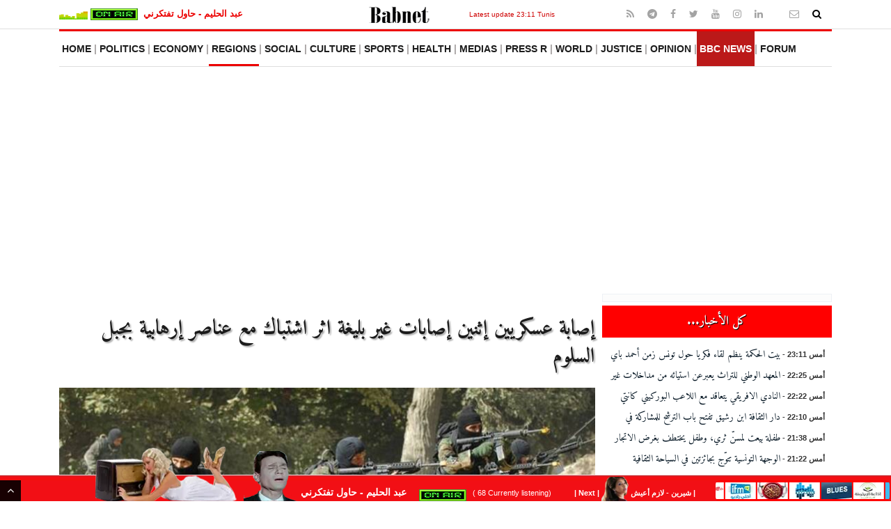

--- FILE ---
content_type: text/html; charset=windows-1256
request_url: https://www.babnet.net/rttdetail-251250.asp
body_size: 28685
content:
   <!DOCTYPE html>
<html lang="fr" prefix="og: http://ogp.me/ns#">
<head>
<meta charset="utf-8">
<meta http-equiv="X-UA-Compatible" content="IE=edge" />
<meta name="viewport" content="width=device-width, initial-scale=1">   
<title>إصابة عسكريين إثنين إصابات غير بليغة اثر اشتباك مع عناصر إرهابية بجبل السلوم </title>
<meta name="description" content=" أعلنت وزارة الدفاع الوطني، عن إصابة عسكريين إثنين، إصابات غير بليغة، على إثر اشتباك تشكيلة عسكرية، صباح اليوم الجمعة، مع عناصر إرهابية بجبل السلوم (و" />
<meta name="keywords" content="إصابة عسكريين إثنين إصابات غير بليغة اثر اشتباك مع عناصر إرهابية بجبل السلوم " />
  
<meta name="referrer" content="no-referrer-when-downgrade">
<meta name="google-site-verification" content="lJG6YfQn-CfSWelo_MRSjKQILdZExP8B9Zf3kQ-84Qo" />
<meta property="fb:app_id" content="348418495361567" /> 
<meta property="fb:pages" content="98042334631" />
<meta property="fb:admins" content="100009037149122,100028797443636">
<link rel="alternate" type="application/rss+xml" title="Babnet Tunisie- [RSS]" href="https://www.babnet.net/feed.php" />
<link rel="icon" href="assets/images/favicon.ico" type="image/x-icon" />
<meta name="news_keywords" content="إصابة عسكريين إثنين إصابات غير بليغة اثر اشتباك مع عناصر إرهابية بجبل السلوم " />
<meta name="twitter:image" content="https://www.babnet.net/images/1b/armee20162.jpg" />
<meta name="twitter:image:width" content="1040" />
<meta name="twitter:image:height" content="520" />
<meta name="twitter:card" content="summary_large_image" />
<meta name="twitter:domain" content="Babnet" />
<meta name="twitter:url" content="https://www.babnet.net/rttdetail-251250.asp" />
<meta name="twitter:description" content=" أعلنت وزارة الدفاع الوطني، عن إصابة عسكريين إثنين، إصابات غير بليغة، على إثر اشتباك تشكيلة عسكرية، صباح اليوم الجمعة، مع عناصر إرهابية بجبل السلوم (و" />
<meta name="twitter:creator" content="@babnet_Tunisie" />
<meta name="twitter:site" content="@babnet_Tunisie" />
<meta property="og:locale" content="ar_AR" />
<meta property="og:locale:alternate" content="fr_FR" />
<meta property="og:type" content="article" />
<meta property="og:title" content="إصابة عسكريين إثنين إصابات غير بليغة اثر اشتباك مع عناصر إرهابية بجبل السلوم " />
<meta property="og:ttl" content="345600" />
<meta property="og:updated_time" content="2022-08-12T13:49:35+01:00" />
<meta property="ia:markup_url" content="https://www.babnet.net/rttdetail-251250.asp" />
<meta property="og:image" content="https://www.babnet.net/images/1b/armee20162.jpg" />
<meta property="og:image:secure_url" content="https://www.babnet.net/images/1b/armee20162.jpg" />
<meta property="og:image:type" content="image/jpeg" />
<meta property="og:image:width" content="1040" />
<meta property="og:image:height" content="520" />
<meta property="og:site_name" content="Babnet" />
<meta property="og:description" content=" أعلنت وزارة الدفاع الوطني، عن إصابة عسكريين إثنين، إصابات غير بليغة، على إثر اشتباك تشكيلة عسكرية، صباح اليوم الجمعة، مع عناصر إرهابية بجبل السلوم (و" />
<meta property="og:url" content="https://www.babnet.net/rttdetail-251250.asp" />
<meta itemprop="image" content="https://www.babnet.net/images/1b/armee20162.jpg" />
<meta itemprop="thumbnailUrl" content="https://www.babnet.net/images/1b/armee20162.jpg" />
<meta itemprop="name" content="إصابة عسكريين إثنين إصابات غير بليغة اثر اشتباك مع عناصر إرهابية بجبل السلوم " />
<meta itemprop="description" content=" أعلنت وزارة الدفاع الوطني، عن إصابة عسكريين إثنين، إصابات غير بليغة، على إثر اشتباك تشكيلة عسكرية، صباح اليوم الجمعة، مع عناصر إرهابية بجبل السلوم (و" />
<meta itemprop="dateCreated" content="2022-08-12T13:49:35+01:00" />
<meta itemprop="datePublished" content="2022-08-12T13:49:35+01:00" />
<meta itemprop="dateModified" content="2022-08-12T13:49:35+01:00" />
<meta itemprop="url" content="https://www.babnet.net/rttdetail-251250.asp" />
<meta itemprop="author" content="Babnet" />
<meta itemprop="headline" content="إصابة عسكريين إثنين إصابات غير بليغة اثر اشتباك مع عناصر إرهابية بجبل السلوم " />
<meta itemprop="keywords" content="إصابة عسكريين إثنين إصابات غير بليغة اثر اشتباك مع عناصر إرهابية بجبل السلوم " />
<meta itemprop="alternativeHeadline" content="إصابة عسكريين إثنين إصابات غير بليغة اثر اشتباك مع عناصر إرهابية بجبل السلوم " />
<script type="application/ld+json">
	{
		"@context": "https://schema.org",
		"@type": "NewsMediaOrganization",
		"name": "Babnet",
		"url": "https://www.babnet.net/",
		"logo": "https://www.babnet.net/images/2b/babnetlogo600x165.jpg",
		"sameAs": [
			"https://www.facebook.com/babnet/",
			"https://twitter.com/babnet_Tunisie",
			"https://www.instagram.com/babnet/",
			"https://www.youtube.com/babnet"
		]
	}
	</script>  

	  
	  
	  <script type="application/ld+json">
	  {
		"@context": "https://schema.org",
		"@type": "NewsArticle",
		"mainEntityOfPage": {
		  "@type": "WebPage",
		  "@id": "https://www.babnet.net/rttdetail-251250.asp"
		},
		"headline": "إصابة عسكريين إثنين إصابات غير بليغة اثر اشتباك مع عناصر إرهابية بجبل السلوم ",
	  "image": {
		  "@type": "ImageObject",
		  "url": "https://www.babnet.net/images/1b/armee20162.jpg",
	   "height": "520",
	  "width":   "1040"
		},
	   "datePublished": "2022-08-12T13:49:35+0100",
		"dateModified": "2022-08-12T13:49:35+0100",   
		 "author": {
		  "@type": "Person",
		  "name": "Babnet", 
	   "url": "https://www.babnet.net"
		},
		 "publisher": {
		  "@type": "Organization",
		  "name": "Babnet",
		  "logo": {
			"@type": "ImageObject",
			"url": "https://www.babnet.net/images/1b/babnetlogo600x602.jpg",
			"width": 600,
			"height": 60
		  }
		},
		"description": " أعلنت وزارة الدفاع الوطني، عن إصابة عسكريين إثنين، إصابات غير بليغة، على إثر اشتباك تشكيلة عسكرية، صباح اليوم الجمعة، مع عناصر إرهابية بجبل السلوم (و", 
		"articleBody": "وزارة الدفاع الوطني، عن إصابة عسكريين إثنين، إصابات غير بليغة، على إثر اشتباك تشكيلة عسكرية، صباح اليوم الجمعة، مع عناصر إرهابية بجبل السلوم (ولاية القصرين).

وأضاف الوزارة، في بلاغ لها، أنه تم نقل العسكريين المصابين إلى المستشفى العسكري بالعاصمة وأن حالتهما مستقرة.

كما أوضح بلاغ وزارة الدفاع أن التشكيلة العسكرية كانت بصدد القيام بمهمة عملياتية بجبل السلوم، مؤكدا تحقيقها إصابات مباشرة في صفوف العناصر الإرهابية.
 "
	  }
	</script><link rel="canonical" href="https://www.babnet.net/rttdetail-251250.asp">
<link rel="preload" as="image" href="/cache/cacheimages/29859e36c8e9232a7bf17cea27479213_w775.jpg" fetchpriority="high">
<link rel="preconnect" href="https://cdn.pabidding.io">
<link rel="preconnect" href="https://fonts.gstatic.com" crossorigin>
<link rel="preconnect" href="https://securepubads.g.doubleclick.net" crossorigin>
<link rel="preconnect" href="https://fonts.googleapis.com" crossorigin>
<link rel="dns-prefetch" href="//pahtag.tech">
<link rel="dns-prefetch" href="//cdn.taboola.com">
<link rel="dns-prefetch" href="//cse.google.com">
<link rel="dns-prefetch" href="//pagead2.googlesyndication.com">
<link rel="dns-prefetch" href="//tpc.googlesyndication.com">
	  
  <link rel="preload" href="/assets/css/bootstrap.min.css" as="style" onload="this.onload=null;this.rel='stylesheet'">
<noscript><link rel="stylesheet" href="/assets/css/bootstrap.min.css"></noscript>

  <link rel="stylesheet" href="https://www.babnet.net/assets/css/animate.min.css" media="screen" />			
  <link rel="stylesheet" href="https://www.babnet.net/assets/css/style.min-v1.css" media="screen" />  
  <link rel="stylesheet" href="https://www.babnet.net/assets/css/babnet_v53.min.css" media="screen" />  
  <link rel="stylesheet" href="https://www.babnet.net/assets/css/responsive_v10.min.css" media="screen" />   
  <link rel="stylesheet" type="text/css" href="https://www.babnet.net/assets/css/print.min-206012026.css" media="print" />	
  <link rel="preload" href="/assets/fonts/amiri-arabic.woff2" as="font" type="font/woff2" crossorigin> 
<link rel="stylesheet" href="https://fonts.googleapis.com/css2?family=Amiri:ital,wght@0,400;0,700;1,400;1,700&display=swap" media="print" onload="this.media='all'">
<noscript> <link rel="stylesheet" href="https://fonts.googleapis.com/css2?family=Amiri:ital,wght@0,400;0,700;1,400;1,700&display=swap"></noscript>
<link rel="manifest" href="/manifest.php">
<style>.customers{color:black; background-color:#ff0;width:100%;text-align:left}.can08,a.m2,a.menu22:visited{color:#000;font:12px georgia,arial,sans-serif;text-decoration:none}@font-face{font-family:'FontAwesome';src:url(/assets/fonts/fontawesome-webfont.woff2) format('woff2');font-weight:400;font-style:normal;font-display:swap}.fa{display:inline-block;font:normal normal normal 14px/1 FontAwesome;font-size:inherit;text-rendering:auto;-webkit-font-smoothing:antialiased;-moz-osx-font-smoothing:grayscale}.fa-rss:before{content:"\f09e"}.fa-telegram:before{content:"\f2c6"}.fa-facebook:before{content:"\f09a"}.fa-twitter:before{content:"\f099"}.fa-youtube:before{content:"\f167"}.fa-envelope-o:before{content:"\f003"}.fa-search:before{content:"\f002"}.fa-linkedin:before{content:"\f0e1"}.fa-instagram:before{content:"\f16d"}.fa-angle-up:before{content:"\f106"}.bbc-list .post-thumb{height:auto!important}.bbc-list .post-thumb img{width:100px!important;height:auto!important;min-height:0!important;max-height:none!important;display:block!important;object-fit:contain}.menu23.arabi{margin-top:4px;margin-bottom:4px}img{height:auto;max-width:100%}.md-image{margin:15px 0;text-align:center}.md-image img{max-width:100%;height:auto;border-radius:6px}.center-block{margin:0 auto}.center-block-img{display:block;margin-left:auto;margin-right:auto}.twitter-tweet,.instagram-media{margin:20px auto!important}.center iframe{display:block;margin:20px auto!important}.center,.center iframe{display:block;margin:20px auto!important}</style>
   
<!-- Ad Block -->
<script async src="https://fundingchoicesmessages.google.com/i/pub-8858461395230385?ers=1" nonce="-7QAOVEP7QENG37gm2JILQ"></script><script nonce="-7QAOVEP7QENG37gm2JILQ">(function() {function signalGooglefcPresent() {if (!window.frames['googlefcPresent']) {if (document.body) {const iframe = document.createElement('iframe'); iframe.style = 'width: 0; height: 0; border: none; z-index: -1000; left: -1000px; top: -1000px;'; iframe.style.display = 'none'; iframe.name = 'googlefcPresent'; document.body.appendChild(iframe);} else {setTimeout(signalGooglefcPresent, 0);}}}signalGooglefcPresent();})();</script>
 
<script src="https://cdn.pabidding.io/c/babnet.net.min.js"></script>   
<script async src="//pahtag.tech/c/babnet.js"></script>  
 <script type="text/javascript"> 
 window._taboola = window._taboola || [];
  _taboola.push({article:'auto'});
  !function (e, f, u, i) {
    if (!document.getElementById(i)){
      e.async = 1;
      e.src = u;
      e.id = i;
      f.parentNode.insertBefore(e, f);
    }
  }(document.createElement('script'),
  document.getElementsByTagName('script')[0],
  '//cdn.taboola.com/libtrc/babnettunisie/loader.js',
  'tb_loader_script');
  if(window.performance && typeof window.performance.mark == 'function')
    {window.performance.mark('tbl_ic');}
</script>   <!-- ---------------- End Agora -------------- -->
<script async src="https://pagead2.googlesyndication.com/pagead/js/adsbygoogle.js?client=ca-pub-8858461395230385" crossorigin="anonymous"></script>
 

<!-- GPT loader with lazy slot activation -->
<script async src="https://securepubads.g.doubleclick.net/tag/js/gpt.js"></script>
<script>
  window.googletag = window.googletag || {cmd: []};

  googletag.cmd.push(function() {

    // === ZONES EXACTES D'ORIGINE ===

    googletag.defineSlot('/2143912/Zone1000x300_Code', [[1000,300],[970,250]], 'div-gpt-ad-1649064579296-0')
      .addService(googletag.pubads());

    googletag.defineSlot('/2143912/DC_300x250_R', [300, 250], 'div-gpt-ad-1447608228340-0')
      .addService(googletag.pubads());

    googletag.defineSlot('/2143912/DC_336x280', [336, 280], 'div-gpt-ad-1447608228340-1')
      .addService(googletag.pubads());

    googletag.defineSlot('/2143912/Zone_300X600_Avril2018', [300, 600], 'div-gpt-ad-1523140174583-0')
      .addService(googletag.pubads());

    googletag.defineSlot('/2143912/Mobile_center', [300, 250], 'div-gpt-ad-1528206419591-1')
      .addService(googletag.pubads());

    googletag.defineSlot('/2143912/DC_728x90_1', [728, 90], 'div-gpt-ad-1447608228340-2')
      .addService(googletag.pubads());

    googletag.defineSlot('/2143912/DC_728x90_Zone2', [728, 90], 'div-gpt-ad-1447608228340-3')
      .addService(googletag.pubads());

    googletag.defineSlot('/2143912/DC_728x90_Zone3', [728, 90], 'div-gpt-ad-1447608228340-4')
      .addService(googletag.pubads());

    googletag.defineSlot('/2143912/AD_ZONE_4', [728, 90], 'div-gpt-ad-1523223821601-0')
      .addService(googletag.pubads());

    googletag.defineSlot('/2143912/AD_ZONE_5', [728, 90], 'div-gpt-ad-1523223967409-0')
      .addService(googletag.pubads());
	  
    googletag.defineSlot('/2143912/970x250-nov2020-code', [[1000,300],[970,250]], 'div-gpt-ad-1605424406353-0')
      .addService(googletag.pubads());

  //  googletag.defineSlot('/2143912/1x1', [1, 1], 'div-gpt-ad-1600679362503-0')
  //   .addService(googletag.pubads());


    // === OPTIONS GPT ===

    // LazyLoad natif Google (compatible Agora)
    googletag.pubads().enableLazyLoad({
      fetchMarginPercent: 50,
      renderMarginPercent: 25,
      mobileScaling: 2
    });

    // SRA activé (Single Request Architecture)
    googletag.pubads().enableSingleRequest();

    googletag.enableServices();
  });
</script> <!-- Google Tag Manager in parts -->
<script>(function(w,d,s,l,i){w[l]=w[l]||[];w[l].push({'gtm.start':
new Date().getTime(),event:'gtm.js'});var f=d.getElementsByTagName(s)[0],
j=d.createElement(s),dl=l!='dataLayer'?'&l='+l:'';j.async=true;j.src=
'https://www.googletagmanager.com/gtm.js?id='+i+dl;f.parentNode.insertBefore(j,f);
})(window,document,'script','dataLayer','GTM-MSZ57TX');</script>
 
 
 <!-- Meta Pixel Code -->
 <!-- End Meta Pixel Code -->  

<style>
.radio-thumb {
  width: 80px;
  height: auto;
  display: inline-block;
  vertical-align: middle;
}


.ad-slot {
    display: block;
    margin: 0px auto;
    text-align: center;
    overflow: hidden;
}

.ad-slot iframe {
    display: block;
    margin: 0 auto;
}

.ad-slot-1000x300 { width:1000px; min-height:300px; }
.ad-slot-728x90   { width:728px;  min-height:90px; }
.ad-slot-300x600  { width:300px;  min-height:600px; }
.ad-slot-336x280  { width:336px;  min-height:280px; }
.ad-slot-300x250  { width:300px;  min-height:250px; } 

 
.blinkinf {
  animation: blinker 1s step-start infinite;
}
@keyframes blinker {
  50% { opacity: 0; }
}
</style></head>
<body class="page-article">
<div id="fb-root"></div>
<div class="body-inner">	
 <div id="top-bar" class="top-bar">
		  <div class="container">
			 <div class="row">
				<div class="col-md-4 radiobar">
	        <span id="screen"></span>   
				</div><!--/ Top bar left end -->
			 <div class="col-md-4 text-center">  
 <a href="https://www.babnet.net/" title="Latest update 23:11 Tunis">
 <img class="logo-bar lazyload" src="https://www.babnet.net/images/2b/low-quality-src227x24-X2.webp" data-src="https://www.babnet.net/assets/images/logo-babnetx24-X2.webp" width="180" height="24" alt="Babnet"/></a>&nbsp;&nbsp;<small><small> 
<a href="https://www.babnet.net/" title="Latest update 23:11 Tunis"><a href="https://www.babnet.net/cadredetail-322709.asp" title="بيت الحكمة ينظم لقاء فكريا حول تونس زمن أحمد باي" class="menu24">Latest update 23:11 Tunis</a></small></small></a>
			</div> 
				<div class="col-md-4 top-social text-lg-right text-md-center">
				   <ul class="unstyled">
					  <li>
					  	<a title="Rss" href="/feed.php" target="_blank">
							<span class="social-icon"><i class="fa fa-rss"></i></span>
						 </a> 
						  <a title="Telegram" target="_blank"  rel="noreferrer noopener" href="https://t.me/babnet">
							<span class="social-icon"><i class="fa fa-telegram"></i></span>
						 </a> 
						 <a title="Facebook" target="_blank"  rel="noreferrer noopener" href="https://www.facebook.com/pages/Babnet-Tunisie/98042334631">
							<span class="social-icon"><i class="fa fa-facebook"></i></span>
						 </a>
						 <a title="Twitter" target="_blank"  rel="noreferrer noopener" href="https://twitter.com/babnet_Tunisie">
							<span class="social-icon"><i class="fa fa-twitter"></i></span>
						 </a>
						 <a title="Youtube" target="_blank"  rel="noreferrer noopener" href="https://www.youtube.com/babnet">
							<span class="social-icon"><i class="fa fa-youtube"></i></span>
						 </a>
						 <a title="Instagram" target="_blank"  rel="noreferrer noopener" href="https://www.instagram.com/babnet/">
							<span class="social-icon"><i class="fa fa-instagram"></i></span>
						 </a>
						 <a title="Linkdin" target="_blank"  rel="noreferrer noopener" href="https://tn.linkedin.com/in/babnet-tunisie-58562272">
							<span class="social-icon"><i class="fa fa-linkedin"></i></span>
						 </a>										  
						  <a class=next href=javascript: onclick="window.open('https://www.babnet.net/mail/contact.php', 'Babnet contact', 'toolbar=0,scrollbars=1,location=0,statusbar=0,menubar=0,resizable=1,width=642,height=480,left = 212,top = -16'); return false;" title="Babnet contact">
						 <span class="social-icon"><i class="fa fa-phone"></i></span>
						 </a> 
						  <a class=next href=javascript: onclick="window.open('https://www.babnet.net/mail/contact.php', 'Babnet contact', 'toolbar=0,scrollbars=1,location=0,statusbar=0,menubar=0,resizable=1,width=642,height=480,left = 212,top = -16'); return false;" title="Babnet contact">
							<span class="social-icon"><i class="fa fa-envelope-o"></i></span>
						 </a>  
												<a title="Recherche" href="#">
                      <span class="nav-search" id="search"><i class="fa fa-search"></i></span>
						</a>  
						
						<!-- Search end -->
					  </li>
					</ul><!-- Ul end -->
						<div class="search-block" style="display: none;">
												<div class="gcse-searchbox-only" data-resultsUrl="bse.php"></div>
						<span class="search-close">&times;</span>
						</div><!-- Site search end -->
				</div><!--/ Top social col end -->
			 </div><!--/ Content row end -->
		  </div><!--/ Container end -->
	   </div><!--/ Topbar end -->  <div class="main-nav clearfix">
	<div class="container">
		<div class="row">
			<nav class="navbar navbar-expand-lg col">
				<div class="site-nav-inner float-left">
		   <button class="navbar-toggler" type="button" data-toggle="collapse" data-target="#navbarSupportedContent" aria-controls="navbarSupportedContent" aria-expanded="true" aria-label="Toggle navigation">
			  <span class="navbar-toggler-icon"></span>
		   </button>
		   <!-- End of Navbar toggler -->

					<div id="navbarSupportedContent" class="collapse navbar-collapse navbar-responsive-collapse">
						<ul class="nav navbar-nav">
							<li id="nav-item-home" class="nav-item "><a class="nav-link" href="/">Home</a></li><li id="nav-item-politique" class="nav-item "><a class="nav-link" href="/politique.php">Politics</a></li><li id="nav-item-economie" class="nav-item "><a class="nav-link" href="/economie.php">Economy</a></li><li id="nav-item-regions" class="nav-item active "><a class="nav-link" href="/regions.php">Regions</a></li><li id="nav-item-social" class="nav-item "><a class="nav-link" href="/social.php">social</a></li><li id="nav-item-culture" class="nav-item "><a class="nav-link" href="/culture.php">Culture</a></li><li id="nav-item-sport" class="nav-item "><a class="nav-link" href="/sport.php">Sports</a></li><li id="nav-item-sante" class="nav-item "><a class="nav-link" href="/sante.php">Health</a></li><li id="nav-item-medias" class="nav-item "><a class="nav-link" href="/medias.php">Medias</a></li><li id="nav-item-cp" class="nav-item "><a class="nav-link" href="/cp.php">Press R</a></li><li id="nav-item-monde" class="nav-item "><a class="nav-link" href="/monde.php">World</a></li><li id="nav-item-justice" class="nav-item "><a class="nav-link" href="/justice.php">Justice</a></li><li id="nav-item-tribune" class="nav-item "><a class="nav-link" href="/tribune.php">Opinion</a></li><li id="nav-item-bbcnews" class="nav-item "><a class="nav-link" href="/bbcnews.php">BBC News</a></li><li id="nav-item-forum" class="nav-item "><a class="nav-link" href="https://www.babnet.net/forum">Forum</a></li>						</ul><!--/ Nav ul end -->
					</div><!--/ Collapse end -->

				</div><!-- Site Navbar inner end -->
			</nav><!--/ Navigation end -->
		</div><!--/ Row end -->
	</div><!--/ Container end -->
</div><!-- Menu wrapper end -->  

 <div class="container">
<div class="row pt-2 pb-2">
<div class="col-md-12 col-sm-12 text-center">
<div style="height:305px; width:100%" class="noprint"><div class="ad-slot ad-slot-1000x300 noprint center-block"> 
<div id="div-gpt-ad-1649064579296-0"></div> 
</div>



 


</div> 
</div> 
</div> 
</div><!-- ? MAIN LANDMARK (OBLIGATOIRE POUR PAGESPEED) -->
<main id="main-content">
 

  
   
<img src="https://www.babnet.net/images/2b/logoprint.png" width="255" height="74" class="print-only" />								
<section class="block-wrapper no-padding pb-5 single-post">
 <div class="container"> 
	 <div class="main-content">
		
		


  
		
		 <div class="post-content-area"> 
	 <div class="row pb-3 pt-3">
			<div class="col">
				<div class="post-title-area">
					<h2 class="post-title arabi">
						إصابة عسكريين إثنين إصابات غير بليغة اثر اشتباك مع عناصر إرهابية بجبل السلوم 					</h2>
				</div>
			</div>
		</div> 
		 
  <div id="item-to-copy" class="noprint">&lt;img src=http://www.babnet.net/images/1b/armee20162.jpg width=100 align=left border=0></div>  
 

 
  
<div class="post-media post-featured-image text-center"> 
<img src="/cache/cacheimages/29859e36c8e9232a7bf17cea27479213_w775.jpg" class="img-fluid" width="775" height="431" fetchpriority="high" decoding="async" alt="" onclick="copyToClipboard()"> 
</div>
  
		 <hr/>
		   <div class="ad-slot ad-slot-728x90 noprint center-block"> 
<div id="div-gpt-ad-1523223967409-0"></div>
</div>
<div class=sep></div> 
          <hr/>
	 
		 <div class="post-meta arabi">	

<span class=post-date> 
<a id="bookmark-top" class="XtooltipY">
  <button id="Xbookmark-btnY-top" class="Xbookmark-btnY">
    <img id="bookmark-top" src="https://www.babnet.net/images/3b/signet1.webp" 
         data-link="rttdetail-251250.asp" 
         data-title="إصابة عسكريين إثنين إصابات غير بليغة اثر اشتباك مع عناصر إرهابية بجبل السلوم " 
         alt="bookmark-top" width="24" height="24">
  </button>
  <span class="XtooltipYtext noprint">Bookmark article</span>
</a>&nbsp;&nbsp;<i class="fa fa-clock-o"></i> 
						Publi&eacute; le Vendredi 12 Ao&ucirc;t 2022  - 13:49  
												    		
						 </span></span> 				

 						<span class="post-comment"><i class="fa fa-book"></i>&#1602;&#1585;&#1575;&#1569;&#1577;: 0 &#1583;, 20 &#1579; 					 <div class=sep></div>
					  <div class="articulate-area noprint">
					  &nbsp;&nbsp;&nbsp;<input type="image"  class="play" id="play" src="images/2b/ttsx1.webp" height=15  alt="Play Speaking Article" onclick="speak('article')">&nbsp;&nbsp;&nbsp;
                      <span id="speechoperation" style="display:none">
					&nbsp;&nbsp;&nbsp;<input type="image"  class="stop"  id="stop" src="images/2b/ttsx4.webp" height=15 alt="Stop Speaking Article" onclick="stop()">
					&nbsp;&nbsp;&nbsp;<input type="image"  class="resume" id="resume"  src="images/2b/ttsx3.webp" height=15 alt="Resume Speaking Article" onclick="resume()">
					&nbsp;&nbsp;&nbsp;<input type="image" class="pause"  id="pause" src="images/2b/ttsx2.webp" height=15 alt="Pause Speaking Article"  onclick="pause()">&nbsp;&nbsp;&nbsp;
                    </span>
                    </div>
                    </span>
              <div class="clearfix"></div>
					</div>

<div id="smile" class="entry-content arabi speak disableselect">
        <div class="box">
         
         
         أعلنت وزارة الدفاع الوطني، عن إصابة عسكريين إثنين، إصابات غير بليغة، على إثر اشتباك تشكيلة عسكرية، صباح اليوم الجمعة، مع عناصر إرهابية بجبل السلوم (ولاية القصرين).<br />
<br />
وأضاف الوزارة، في بلاغ لها، أنه تم نقل العسكريين المصابين إلى المستشفى العسكري بالعاصمة وأن حالتهما مستقرة.<br /><div class="ad-slot ad-slot-336x280 noprint center-block">
<div id="div-gpt-ad-1447608228340-1"></div> 
</div>
 

 <br />
<br />
كما أوضح بلاغ وزارة الدفاع أن التشكيلة العسكرية كانت بصدد القيام بمهمة عملياتية بجبل السلوم، مؤكدا تحقيقها إصابات مباشرة في صفوف العناصر الإرهابية.<br />
     </div>
     <div class=sep></div>
    <div class=sep></div>
<hr class="new1"><a href="https://news.google.com/publications/CAAqJAgKIh5DQklTRUFnTWFnd0tDbUpoWW01bGRDNXVaWFFvQUFQAQ?ceid=EG:ar&oc=3" id="googlenews" target="_blank" style="font-size:14px; color:#444; text-decoration:none;">
<div class="detay-foto-editor noprint">&nbsp;&nbsp;&nbsp;تابعونا على &#1700;و&#1700;ل للأخبار <img src=https://www.babnet.net/images/3b/googlenews100x24.webp alt="تابعونا على &#1700;و&#1700;ل للأخبار " width=100 height=24 border=0> 
</div></a><hr class="new1"> 
<div class=sep></div>
 
 
</div>
<!-- Entery content end -->     
   <!-- Share items start --> 	 
          <div class="share-items clearfix">
		  <ul class="post-social-icons unstyled">	 
<li>	  
<!-- AddToAny BEGIN -->
<div class="a2a_kit a2a_kit_size_32 a2a_default_style" id="my_centered_buttons">
<a class="a2a_dd" href="https://www.addtoany.com/share"></a>
<a class="a2a_button_twitter"></a>
<a class="a2a_button_facebook"></a>
<a class="a2a_button_facebook_messenger"></a>
<a class="a2a_button_whatsapp"></a>
<a class="a2a_button_telegram"></a>
<a class="a2a_button_google_gmail"></a> 
 <a id="bookmark-bottom" class="XtooltipY">
  <button id="Xbookmark-btnY-bottom" class="Xbookmark-btnY">
    <img id="bookmark-bottom" src="https://www.babnet.net/images/3b/signet1.webp" 
         data-link="rttdetail-251250.asp" 
         data-title="إصابة عسكريين إثنين إصابات غير بليغة اثر اشتباك مع عناصر إرهابية بجبل السلوم " 
         alt="bookmark-bottom" width="36" height="32">
  </button>
  <span class="XtooltipYtext">Bookmark article</span>
</a>&nbsp; &nbsp; &nbsp; 
	<button id="show-bookmarks">الأخبــار والمقــالات المحفــوظة</button> 
</div>
<div class=sep></div>
    <div id="bookmarked-articles"></div>     
</li> 
<!-- AddToAny END --> </ul> 
				   </div>  
	    <!-- Share items end -->  
       		   				   
 </div><!-- post-content end --> 
 
 
   


 


 
				 
				<div id="comments" class="comments-area block"> 
				<div class="ad-slot ad-slot-728x90 noprint center-block"> 
<div id='div-gpt-ad-1447608228340-2'></div>
</div>
<div class=sep></div>				<h3 class="block-title"><span>Comments</span></h3>
				<link type="text/css" rel="stylesheet" href="//www.babnet.net/ratingfiles/ratings.css" />
<script type="text/javascript" src="//www.babnet.net/ratingfiles/ratings.js"></script>
 <link rel="stylesheet" type="text/css" href="//www.babnet.net/commentaires/phpcomments.css"><div class=sep></div><p class="phpComments_text"> <b>0</b> de <b>0</b> commentaires pour l'article  251250</p>		<a href="JavaScript: ShowCommentWindow053758100(740,750);" class="phpCommentsTextSmall"></a><div class=sep></div><a href="Javascript: var n=window.open('//www.babnet.net/commentaires/commentform.php?what=251250','_addcomments','top=100,left=100,height=540,width=690');" class="phpCommentsTextSmall"><img src=//www.babnet.net/images/1a/react20153.webp width=100% height=30 alt=babnet align=left border=0></a><div class=sep></div>				</div>   
				<div class="ad-slot ad-slot-728x90 noprint center-block"> 
<div id='div-gpt-ad-1447608228340-3'></div>
</div>
<div class=sep></div>
				<div class="noprint">
				<div class="fb-comments" data-href="https://www.babnet.net/rttdetail-251250.asp" data-width="775" data-numposts="20"></div>

				 
				<div class="ad-slot ad-slot-728x90 noprint center-block"> 
<div id='div-gpt-ad-1447608228340-4'></div>
</div>
<div class=sep></div>				   <div class="noprint" id="taboola-below-article-thumbnails" style="min-height:320px;margin-top:20px"></div>
<script type="text/javascript">
  window._taboola = window._taboola || [];
  _taboola.push({
    mode: 'alternating-thumbnails-a',
    container: 'taboola-below-article-thumbnails',
    placement: 'Below Article Thumbnails',
    target_type: 'mix'
  });
</script>				 <div class="ad-slot ad-slot-728x90 noprint center-block"> 
<div id='div-gpt-ad-1523223821601-0'></div>
</div>
<div class=sep></div> </div>
				</div><!-- Content Col end -->
		 
		
  
	<div class="sidebar-col">
			 
<div class="sidebar sidebar-right"> 
 
<div class="mostreadblc">  
</div> 
 
<div class="sep"></div>  

<!-- <div class="widget continublc" style="height:395px;"> -->
<div class="widget continubbcblc">
<h3 class="block-title arabi"><span><a href=all.php class=mostreadtitle>كل الأخبار... </a></span></h3>  
<div id="data-container"></div>
<div id="pagination-container"></div> 
 <div class="all-news"></div>   
<script>
var newsData=[

['أمس 23:11',
'cadredetail-322709.asp',
'بيت الحكمة ينظم لقاء فكريا حول تونس زمن أحمد باي' ],

['أمس 22:25',
'cadredetail-322752.asp',
'المعهد الوطني للتراث يعبرعن استيائه من مداخلات غير المختصين في قضايا الآثار والتراث' ],

['أمس 22:22',
'cadredetail-322750.asp',
'النادي الافريقي يتعاقد مع اللاعب البوركيني كانتي الى غاية جوان 2029' ],

['أمس 22:10',
'cadredetail-322714.asp',
'دار الثقافة ابن رشيق تفتح باب الترشح للمشاركة في مهرجان ليالي ابن رشيق للعزف المنفرد' ],

['أمس 21:38',
'festivaldetail-322749.asp',
'طفلة بيعت لمسنّ ثري، وطفل يختطف بغرض الاتجار بأعضائه ... عملية أمنية عالمية ضدّ تجّار...' ],

['أمس 21:22',
'cadredetail-322747.asp',
'الوجهة التونسية تتوّج بجائزتين في السياحة الثقافية والراقية بالسوق الصينية  ' ],

['أمس 21:09',
'cadredetail-322746.asp',
'الاتفاق على تنسيق الإعداد لمنح تونس العضوية الأساسية بمركز العمل لمنظمة التعاون...' ],

['أمس 21:05',
'cadredetail-322745.asp',
'بطولة القسم الوطني «أ» للكرة الطائرة – الجولة 9: النتائج والترتيب' ],

['أمس 21:03',
'cadredetail-322744.asp',
'مرصد المرور يدعو إلى توخي الحذر الشديد على الطرقات' ],

['أمس 20:50',
'cadredetail-322742.asp',
'القصرين: مندوبية الفلاحة تحذّر من داء الكلب عقب ارتفاع الإصابة به لدى المجترات الصغرى...' ],

['أمس 20:43',
'cadredetail-322743.asp',
'لجنة المشاريع الكبرى تسند صفقة بناء المستشفى الجهوي صنف ب بنفطة لإحدى المقاولات...' ],

['أمس 20:29',
'cadredetail-322741.asp',
'أريانة: تقدّم بنسبة 60 بالمائة في أشغال تعبيد طرقات نحو 40 نهجا بالمنيهلة العليا' ],

['أمس 20:19',
'cadredetail-322736.asp',
'وزير الخارجية يتسلم أوراق اعتماد  السفير  الجديد لجمهوريّة كازاخستان بتونس' ],

['أمس 20:08',
'cadredetail-322740.asp',
'وزارة الصناعة: قطاع النسيج والملابس يمثّل 30 بالمائة من مجموع المؤسسات الصناعية' ],

['أمس 19:54',
'rttdetail-322739.asp',
' حقيقة وصول «إعصار زوما» إلى الجزائر وتونس… وهل الوضعية إنذارية؟' ],

['أمس 19:37',
'cadredetail-322738.asp',
'نابل: والية الجهة تدعو المواطنين إلى تفادي الخروج إلا للضرورة القصوى تبعا لتحذيرات...' ],

['أمس 19:23',
'cadredetail-322751.asp',
'إلغاء 4 رحلات بحرية بين صفاقس و قرقنة  ' ],

['أمس 19:13',
'cadredetail-322737.asp',
'القصرين: خرّيجو الجامعات العاطلين عن العمل يطالبون بالتسريع بتفعيل القانون عدد 18...' ],

['أمس 19:05',
'cadredetail-316234.asp',
'طقس...   رياح قوية بأغلب الجهات ليل الاربعاء وامطار أحيانا غزيرة بأقصى الشمال الغربي ' ],

['أمس 19:01',
'cadredetail-322735.asp',
'بطولة دبي الدولية لكرة السلة: النادي الإفريقي يتفوّق على أهلي طرابلس الليبي (107-91)' ],

['أمس 18:53',
'cadredetail-322734.asp',
' رئيس الجمهورية يعاين الأوضاع بمنطقة البحر الأزرق بالمرسى وبجهة سيدي بوسعيد بعد...' ],

['أمس 18:19',
'cadredetail-322722.asp',
'بن عروس: انطلاق عملية استخراج بطاقة التعريف الوطنية لفائدة تلاميذ السنة الثالثة ثانوي' ],

['أمس 17:38',
'cadredetail-322733.asp',
'وزير الشؤون الخارجية يتلقّى نسخة من أوراق اعتماد سفير مملكة تايلاندا في تونس' ],

['أمس 17:37',
'cadredetail-322732.asp',
'وزارة الدفاع  تذكر أن التواجد بالمنطقة الحدوديّة العازلة دون ترخيص جريمة وتدعو...' ],

['أمس 17:35',
'cadredetail-322731.asp',
'الرائد الرسمي: قرار جديد ينظّم منح وتجديد رخص ترويج الأدوية ذات الاستعمال البشري...' ],

['أمس 17:32',
'cadredetail-322725.asp',
'بطولة الرابطة  الأولى – الملعب التونسي يعزّز موقعه في كوكبة الصدارة والأولمبي الباجي...' ],

['أمس 17:02',
'rttdetail-322730.asp',
'الخطوط التونسية تسترجع طائرة A330 بعد حجز دام تسعة أشهر… مع الإبقاء على حجز المحركات' ],

['أمس 16:54',
'rttdetail-322729.asp',
'نوفلاير تعزّز أسطولها بطائرتين من طراز إيرباص A320-200 ضمن خطط توسّع تدريجية' ],

['أمس 16:45',
'cadredetail-322728.asp',
'كاتب الدّولة لدى وزير الشّؤون الخارجيّة يلتقي المدير الإقليمي لصندوق الأمم المتحدة...' ],

['أمس 16:40',
'cadredetail-322727.asp',
'قبلي: المحكمة الابتدائية بقبلي تقضي برفض مطلب إخلاء ضيعة ستيل نظرا لعدم الاختصاص ' ],

['أمس 16:38',
'cadredetail-322726.asp',
'الرائد الرسمي: إعفاء الجرحى الفلسطينيين ومرافقيهم من معلوم تسوية وضعية الإقامة' ],

['أمس 15:50',
'cadredetail-322701.asp',
'الاتحاد التونسي للتضامن الاجتماعي ينظم الأحد القادم قافلة صحية واجتماعية وتوعوية...' ],

['أمس 15:31',
'cadredetail-322723.asp',
'مدينة العلوم بتونس تحتضن هاكاثون الذكاء الاصطناعي والتكنولوجيات الفضائية في خدمة...' ],

['أمس 15:20',
'cadredetail-322724.asp',
'جلسة عمل تنسيقيّة بخصوص قائمة ضحايا الاعتداءات الارهابيّة الواقعة بعد تركيز مؤسسة...' ],

['أمس 15:15',
'cadredetail-322721.asp',
' التعاون الأوروبي المتوسطي: إطلاق مشاريع جديدة لبرامج التعاون عبر الحدود في تونس' ],

['أمس 15:07',
'cadredetail-322720.asp',
'ورشة عمل مشتركة تونسية امريكية ايام الطيرانبهدف  دعم قطاع الطيران المدني ' ],

['أمس 14:53',
'cadredetail-322719.asp',
'المجموعة الالمانية Scherdel تدرس امكانية الانتصاب بتونس' ],

['أمس 14:52',
'cadredetail-322718.asp',
'الحماية المدنيّة توصي باتباع إجراءات وقائيّة بعد تحذيرات من هبوب رياح قويّة مساء...' ],

['أمس 14:43',
'cadredetail-322710.asp',
'وزير الشؤون الدينية يؤكد على ضرورة الصيانة الدورية لدور العبادة وتكثيف النشاط الديني...' ],

['أمس 14:31',
'cadredetail-322706.asp',
'ضمن أيام قرطاج لفنون العرائس : عروض دولية متنوعة في أريانة والمهدية وباجة وجندوبة' ],

['أمس 14:22',
'cadredetail-322716.asp',
'مجلّة الغابات: أقفال قانونية تحرم تونس من التمويلات المناخية الدولية' ],

['أمس 14:14',
'cadredetail-322712.asp',
'جمعية صعوبات واضطرابات التعلم تنظم برنامجا تكوينيا لفائدة 450 مربيا و وليا' ],

['أمس 14:08',
'cadredetail-322695.asp',
'قافلة  اجتماعية صحية وتوعوية  يوم غرة فيفري 2026 بالقصرين تحت شعار  صحتك تهمنا...' ],

['أمس 13:45',
'cadredetail-322705.asp',
'ورشة عمل حول نمذجة المياه الجوفية المتكاملة من 13 الى 16 أفريل القادم بالمدرسة...' ],

['أمس 13:41',
'cadredetail-322715.asp',
'قبلي: عملة شركة البستنة يطالبون بتحيين شبكة الاجور وتسوية وضعية الشركة' ],

['أمس 13:24',
'festivaldetail-322717.asp',
'ترامب: أسطولنا المتجه نحو إيران أكبر من ذلك الذي أرسل إلى فنزويلا' ],

['أمس 13:16',
'cadredetail-322713.asp',
'تونس تبحث تعزيز التعاون مع الصومال وفلسطين في مجالات التشغيل والتكوين المهني' ],

['أمس 12:49',
'cadredetail-322708.asp',
'غيلان الشعلالي هداف مع اهلي طرابلسي في البطولة اللليبية لكرة القدم' ],

['أمس 12:44',
'cadredetail-322707.asp',
'أسعار الغلال والاسماك تسجل ارتفاعا في سوق الجملة ببئر القصعة خلال ديسمبر 2025' ],

['أمس 12:15',
'cadredetail-322711.asp',
'وقفة احتجاجية للمعلمين والأساتذة النواب خارج قاعدة البيانات للمطالبة بإدماجهم ضمن...' ],

['أمس 11:17',
'cadredetail-322704.asp',
'ترشيح فيلم «صوت هند رجب» لجوائز البافتا ضمن فئة أفضل فيلم غير ناطق بالإنقليزية' ],

['أمس 10:58',
'rttdetail-322703.asp',
'عميد المهندسين: أكثر من 45 ألف مهندس غادروا تونس في السنوات الأخيرة' ],

['أمس 10:53',
'cadredetail-322702.asp',
'نحو الشروع في ابرام إتفاقية ثنائية بين تونس وجيبوتي في مجالات التكوين المهني الاساسي...' ],

['أمس 10:49',
'cadredetail-316251.asp',
' 598 تدخلا للحماية المدنيّة خلال الأربع وعشرين ساعة الفارطة بينها 130 تدخّلا للنّجدة...' ],

['أمس 10:29',
'festivaldetail-322700.asp',
'اعتقال المتهم بالاعتداء على النائبة إلهان عمر في مينيابوليس' ],

['أمس 10:22',
'festivaldetail-322699.asp',
'سويسرا: مالكا حانة يحمّلان نادلة متوفاة مسؤولية حريق أودى بحياة 40 شخصًا' ],

['أمس 10:18',
'festivaldetail-322698.asp',
'ترامب يحذّر من «عواقب خطيرة» في حال خسارة الجمهوريين انتخابات التجديد النصفي' ],

['أمس 09:59',
'rttdetail-322697.asp',
'مجمع المحاسبين: إرباك في صياغة قانون الفوترة الإلكترونية ' ],

['أمس 09:45',
'cadredetail-322696.asp',
' بطولة كامبار للتحدي : التونسي معز الشرقي ينهزم في ثمن نهائي مسابقة الزوجي ويستهل...' ],

['أمس 09:18',
'rttdetail-322694.asp',
' السطو على فرع بنكي إثر فرارهم من السجن: أحكام بالسجن لمدة 60 سنة  في حق الصومالي...' ],

['أمس 08:31',
'rttdetail-322692.asp',
'فيديو اليوم: أستاذة تكنس القسم قبل الدرس وتثير جدلًا واسعًا على مواقع التواصل' ],

['أمس 08:05',
'festivaldetail-322689.asp',
'رشها بمادة مجهولة..النائبة الأمريكية إلهان عمر تنجو من هجوم في مينيابوليس' ],

['أمس 07:36',
'rttdetail-322690.asp',
'ارتفاع أسعار الذهب عالميًا وانعكاساته على السوق التونسية: معز السوسي يفسّر الأسباب' ],

['أمس 07:27',
'rttdetail-322691.asp',
'بعد احرازها ذهبية في المغرب، بطلة الجودو شيماء صيداوي تعلن توقّف مسيرتها الي حين...' ],

['أمس 07:11',
'festivaldetail-322688.asp',
'نداء استغاثة من بحارة مصريين بعد احتجاز إيران سفينتهم ' ],

['أمس 06:31',
'festivaldetail-322686.asp',
'ترامب ينفي اعتقال الطفل ليام ويراهن على قيصر الحدود لتهدئة الوضع في مينيسوتا' ],

['أمس 06:24',
'festivaldetail-322685.asp',
'إيران تؤكد سيطرتها الكاملة على مضيق هرمز' ],

['أمس 00:09',
'rttdetail-322687.asp',
' ملف فرار خمسة مساجين مصنّفين: إدانة الإرهابيين الخمسة بـ38 سنة ...  و أحكام سجنية في...' ],

['أمس 23:08',
'cadredetail-322663.asp',
'  جامعة منوبة تنظّم يوم الباحثين الشبان للتعريف بمختلف البرامج والفرص المتاحة لطلبة...' ],

['أمس 22:17',
'festivaldetail-322683.asp',
'مسودة أمريكية تفوض ترامب بصلاحيات واسعة في إدارة غزة عبر مجلس السلام' ],
]
</script>
</div>   

<div class="mostreadblc" style="display: flex;justify-content: center;align-items: center;">
<style>#bookmark-count{font-size:20px;font-weight:700;text-align:right;color:#000;width:320px;background-color:#ff0;padding:5px;display:inline-block;border:1px solid #000}#Zbookmark-btnZ img{display:none}</style>
<script>document.addEventListener("DOMContentLoaded",()=>{console.log("DOM fully loaded");let e=document.getElementById("Zbookmark-btnZ")?.querySelector("img"),t=document.getElementById("bookmark-count");if(!e){console.error("Bookmark button not found.");return}if(!t){console.error("Bookmark count element not found.");return}let n=e.getAttribute("data-link");function o(){let e=r();console.log("Updating count:",e.length),t.innerHTML="",t.append("الأخبار والمقالات المحفوظة: "+(e.length>0?e.length:""));let n=document.createElement("img");n.src="https://www.babnet.net/images/3b/signetblack.webp",n.alt="Articles sauvegard\xe9s",n.width=24,n.height=24,n.style.marginRight="5px",n.style.marginLeft="6px",t.appendChild(n)}function r(){let e=localStorage.getItem("babnet_bookmarked");return e?JSON.parse(e):[]}function l(e){localStorage.setItem("babnet_bookmarked",JSON.stringify(e))}function a(e){let t=r();return t.some(t=>t.link===e)}a(n),o()});</script> 
<div id="Zbookmark-btnZ"><img id="bookmark-save-page" src="https://www.babnet.net/images/3b/signet15x20.webp" data-link="saved articles" data-title="saved articles" alt="saved articles"></div> 
<a href="https://www.babnet.net/saved.php" target="_self"><div id="bookmark-count"></div></a><div class="sep"></div>
</div> 
 <div class="mostreadblc">  
<div class=center><img src=https://www.babnet.net/images/3b/bobobabnetsimilar-330x183.webp title="Babnet #1 in its Category in Tunisia" alt="Babnet #1 in its Category in Tunisia"  width=100% height=176></div>



  
  </div>  
 <style>
.continubbcblc {
    min-height: 290px;   /* empêche le layout shift */
    max-height: 485px;   /* limite le bloc */
    overflow-y: auto;    /* scroll si trop long */
}
.sidebar .widget { margin-bottom: 1px !important;
}

.sidebar .widget.color-default {
    overflow: hidden;
}

.sidebar .list-post {
    overflow: hidden;
}  
</style>
<div class="widget continubbcblc">
<a href="/bbcnews.php"><img src="/images/3b/bbcheaderside.webp" width=330px height=35px alt="BBC News" /></a>
<div class="sep"></div>
<div id="data-container-bbc"></div>
<div id="pagination-container-bbc"></div> 
<div class="all-news"><a href="/bbcnews.php">Toutes les news BBC</a></div>
<div class="clearfix"></div>  
<img  width=330px height=24px  src="/images/3b/bbcfooterside.webp" alt="BBC News" />
<script>
var newsData_bbc=[
['04:13',
'/bbc-news-article.php?guid=cqj21r5ykneo',
'إيران تُدخل تل أبيب إلى بنك أهدافها، وواشنطن غير متيقنة من...', 
'https://ichef.bbci.co.uk/ace/standard/100/cpsprodpb/6cb7/live/5561eaa0-fca1-11f0-a8b8-bdd2c5f9bcad.jpg'],
['28/01',
'/bbc-news-article.php?guid=c62v3zrjm6eo',
'مسؤولة في مكتب الإعلام التابع للأونروا تقول إنه تم قطع...', 
'https://ichef.bbci.co.uk/ace/standard/100/cpsprodpb/7e72/live/3fcd9c70-f5e9-11f0-aa63-9f26721d0c22.jpg'],
['28/01',
'/bbc-news-article.php?guid=c2k92pn70z7o',
'ترامب يحث إيران على التوصل لاتفاق ويهدد بهجوم أسوأ من العام...', 
'https://ichef.bbci.co.uk/ace/standard/100/cpsprodpb/db13/live/cae24010-fc4a-11f0-8ee8-9f8ad0c97346.jpg'],
['28/01',
'/bbc-news-article.php?guid=c62n6xzpp7xo',
'بوتين للشرع: ندعم جهودكم لاستعادة وحدة أراضي سوريا', 
'https://ichef.bbci.co.uk/ace/standard/100/cpsprodpb/0f11/live/8ab364a0-fc6e-11f0-a8b8-bdd2c5f9bcad.jpg'],
['28/01',
'/bbc-news-article.php?guid=cr4kpk37703o',
'مرايا الذكاء الاصطناعي تُغيّر نظرة المكفوفين لأنفسهم', 
'https://news.files.bbci.co.uk/ws/img/logos/og/arabic.png'],
['28/01',
'/bbc-news-article.php?guid=cx2l18ggd8po',
'عضو الكونغرس الأمريكي إلهان عمر تتعرض لهجوم بمادة مجهولة...', 
'https://ichef.bbci.co.uk/ace/standard/100/cpsprodpb/1be4/live/2bd50460-fc4c-11f0-8ee8-9f8ad0c97346.jpg'],
['28/01',
'/bbc-news-article.php?guid=crmlp92zxdmo',
'أوروبا بدأت تستيقظ أخيراً على خطر تهديدات ترامب – مقال في...', 
'https://ichef.bbci.co.uk/ace/standard/100/cpsprodpb/ed78/live/44a85810-fc4d-11f0-b7e1-afb6d0884c18.jpg'],
['28/01',
'/bbc-news-article.php?guid=c4g34ldyg10o',
'هل يستطيع العراق تجاوز الاعتراض الأمريكي على نوري المالكي؟', 
'https://ichef.bbci.co.uk/ace/standard/100/cpsprodpb/0874/live/965ef1c0-fb9c-11f0-b385-5f48925de19a.jpg'],
['28/01',
'/bbc-news-article.php?guid=cgjwpw1wnlqo',
'هل يمكن للهند أن تكون لاعباً أساسياً في صناعة الشرائح...', 
'https://news.files.bbci.co.uk/ws/img/logos/og/arabic.png'],
['28/01',
'/bbc-news-article.php?guid=ce3epnz952ko',
'ما الذي نعرفه عن حاملة الطائرات الأمريكية يو أس أس أبراهام...', 
'https://ichef.bbci.co.uk/ace/standard/100/cpsprodpb/8b4d/live/4f20b960-fb9c-11f0-a47f-d352a7d9988a.jpg'],
['27/01',
'/bbc-news-article.php?guid=crkr1k50753o',
'كيف أدت فضيحة جنسية في بريطانيا في سبعينيات القرن الماضي إلى...', 
'https://ichef.bbci.co.uk/ace/standard/100/cpsprodpb/d045/live/cadd3ab0-fb10-11f0-a422-4ba8a094a8fa.png'],
['27/01',
'/bbc-news-article.php?guid=ce3kd63n5x7o',
'ترامب يؤكد أن الدبلوماسية لا تزال مطروحة مع إيران، وحزب الله...', 
'https://ichef.bbci.co.uk/ace/standard/100/cpsprodpb/11a4/live/69813c60-fb53-11f0-b83f-9b32a2d631eb.jpg'],
['27/01',
'/bbc-news-article.php?guid=cn40xemzm01o',
'من هي أم سيتي البريطانية التي وهبت حياتها لحبيبها الفرعون؟', 
'https://ichef.bbci.co.uk/ace/standard/100/cpsprodpb/40cf/live/19b0b1b0-efd8-11f0-9e54-df40db17e1d2.png'],
['25/01',
'/bbc-news-article.php?guid=cdjnn2n1lxeo',
'أدرس وفي رأسي شظية، كيف واصلت شقيقتان سودانيتان دراستهما بعد...', 
'https://ichef.bbci.co.uk/ace/standard/100/cpsprodpb/1486/live/e75b70d0-f796-11f0-b385-5f48925de19a.jpg'],
['24/01',
'/bbc-news-article.php?guid=cgez8jw21j0o',
'كيف يتأثر الخليج برسوم أمريكية جديدة على التعامل مع إيران؟', 
'https://ichef.bbci.co.uk/ace/standard/100/cpsprodpb/7070/live/f64a71c0-f888-11f0-802d-45770cee28e3.jpg'],
['23/01',
'/bbc-news-article.php?guid=c0413p65vgyo',
'أحمد عاطف في بلا قيود: الوحدة فشلت ولا جنوب بدون حضرموت', 
'https://ichef.bbci.co.uk/ace/standard/100/cpsprodpb/a638/live/580716c0-f87f-11f0-b5f7-49f0357294ff.jpg'],
['23/01',
'/bbc-news-article.php?guid=cy9qzz98edyo',
'حاول الأميركيون غزوها من قبل: لماذا يريد ترامب ضمّ كندا إلى...', 
'https://ichef.bbci.co.uk/ace/standard/100/cpsprodpb/a8ad/live/49eb8d30-f863-11f0-933b-47b4ddaac6f0.jpg'],
['16/01',
'/bbc-news-article.php?guid=cddg3d2mqv0o',
'المصطفى في بلا قيود: الجولان ليس موضوعا الآن للنقاش مع...', 
'https://ichef.bbci.co.uk/ace/standard/100/cpsprodpb/e681/live/e73efea0-f2f5-11f0-b385-5f48925de19a.jpg'],
['13/01',
'/bbc-news-article.php?guid=czx189jdnq2o',
'اليمن: ما هي جذور الصراع؟ وكيف يتوزّع النفوذ؟', 
'https://ichef.bbci.co.uk/ace/standard/100/cpsprodpb/172e/live/a030f4d0-ebe0-11f0-b385-5f48925de19a.jpg'],
]
</script>
</div>
 
<div class="sep"></div>   

<div class="mostreadblc"> 
<div class="mostreadblc"><div class=center><img
  src="/images/3b/bobobabnetsimilar-306x169.webp"
  srcset="/images/3b/bobobabnetsimilar-330x183.webp 330w,"
  sizes="(max-width: 360px) 100vw, 306px"
  width="306"
  height="169"
  loading="lazy"
  style="width:100%; height:auto"
  alt="Babnet #1 in its Category in Tunisia"></div></div>
<style>.youtube-lazy-autoplay{width:100%;height:250px;background:#000;position:relative;overflow:hidden}</style>
<script>let ytAPIReady=!1,pendingVideos=[];function createYouTubePlayer(e,t){new YT.Player(e,{videoId:t,playerVars:{autoplay:1,mute:1,controls:1,playsinline:1},events:{onReady:e=>e.target.playVideo()}})}function handleIntersection(e,t){e.forEach(e=>{if(e.isIntersecting&&!e.target.dataset.loaded){let a=e.target.dataset.videoId,n=e.target;n.dataset.loaded="true",ytAPIReady?createYouTubePlayer(n,a):pendingVideos.push({el:n,videoId:a}),t.unobserve(n)}})}function initLazyYouTube(){let e=document.querySelectorAll(".youtube-lazy-autoplay"),t=new IntersectionObserver(handleIntersection,{threshold:.5});if(e.forEach(e=>t.observe(e)),!window.YT||!YT.Player){let a=document.createElement("script");a.src="https://www.youtube.com/iframe_api",document.head.appendChild(a)}}window.onYouTubeIframeAPIReady=()=>{ytAPIReady=!0,pendingVideos.forEach(({el:e,videoId:t})=>createYouTubePlayer(e,t)),pendingVideos=[]},document.addEventListener("DOMContentLoaded",initLazyYouTube);</script>  
</div>  
<div class="widget text-center"> <div class="live"><ul class="icone">
<li><a id=watania1 href="javascript:" onclick="window.open('/radio-tunisiatv1.php', 'Watania 1', 'toolbar=0,scrollbars=0,location=0,statusbar=0,menubar=0,resizable=0,width=728,height=490,left = 212,top = -16'); return false;"  title="Nationale"><div title=watania1 class=bg-watania1></div></a></li>
<li><a id=watania2  href="javascript:" onclick="window.open('/radio-tunisiatv2.php', 'TV21', 'toolbar=0,scrollbars=0,location=0,statusbar=0,menubar=0,resizable=0,width=728,height=490,left = 212,top = -16'); return false;" title="Tunisie Nationel II"><div title=watania2 class=bg-watania2></div></a></li>
<li><a id=Al_Jazeera  href="javascript:" onclick="window.open('/radio-jsc.php', 'Al jazeera', 'toolbar=0,scrollbars=0,location=0,statusbar=0,menubar=0,resizable=0,width=728,height=490,left = 212,top = -16'); return false;"  title="Al Jazeera"><img src=https://www.babnet.net/images/2b/jsc2.webp width=35 height=30  title="AL Jazeera" border=0 alt="Al Jazeera"></a></a></li>
<li><a id=BBC_Live  href="javascript:" onclick="window.open('/radio-bbclive.php', 'BBC Live', 'toolbar=0,scrollbars=0,location=0,statusbar=0,menubar=0,resizable=0,width=728,height=490,left = 212,top = -16'); return false;"  title="BBC Live"><img src=https://www.babnet.net/images/3b/bbclive35x30.webp width=35 height=30  title="BBC Live" border=0 alt="BBC Live"></a></a></li>
<li><a id=zitouna  href="javascript:" onclick="window.open('/radio-zitouna.php', 'Radio Zitouna', 'toolbar=0,scrollbars=0,location=0,statusbar=0,menubar=0,resizable=0,width=728,height=490,left = 212,top = -16'); return false;"  title="Radio Zitouna"><img src=https://www.babnet.net/images/2b/xlogoradiozitouna.webp width=35 height=30 border=0 title=zitouna alt="Radio Zitouna"></a></li>
<li><a id=rtcn href="javascript:" onclick="window.open('/radio-diwan.php', 'Radio Diwan', 'toolbar=0,scrollbars=0,location=0,statusbar=0,menubar=0,resizable=0,width=728,height=490,left = 212,top = -16'); return false;"  title="Radio Diwan"><img src=https://www.babnet.net/images/2b/diwan35x30.webp width=35 height=30 title=Diwan border=0 alt="Radio Diwan"></a></li>
<li><a id=mfm  href="javascript:" onclick="window.open('/radio-mfm.php', 'Mosaique FM', 'toolbar=0,scrollbars=0,location=0,statusbar=0,menubar=0,resizable=0,width=728,height=490,left = 212,top = -16'); return false;"  title="MFM"><div title=MFM class=bg-mosaique3546></div></a></li>
<!-- <li><a id=shemsfm  href="javascript:" onclick="window.open('/shemsfm.php', 'Shems FM', 'toolbar=0,scrollbars=0,location=0,statusbar=0,menubar=0,resizable=0,width=728,height=490,left = 212,top = -16'); return false;"  title="Shems"><div title=shems class=bg-shems></div></a></li>
<li><a id=rtcn href="javascript:" onclick="window.open('/radio-rtcn.php', 'Radio Nationale', 'toolbar=0,scrollbars=0,location=0,statusbar=0,menubar=0,resizable=0,width=728,height=490,left = 212,top = -16'); return false;"  title="Radio Nationale"><img src=https://www.babnet.net/images/2b/xradio-logo-live.webp width=35 height=30 title=rtcn border=0 alt="RadioNationale"></a></li>
<li><a id=all_radio  href="javascript:" onclick="window.open('/allradio.php', 'all_radio', 'toolbar=0,scrollbars=0,location=0,statusbar=0,menubar=0,resizable=0,width=728,height=490,left = 212,top = -16'); return false;"  title="all_radio"><img src=https://www.babnet.net/images/2b/xclassicradiooo3.webp width=35 height=30  title="all_radio" border=0 alt="all_radio"></a></li>  -->
</ul>
<div class="clear"></div>
</div>

  </div>	
<div style="width:100%;border:1px solid red;padding:1px">
  
<div class='datehejriii' style='text-align:center;'>الخميس 29 جانفي 2026&nbsp;|&nbsp;10 شعبان 1447</div>   
</div> 
  
<div class="widget prayerblc">  
 
  
<center><div style="font-family:Amiri,serif;font-weight:700;color:#d50303;text-shadow:1px 1px 1px #aaa"></div></center> 
 
<a href=https://www.babnet.net/quran/ target=_blank><div style="width:100%;border:1px solid red;padding:1px">
<b><center><font color=#D50303></font></center></b> 
</div>
<!-- <div class="sep"></div> -->
<div style="border:1px solid #D50303; width:100%; overflow:auto"> 
 
<div class="divTableA">
<div class="divTableRowA">
<div class="divTableCellA">العشاء</div>
<div class="divTableCellA">المغرب</div>
<div class="divTableCellA">العصر</div>
<div class="divTableCellA">الظهر</div>
<div class="divTableCellA">الشروق</div>
<div class="divTableCellA">الفجر</div>
</div>
<div class="divTableRowA2">
<div class="divTableCellA">19:13</div>
<div class="divTableCellA">17:44</div>
<div class="divTableCellA">15:19</div>
<div class="divTableCellA">12:39</div>
<div class="divTableCellA">07:24</div>
<div class="divTableCellA">05:55</div>
</div>
</div> 
<hr />
<div class="divTableC">
<div class="divTableBodyC">
<div class="divTableRowC">
<div class="divTableCellC"><b>الرطــوبة:</b></div>
<div class="divTableCellC"><small>%&nbsp;82</small></div>
<div class="divTableCellC"><img alt=Babnet src=https://www.babnet.net/images/2b/low-quality-src1x40.webp data-src=//www.babnet.net/images/2b/onepixelx40black.webp width=1 height=20 class=lazyload></div>
<div class="divTableCellC"><img alt=Babnet src=https://www.babnet.net/images/2b/low-quality-src10x13.webp data-src=https://www.babnet.net/images/2b/arrow-up-meteo.webp class=lazyload width=10 height=13><small>16&deg;</small></div>
<div class="divTableCellC meteo_temp"> 13&deg;&nbsp;<img alt=Babnet src=https://www.babnet.net/images/2b/low-quality-src50x50.webp data-src=https://www.babnet.net/images/weatherico/04n.webp width=50 height=50 class=lazyload></div>
 </div>
<div class="divTableRowC">
<div class="divTableCellC"><b>الــرياح:</b></div>
<div class="divTableCellC"><small>11.83&nbsp;كم/س</small></div>
<div class="divTableCellC"><img alt=Babnet src=https://www.babnet.net/images/2b/low-quality-src1x40.webp data-src=//www.babnet.net/images/2b/onepixelx40black.webp width=1 height=20 class=lazyload></div>
<div class="divTableCellC"><img alt=Babnet src=https://www.babnet.net/images/2b/low-quality-src10x13.webp data-src=https://www.babnet.net/images/2b/arrow-down-meteo.webp class=lazyload width=10 height=13><small>12&deg;</small></div>
<div class="divTableCellC"><b>تونس</b></div>
</div>
</div>
</div>
 <hr /> 
<img alt=Babnet src=https://www.babnet.net/images/2b/low-quality-src300x21.webp data-src=//www.babnet.net/images/2b/ayyamkadima.webp class=lazyload width=300 height=21>
<div class="divTable"><div class="divTableBody"><div class="divTableRow"><div  class="divTableCell"><strong><b>الخميس</b></div></strong><div  class="divTableCell"><strong><b>الجمعة</b></div></strong><div  class="divTableCell"><strong><b>السبت</b></div></strong><div  class="divTableCell"><strong><b>الأحد</b></div></strong><div  class="divTableCell"><strong><b>الاثنين</b></div></strong></div><div class="divTableRow"><div  class="divTableCell"><strong><img alt=Babnet src=https://www.babnet.net/images/2b/low-quality-src50x50.webp data-src=https://www.babnet.net/images/weatherico/10d.webp width=45 height=45 class=lazyload></div></strong><div  class="divTableCell"><strong><img alt=Babnet src=https://www.babnet.net/images/2b/low-quality-src50x50.webp data-src=https://www.babnet.net/images/weatherico/10d.webp width=45 height=45 class=lazyload></div></strong><div  class="divTableCell"><strong><img alt=Babnet src=https://www.babnet.net/images/2b/low-quality-src50x50.webp data-src=https://www.babnet.net/images/weatherico/10d.webp width=45 height=45 class=lazyload></div></strong><div  class="divTableCell"><strong><img alt=Babnet src=https://www.babnet.net/images/2b/low-quality-src50x50.webp data-src=https://www.babnet.net/images/weatherico/10d.webp width=45 height=45 class=lazyload></div></strong><div  class="divTableCell"><strong><img alt=Babnet src=https://www.babnet.net/images/2b/low-quality-src50x50.webp data-src=https://www.babnet.net/images/weatherico/04d.webp width=45 height=45 class=lazyload></div></strong></div><div class="divTableRow"><div  class="divTableCell"><strong><small>16&deg;-12</small></div></strong><div  class="divTableCell"><strong><small>18&deg;-12</small></div></strong><div  class="divTableCell"><strong><small>16&deg;-9</small></div></strong><div  class="divTableCell"><strong><small>15&deg;-10</small></div></strong><div  class="divTableCell"><strong><small>19&deg;-9</small></div></strong></div></div> 
</div></div></a>
<div class="sep"></div>
 
 </div>
<div class="widget text-center">
<a href="https://www.bct.gov.tn/bct/siteprod/indicateurs.jsp" target="_blank">
<div class="bct">
<div class="menu_horz">
  <ul>
    <li>
      <span style="display:block;">
        <span style="display:block;">Avoirs en devises</span>
        <span style="display:block; background-color:yellow;">
          <b>25193,0</b>
        </span>
      </span>
    </li>

    <li>
      <span style="display:block; margin-top:6px;">
        <b><small>(28/01)</small></b>
      </span>
    </li>

    <li>
      <span style="display:block;">
        <span style="display:block;">Jours d'importation</span>
        <span style="display:block; background-color:yellow;">
          <b>106</b>
        </span>
      </span>
    </li>
  </ul>
</div><div class="clearfix"></div><hr>
<div class="menu_horz">
  <ul>
    <li>
        <span style="background-color:yellow;">1 &euro; = <span class="rate" style="background-color:yellow;">3,37895 DT</span></span>
    </li>

    <li>
      <span style="display:block; margin-top:0px;">
        <b><small>(28/01)</small></b>
      </span>
    </li>

    <li>
      <span span class="rate" style="background-color:yellow;">1 $ = <span class="rate" style="background-color:yellow;">2,84716 DT</span></span>
    </li>
  </ul>
</div><div class="clearfix"></div><hr>
<div class="menu_horz">
  <ul>
    <li>
      <span>
        Solde Compte du Tr&eacute;sor
        <span>
          &nbsp;&nbsp;&nbsp;
          <b><small>(27/01)</small></b>
          &nbsp;&nbsp;&nbsp;
          <span class="blink" style="background-color:yellow;">
            <b>1845,6</b>
          </span>
          MDT
        </span>
      </span>
    </li>
  </ul>
</div><div class="clearfix"></div><hr>
<div class="menu_horz">
  <ul>
    <li>
      <span style="white-space:nowrap; display:inline-block;">
        Billets et Monnaie en circulation &nbsp;
          <b><small>(27/01)</small></b>
          &nbsp;
          <span class="blink" style="background-color:yellow; display:inline-block;">
            <b>27144</b>
          </span>
          MDT
        </span>
        </li>
  </ul>
</div><div class="clearfix"></div><hr>
<center>
  <img class="lazyload"
       src="//www.babnet.net/images/2b/low-quality-src300x61.webp"
       data-src="//www.babnet.net/images/2b/liasses2022.webp"
       width="300"
       height="61"
       alt="Indicateurs monأ©taires et financiers quotidiens">
</center></div></a><div class="sep"></div></div> 

<div class="widget color-default text-center" style='height:270px;'>
<div class=sep></div>
<div class=mostreadblc>
<div class="ad-slot ad-slot-300x250 noprint center-block">  
<div id="div-gpt-ad-1447608228340-0"></div>
</div>
 
	</div>
</div>
<div class=sep></div>
 <div class=mostreadblc style="height:120px"><a title="Twitter" href="https://twitter.com/babnet_Tunisie" class="twitter-follow-button lazyload" data-show-count="true">Follow @babnet_Tunisie</a><div class=sep></div><div class="fb-page lazyload"  data-lazy=true data-href="https://www.facebook.com/babnet" data-width="330" data-height="200" data-small-header="true" data-adapt-container-width="true" data-hide-cover="false" data-show-facepile="true"><blockquote cite="https://www.facebook.com/babnet" class="fb-xfbml-parse-ignore"><a href="https://www.facebook.com/babnet">Babnet</a></blockquote></div></div><div class=sep></div>  
<div class="widget mostreadblc" style="height:606px;">
<h3 class="block-title arabi"><span><a href=most_read.php class=mostreadtitle>الأكثر قراءة في ال24 ساعة الأخيرة >></a></span></h3> 
<div class="list-post-block">
 
<ul class="list-post"> 
<li class="clearfix arabi">
<div class="post-block-style post-float clearfix">
<div class="post-thumb">
  <div style="margin-top:200">
<a class=mostread href=rttdetail-322730.asp title="الخطوط التونسية تسترجع طائرة A330 بعد حجز دام تسعة أشهر… مع الإبقاء على حجز المحركات">

<img class="lazyload" src="https://www.babnet.net/images/2b/low-quality-src100x66.webp" data-src="//www.babnet.net/cache/cacheimages/36e426bab91c4897415aaea4b3140983_w150_h75_sc.webp" alt="&nbsp;&nbsp;6&nbsp;848" width="100" height="66"></a>
</div>


</div><!-- Post thumb end -->
<div class="post-content">

<a class="mostread" href="rttdetail-322730.asp" title="الخطوط التونسية تسترجع طائرة A330 بعد حجز دام تسعة أشهر… مع الإبقاء على حجز المحركات &nbsp;&nbsp;6&nbsp;848" >الخطوط التونسية تسترجع طائرة A330 بعد حجز دام تسعة أشهر… مع الإب</a>
 
</div><!-- Post content end -->
</div><!-- Post block style end -->
</li><!-- Li 1 end -->
 
</ul>
</div> 
<div class="list-post-block">
 
<ul class="list-post"> 
<li class="clearfix arabi">
<div class="post-block-style post-float clearfix">
<div class="post-thumb">
  <div style="margin-top:200">
<a class=mostread href=rttdetail-322739.asp title=" حقيقة وصول «إعصار زوما» إلى الجزائر وتونس… وهل الوضعية إنذارية؟">

<img class="lazyload" src="https://www.babnet.net/images/2b/low-quality-src100x66.webp" data-src="//www.babnet.net/cache/cacheimages/6da3115cf981d4df78ae03f40a8ac43f_w150_h75_sc.webp" alt="&nbsp;&nbsp;5&nbsp;727" width="100" height="66"></a>
</div>


</div><!-- Post thumb end -->
<div class="post-content">

<a class="mostread" href="rttdetail-322739.asp" title=" حقيقة وصول «إعصار زوما» إلى الجزائر وتونس… وهل الوضعية إنذارية؟ &nbsp;&nbsp;5&nbsp;727" > حقيقة وصول «إعصار زوما» إلى الجزائر وتونس… وهل الوضعية إنذارية؟</a>
 
</div><!-- Post content end -->
</div><!-- Post block style end -->
</li><!-- Li 1 end -->
 
</ul>
</div> 
<div class="list-post-block">
 
<ul class="list-post"> 
<li class="clearfix arabi">
<div class="post-block-style post-float clearfix">
<div class="post-thumb">
  <div style="margin-top:200">
<a class=mostread href=rttdetail-322691.asp title="بعد احرازها ذهبية في المغرب، بطلة الجودو شيماء صيداوي تعلن توقّف مسيرتها الي حين محاسبة المسؤولين">

<img class="lazyload" src="https://www.babnet.net/images/2b/low-quality-src100x66.webp" data-src="//www.babnet.net/cache/cacheimages/7092703743a70b12d0e316ec58d7b0a9_w150_h75_sc.webp" alt="&nbsp;&nbsp;5&nbsp;234" width="100" height="66"></a>
</div>


</div><!-- Post thumb end -->
<div class="post-content">

<a class="mostread" href="rttdetail-322691.asp" title="بعد احرازها ذهبية في المغرب، بطلة الجودو شيماء صيداوي تعلن توقّف مسيرتها الي حين محاسبة المسؤولين &nbsp;&nbsp;5&nbsp;234" >بعد احرازها ذهبية في المغرب، بطلة الجودو شيماء صيداوي تعلن توقّف</a>
 
</div><!-- Post content end -->
</div><!-- Post block style end -->
</li><!-- Li 1 end -->
 
</ul>
</div> 
<div class="list-post-block">
 
<ul class="list-post"> 
<li class="clearfix arabi">
<div class="post-block-style post-float clearfix">
<div class="post-thumb">
  <div style="margin-top:200">
<a class=mostread href=cadredetail-322725.asp title="بطولة الرابطة  الأولى – الملعب التونسي يعزّز موقعه في كوكبة الصدارة والأولمبي الباجي أبرز المستفيدين">

<img class="lazyload" src="https://www.babnet.net/images/2b/low-quality-src100x66.webp" data-src="//www.babnet.net/cache/cacheimages/715d540734875a80fc77d0b7aa7de6ec_w150_h75_sc.webp" alt="&nbsp;&nbsp;3&nbsp;711" width="100" height="66"></a>
</div>


</div><!-- Post thumb end -->
<div class="post-content">

<a class="mostread" href="cadredetail-322725.asp" title="بطولة الرابطة  الأولى – الملعب التونسي يعزّز موقعه في كوكبة الصدارة والأولمبي الباجي أبرز المستفيدين &nbsp;&nbsp;3&nbsp;711" >بطولة الرابطة  الأولى – الملعب التونسي يعزّز موقعه في كوكبة الصد</a>
 
</div><!-- Post content end -->
</div><!-- Post block style end -->
</li><!-- Li 1 end -->
 
</ul>
</div> 
<div class="list-post-block">
 
<ul class="list-post"> 
<li class="clearfix arabi">
<div class="post-block-style post-float clearfix">
<div class="post-thumb">
  <div style="margin-top:200">
<a class=mostread href=festivaldetail-322689.asp title=""رشها بمادة مجهولة"..النائبة الأمريكية إلهان عمر تنجو من هجوم في مينيابوليس">

<img class="lazyload" src="https://www.babnet.net/images/2b/low-quality-src100x66.webp" data-src="//www.babnet.net/cache/cacheimages/8be7b8e2903b36c0b890ea27401f50ce_w150_h75_sc.webp" alt="&nbsp;&nbsp;3&nbsp;624" width="100" height="66"></a>
</div>


</div><!-- Post thumb end -->
<div class="post-content">

<a class="mostread" href="festivaldetail-322689.asp" title="رشها بمادة مجهولة..النائبة الأمريكية إلهان عمر تنجو من هجوم في مينيابوليس &nbsp;&nbsp;3&nbsp;624" >"رشها بمادة مجهولة"..النائبة الأمريكية إلهان عمر تنجو من هجوم في</a>
 
</div><!-- Post content end -->
</div><!-- Post block style end -->
</li><!-- Li 1 end -->
 
</ul>
</div> 
</div> 
<div class="sep"></div>
 <div style="width:100%;background-color:#fcfcfc; border:1px solid #eef1f5; padding:15px 15px 15px 15px">
<div class="ad-slot ad-slot-300x600 noprint center-block"> 
<div id="div-gpt-ad-1523140174583-0"></div>
</div></div> 
<div class="sep"></div> 

<div class="widget mostreadblc" style="height:600px;">
<h3 class="block-title arabi">
    <span><a href="most_read.php" class="mostreadtitle">الأكثر قراءة آخر 7 أيام >></a></span>
</h3>

<div class="list-post-block">
    <ul class="list-post"> 
        <li class="clearfix arabi">
            <div class="post-block-style post-float clearfix">
                <div class="post-thumb">
                    <a href="cadredetail-322183.asp" title="أريانة: استئناف الدروس بعدد من المؤسسات التربوية في معتمديتي سكرة ورواد">
                        <img class="lazyload" src="https://www.babnet.net/images/2b/low-quality-src100x66.webp"
                             data-src="//www.babnet.net/cache/cacheimages/52c7c1e62994f75272b9c9de60a0c1da_w150_h75_sc.webp"
                             alt="أريانة: استئناف الدروس بعدد من المؤسسات التربوية في معتمديتي سكرة ورواد"
                             width="100" height="66">
                    </a>
                </div><!-- Post thumb end -->

                <div class="post-content">
                    <a class="mostread arabic" href="cadredetail-322183.asp"
                       title="أريانة: استئناف الدروس بعدد من المؤسسات التربوية في معتمديتي سكرة ورواد &nbsp;31&nbsp;917">
                        أريانة: استئناف الدروس بعدد من المؤسسات التربوية في معتمديتي سكر                    </a>
                </div><!-- Post content end -->
            </div><!-- Post block style end -->
        </li>
    </ul>
</div> 
<div class="list-post-block">
    <ul class="list-post"> 
        <li class="clearfix arabi">
            <div class="post-block-style post-float clearfix">
                <div class="post-thumb">
                    <a href="cadredetail-322494.asp" title="إبرام عقود لتوريد نحو 3000 طن من زيت الزيتون التونسي إلى الأردن مع توقّعات بارتفاع نسق التصدير أواخر جانفي 2026">
                        <img class="lazyload" src="https://www.babnet.net/images/2b/low-quality-src100x66.webp"
                             data-src="//www.babnet.net/cache/cacheimages/35b366f685547d3deaeecc784a255e11_w150_h75_sc.webp"
                             alt="إبرام عقود لتوريد نحو 3000 طن من زيت الزيتون التونسي إلى الأردن مع توقّعات بارتفاع نسق التصدير أواخر جانفي 2026"
                             width="100" height="66">
                    </a>
                </div><!-- Post thumb end -->

                <div class="post-content">
                    <a class="mostread arabic" href="cadredetail-322494.asp"
                       title="إبرام عقود لتوريد نحو 3000 طن من زيت الزيتون التونسي إلى الأردن مع توقّعات بارتفاع نسق التصدير أواخر جانفي 2026 &nbsp;10&nbsp;428">
                        إبرام عقود لتوريد نحو 3000 طن من زيت الزيتون التونسي إلى الأردن                     </a>
                </div><!-- Post content end -->
            </div><!-- Post block style end -->
        </li>
    </ul>
</div> 
<div class="list-post-block">
    <ul class="list-post"> 
        <li class="clearfix arabi">
            <div class="post-block-style post-float clearfix">
                <div class="post-thumb">
                    <a href="rttdetail-322550.asp" title="الاعتداء على أستاذ ومحاولة طعنه بمعهد الزهروني: إيقاف جميع المتورطين">
                        <img class="lazyload" src="https://www.babnet.net/images/2b/low-quality-src100x66.webp"
                             data-src="//www.babnet.net/cache/cacheimages/00e7b594632b6579f899666609e6a856_w150_h75_sc.webp"
                             alt="الاعتداء على أستاذ ومحاولة طعنه بمعهد الزهروني: إيقاف جميع المتورطين"
                             width="100" height="66">
                    </a>
                </div><!-- Post thumb end -->

                <div class="post-content">
                    <a class="mostread arabic" href="rttdetail-322550.asp"
                       title="الاعتداء على أستاذ ومحاولة طعنه بمعهد الزهروني: إيقاف جميع المتورطين &nbsp;&nbsp;9&nbsp;048">
                        الاعتداء على أستاذ ومحاولة طعنه بمعهد الزهروني: إيقاف جميع المتو                    </a>
                </div><!-- Post content end -->
            </div><!-- Post block style end -->
        </li>
    </ul>
</div> 
<div class="list-post-block">
    <ul class="list-post"> 
        <li class="clearfix arabi">
            <div class="post-block-style post-float clearfix">
                <div class="post-thumb">
                    <a href="festivaldetail-322537.asp" title="« تونس لا تُصدّر الفواكه فقط، بل تُصدّر موائدها المائية… بأثمان بخسة »">
                        <img class="lazyload" src="https://www.babnet.net/images/2b/low-quality-src100x66.webp"
                             data-src="//www.babnet.net/cache/cacheimages/10efcc60e1aeb2d73ca94ef7f1537524_w150_h75_sc.webp"
                             alt="« تونس لا تُصدّر الفواكه فقط، بل تُصدّر موائدها المائية… بأثمان بخسة »"
                             width="100" height="66">
                    </a>
                </div><!-- Post thumb end -->

                <div class="post-content">
                    <a class="mostread arabic" href="festivaldetail-322537.asp"
                       title="« تونس لا تُصدّر الفواكه فقط، بل تُصدّر موائدها المائية… بأثمان بخسة » &nbsp;&nbsp;8&nbsp;899">
                        « تونس لا تُصدّر الفواكه فقط، بل تُصدّر موائدها المائية… بأثمان                     </a>
                </div><!-- Post content end -->
            </div><!-- Post block style end -->
        </li>
    </ul>
</div> 
<div class="list-post-block">
    <ul class="list-post"> 
        <li class="clearfix arabi">
            <div class="post-block-style post-float clearfix">
                <div class="post-thumb">
                    <a href="rttdetail-322317.asp" title="عامر بحبّة يوضح تطورات الوضع الجوي وتوقعات الأيام القادمة">
                        <img class="lazyload" src="https://www.babnet.net/images/2b/low-quality-src100x66.webp"
                             data-src="//www.babnet.net/cache/cacheimages/a81f718f9077c2d992cb0794cc1e0fc1_w150_h75_sc.webp"
                             alt="عامر بحبّة يوضح تطورات الوضع الجوي وتوقعات الأيام القادمة"
                             width="100" height="66">
                    </a>
                </div><!-- Post thumb end -->

                <div class="post-content">
                    <a class="mostread arabic" href="rttdetail-322317.asp"
                       title="عامر بحبّة يوضح تطورات الوضع الجوي وتوقعات الأيام القادمة &nbsp;&nbsp;8&nbsp;762">
                        عامر بحبّة يوضح تطورات الوضع الجوي وتوقعات الأيام القادمة                    </a>
                </div><!-- Post content end -->
            </div><!-- Post block style end -->
        </li>
    </ul>
</div> 
</div>

	  
 
<div class="sep"></div> 
 <hr>
  
<div align=center>  
<img class="logo-desk lazyload" src=https://www.babnet.net/images/2b/low-quality-src330x74.webp data-src="https://www.babnet.net/assets/images/logos/logo.webp" width=330 height=74 alt="Babnet">  
<a href="https://www.babnet.net/cadredetail-322709.asp" title="بيت الحكمة ينظم لقاء فكريا حول تونس زمن أحمد باي" class="menu24">Latest update 23:11 Tunis</a>  
</div>

<div class="sep"></div>
<div class="widget mostreadblc">
<h3 class="block-title arabi">
    <span><a href="most_read.php" class="mostreadtitle">الأكثر قراءة في 30 يوم الأخيرة >></a></span>
</h3>

<div class="ttt">
        <div>
        <small>(<span>&nbsp;31&nbsp;917</span>)</small>
        <a class="arabi" href="cadredetail-322183.asp"
           title="أريانة: استئناف الدروس بعدد من المؤسسات التربوية في معتمديتي سكرة ورواد">
           أريانة: استئناف الدروس بعدد من الم                   </a>
    </div>
</div>
<div class="ttt">
        <div>
        <small>(<span>&nbsp;23&nbsp;841</span>)</small>
        <a class="arabi" href="festivaldetail-321076.asp"
           title="تونس ضد تنزانيا في كأس أفريقيا.. الموعد والتشكيلة المحتملة   والقنوات الناقلة">
           تونس ضد تنزانيا في كأس أفريقيا.. ا                   </a>
    </div>
</div>
<div class="ttt">
        <div>
        <small>(<span>&nbsp;16&nbsp;869</span>)</small>
        <a class="arabi" href="festivaldetail-321259.asp"
           title="في بيروت.... "رقصت عارية" فأُقفل المطعم">
           في بيروت.... "رقصت عارية" فأُقفل ا                   </a>
    </div>
</div>
<div class="ttt">
        <div>
        <small>(<span>&nbsp;16&nbsp;682</span>)</small>
        <a class="arabi" href="rttdetail-321775.asp"
           title="فيديو موظفة ترقص على "واحدة ونص" يثير  جدلًا  على مواقع التواصل">
           فيديو موظفة ترقص على "واحدة ونص" ي                   </a>
    </div>
</div>
<div class="ttt">
        <div>
        <small>(<span>&nbsp;16&nbsp;126</span>)</small>
        <a class="arabi" href="cadredetail-321037.asp"
           title=" اليوم... المنتخب التونسي في مواجهة حاسمة أمام تنزانيا من أجل بلوغ الدور ثمن النهائي">
            اليوم... المنتخب التونسي في مواجه                   </a>
    </div>
</div>
<div class="ttt">
        <div>
        <small>(<span>&nbsp;15&nbsp;223</span>)</small>
        <a class="arabi" href="festivaldetail-321597.asp"
           title="الموعد والقنوات الناقلة لمواجهة المغرب ضد الكاميرون">
           الموعد والقنوات الناقلة لمواجهة ال                   </a>
    </div>
</div>
<div class="ttt">
        <div>
        <small>(<span>&nbsp;14&nbsp;385</span>)</small>
        <a class="arabi" href="rttdetail-322252.asp"
           title="عامر بحبة: منخفضات أطلسية جديدة في طريقها إلى تونس">
           عامر بحبة: منخفضات أطلسية جديدة في                   </a>
    </div>
</div>
<div class="ttt">
        <div>
        <small>(<span>&nbsp;14&nbsp;170</span>)</small>
        <a class="arabi" href="cadredetail-321305.asp"
           title="هوية  الإرهابي صدّيق العبيدي الذي تم القضاء عليه في العملية الأمنية الاستباقية بالقصرين">
           هوية  الإرهابي صدّيق العبيدي الذي                    </a>
    </div>
</div>
<div class="ttt">
        <div>
        <small>(<span>&nbsp;13&nbsp;910</span>)</small>
        <a class="arabi" href="rttdetail-321607.asp"
           title="غازي معلى: شركة مغربية اشترت 4 من أكبر المصحات في تونس واكبر مدرسة خاصة شراوها زادة مغاربة">
           غازي معلى: شركة مغربية اشترت 4 من                    </a>
    </div>
</div>
<div class="ttt">
        <div>
        <small>(<span>&nbsp;13&nbsp;392</span>)</small>
        <a class="arabi" href="cadredetail-322225.asp"
           title="تونس تحت تأثير المنخفض الجوي «هاري»: 4 ضحايا ودرجة إنذار شديدة بعدد من الولايات">
           تونس تحت تأثير المنخفض الجوي «هاري                   </a>
    </div>
</div>
<div class="ttt">
        <div>
        <small>(<span>&nbsp;13&nbsp;175</span>)</small>
        <a class="arabi" href="rttdetail-322193.asp"
           title=" المقدم خليل المشري: تجاوزنا المرحلة الحرجة… وخمس وفيات جرّاء السيول منذ بداية التقلبات الجوية">
            المقدم خليل المشري: تجاوزنا المرح                   </a>
    </div>
</div>
<div class="ttt">
        <div>
        <small>(<span>&nbsp;13&nbsp;006</span>)</small>
        <a class="arabi" href="rttdetail-321569.asp"
           title="عدم سماع الدعوى لسليم شيبوب  والسجن لابنه">
           عدم سماع الدعوى لسليم شيبوب  والسج                   </a>
    </div>
</div>
<div class="ttt">
        <div>
        <small>(<span>&nbsp;12&nbsp;498</span>)</small>
        <a class="arabi" href="rttdetail-321376.asp"
           title="منزل بورقيبة: رجل يقتل امرأة ثمّ ينتحر">
           منزل بورقيبة: رجل يقتل امرأة ثمّ ي                   </a>
    </div>
</div>
<div class="ttt">
        <div>
        <small>(<span>&nbsp;11&nbsp;943</span>)</small>
        <a class="arabi" href="rttdetail-322173.asp"
           title="أمطار غزيرة متواصلة وتحذيرات من ارتفاع منسوب الخطر خلال الليلة ويوم الثلاثاء ">
           أمطار غزيرة متواصلة وتحذيرات من ار                   </a>
    </div>
</div>
<div class="ttt">
        <div>
        <small>(<span>&nbsp;11&nbsp;802</span>)</small>
        <a class="arabi" href="festivaldetail-321161.asp"
           title=" القنوات المجانية الناقلة لمباراة الجزائر وغينيا الاستوائية في أمم أفريقيا">
            القنوات المجانية الناقلة لمباراة                    </a>
    </div>
</div>
<div class="ttt">
        <div>
        <small>(<span>&nbsp;11&nbsp;395</span>)</small>
        <a class="arabi" href="rttdetail-321273.asp"
           title="معز الجودي يهاجم لاعبي المنتخب ويتهمهم بالرياء والنفاق بسبب صور صلاة الجمعة">
           معز الجودي يهاجم لاعبي المنتخب ويت                   </a>
    </div>
</div>
<div class="ttt">
        <div>
        <small>(<span>&nbsp;11&nbsp;067</span>)</small>
        <a class="arabi" href="cadredetail-322219.asp"
           title="بلاغ تحذيري محيَّن حول الانقطاعات المسجّلة في الطرقات (الحرس الوطني)">
           بلاغ تحذيري محيَّن حول الانقطاعات                    </a>
    </div>
</div>
<div class="ttt">
        <div>
        <small>(<span>&nbsp;10&nbsp;545</span>)</small>
        <a class="arabi" href="cadredetail-321903.asp"
           title="صبري اللموشي مدرّبًا جديدًا للمنتخب التونسي بعقد أهداف">
           صبري اللموشي مدرّبًا جديدًا للمنتخ                   </a>
    </div>
</div>
<div class="ttt">
        <div>
        <small>(<span>&nbsp;10&nbsp;428</span>)</small>
        <a class="arabi" href="cadredetail-322494.asp"
           title="إبرام عقود لتوريد نحو 3000 طن من زيت الزيتون التونسي إلى الأردن مع توقّعات بارتفاع نسق التصدير أواخر جانفي 2026">
           إبرام عقود لتوريد نحو 3000 طن من ز                   </a>
    </div>
</div>
<div class="ttt">
        <div>
        <small>(<span>&nbsp;10&nbsp;279</span>)</small>
        <a class="arabi" href="festivaldetail-321226.asp"
           title="عمدة نيويورك زهران ممداني يصدم الكيان بأول قرار بعد تنصبيه">
           عمدة نيويورك زهران ممداني يصدم الك                   </a>
    </div>
</div>
</div>
<div class="ad-slot ad-slot-336x280 noprint center-block">
<div  id="div-gpt-ad-1528206419591-1"></div>
</div>  
<div class=sep></div> 
 <div align=center style="height:387px;">
     <span href=javascript: onclick="window.open('https://www.babnet.net/radio/radio.php', 'Babnet', 'toolbar=0,scrollbars=1,location=0,statusbar=0,menubar=0,resizable=1,width=742,height=470,left=212,top=-16'); return false;" title="Babnet"> 
        <img src=https://www.babnet.net/images/2b/rose.webp class="equalizer eqlh" width=57 height=17 border=0 alt="All Radio in One">
        <img src=https://www.babnet.net/images/2b/blue.webp class="equalizer eqlh" width=29 height=17 border=0 alt="All Radio in One">
        <img src=https://www.babnet.net/images/2b/trans.webp class="equalizer eqlh" width=51 height=17 border=0 alt="All Radio in One">
        <img src=https://www.babnet.net/images/2b/aqua.webp class="equalizer eqlh" width=51 height=17 border=0 alt="All Radio in One">
        <img src=https://www.babnet.net/images/2b/rose.webp class="equalizer eqlh" width=57 height=17 border=0 alt="All Radio in One">
        
        <!--OnlineRadioBox Playlist widget-->
        <div class="orbL cmpct" id="orb_pl_3eca6652b1ba2e4b">
            <style>.orbL{position:relative;box-sizing:border-box;overflow:hidden;font-weight:400;border:1px solid;text-align:left}.orbL br,.orbL>br{display:none!important}.orbL p,.orbL>p{margin:0!important;padding:0!important;line-height:normal!important;font-size:inherit!important}.orbL br,.orbL>br{display:none!important}.orbLh{display:block;position:absolute;z-index:100;top:22px;right:10px;margin-top:-12px;width:21px;text-decoration:none!important;cursor:pointer}.orbLh>img{margin:0!important;border:none!important;height:24px!important;-webkit-filter:drop-shadow(2px 2px 0 rgb(47 99 160 / .2));filter:drop-shadow(2px 2px 0 rgb(47 99 160 / .2))}.orbLt{display:block;box-sizing:border-box;overflow:hidden;padding-left:10px!important;font-weight:400;line-height:44px!important;min-height:44px;text-decoration:none!important}.orbLti{float:left!important;margin:10px 10px 10px 0!important;height:24px!important;width:44px!important;border:none!important;border-radius:2px!important;opacity:1!important}.orbLtn{display:block;margin-right:54px!important;font-size:14px!important;font-weight:700;text-overflow:ellipsis;overflow:hidden;white-space:nowrap}.orbIL{position:relative;overflow:auto;overflow-x:hidden;overflow-y:auto;margin:0!important;padding:0!important;list-style:none!important}.orbILi{box-sizing:border-box;margin:0!important;padding:0 10px!important;list-style:none!important;background-image:none;float:none!important;height:auto!important}.orbILi>a,.orbILi>span{display:block!important;height:auto!important;font-weight:normal!important;text-decoration:none!important;line-height:32px!important;font-size:14px!important;text-overflow:ellipsis;overflow:hidden;white-space:nowrap;-webkit-transition:color .125s;transition:color .125s;border:none!important}.orbILi>a:hover,.orbILi>span:hover{background:transparent!important}.orbILi>a>time,.orbILi>span>time{display:inline-block;font-size:12px!important;width:3em}.orbILi+li{border-style:solid!important;border-width:1px 0 0!important}.orbILs{margin:0!important;padding:0!important;list-style:none!important;display:-webkit-flex;display:-ms-flexbox;display:-webkit-box;display:flex;-webkit-flex-flow:row nowrap;-ms-flex-flow:row nowrap;flex-flow:row nowrap;border-style:solid!important;border-width:0 0 1px!important}.orbILsi{display:inline-block!important;margin:0!important;padding:0!important;height:32px!important;overflow:hidden;-webkit-flex:1 1 auto;-ms-flex:1 1 auto;-webkit-box-flex:1;flex:1 1 auto;-webkit-align-self:baseline;-ms-flex-item-align:baseline;align-self:baseline;text-align:center;font-size:11px!important;float:none!important}.orbILsi+li{border-style:solid!important;border-width:0 0 0 1px!important}.orbILsi>a,.orbILsi>span{display:block;line-height:32px!important;text-decoration:none!important;-webkit-transition:color .125s;transition:color .125s}.cmpct .orbILi>a,.cmpct .orbILi>span{line-height:24px!important;font-size:12px!important}.cmpct .orbILi>a>time,.cmpct .orbILi>span>time{font-size:11px!important}</style>
            <style media="screen" id="orb_pl_3eca6652b1ba2e4b_settings">/*user customization*/.orbL{width:100%}.orbL{border-style: solid; border-color:#ff0000 !important;background:#fff !important}.orbLt{background-color:#f20202 !important}/*common list title bg*/.orbLtn{color:#ffffff !important}/*common list title color*/.orbIL{height:307px}/*track list height: user height, e.g. 250px - 45px(title) - [33px(schedule, if enabled)] */.orbIL,.orbILs{background:#ffffff !important} /* list bg, schedule bg */.orbILi>a,.orbILi>a:visited,.orbILi>span,.orbILi>a:hover>time,.orbILi.a>a>time,.orbILi.a>span>time{color:#444444 !important} /*item color, hover-item time color, active-item time color */.orbILi>a:hover,.orbILi.a>a,.orbILi.a>span,.orbILsi>a:hover,.orbILsi>span{color:#f07700 !important} /*hover-item color, active-item color, schedule hover-item color, schedule active-item color*/.orbILi>a>time,.orbILi>span>time,.orbILsi>a{color:#aeaeae !important}/*item time color, schedule item color*/.orbILi.a,.orbILsi.a{background:#f3f3f3 !important} /* active-item bg, schedule active-item bg */.orbILs,.orbILi+li,.orbILsi+li{border-color:#eeeeee !important}/* item border color, schedule border color */.orbILs{display:none}</style>
            <a class="orbLh" href="https://onlineradiobox.com/tn/" title="Listen on Online Radio Box!" target="_blank"><img src="//ecdn.onlineradiobox.com/img/wl.svg" alt="Listen on Online Radio Box!"></a>	
            <a class="orbLt" href="https://onlineradiobox.com/tn/babnettunisia/" target="_blank"> 
                <img class="orbLti" src="//www.babnet.net/images/2b/27266.v17.webp" alt="Babnet Tunisia"><span class="orbLtn">&nbsp;&nbsp;&nbsp;&nbsp;&nbsp;&nbsp;&nbsp;&nbsp;&nbsp;Pure Tarab</span>
            </a>
            <script>
                var orbpl_w = orbpl_w || { lang: "fr-fr" };
                orbpl_w.cmd = orbpl_w.cmd || [];
                orbpl_w.cmd.push(function() {
                    orbpl_w.init("orb_pl_3eca6652b1ba2e4b");
                });
                var s, t; s = document.createElement('script'); s.type = 'text/javascript';
                s.src = "//ecdn.onlineradiobox.com/js/plwidget.min.a1649ec0.js";
                t = document.getElementsByTagName('script')[0]; t.parentNode.insertBefore(s, t);
            </script>
        </div>
    </span> 
      
 
</div>  
<div class=sep></div> 
<div style="width:100%;height:312px; border:1px solid red;padding:1px"><center> 
<a id=allradio  href="javascript:" onclick="window.open('/allradio.php', 'All Radio', 'toolbar=0,scrollbars=0,location=0,statusbar=0,menubar=0,resizable=0,width=728,height=490,left = 212,top = -16'); return false;"  title="All Radio">
<img class="lazyload" src="//www.babnet.net/images/2b/low-quality-src310x311.webp" data-src="//www.babnet.net/images/2b/allstationradio2022_310x311.webp" width="310" height="311" alt="All radio" border=0 />
</a></center></div> 
 

 
<div class=sep></div> 
<div align=center> <a title="Babnet Tunisie" href="https://www.babnet.net/" title="Babnet Tunisie">
<img class="logo-desk lazyload" src=https://www.babnet.net/images/2b/low-quality-src330x74.webp data-src="https://www.babnet.net/assets/images/logos/logo.webp" width=330 height=74 alt="Babnet"> </a>

<div class=sep></div> 
<hr class="new1"/>  

<a href="https://time.is/Tunis" id="time_is_link" rel="nofollow" style="font-size:12px;color:black;font-weight: bold;">Heure à Tunis :</a>
<span id="Tunis_z031" style="font-size:12px;color:black;font-weight: bold;"></span>
<script src="//widget.time.is/t.js"></script>
<script>
time_is_widget.init({Tunis_z031:{}});
</script>  
</div> 
<div class=sep></div>
 <div class="mostreadblc">
</div>
  
 <div class="widget color-default">
<h3 class="block-title arabi"><span><a href="tribune.php" class="mostreadtitle">مقالات رأي >></a></span></h3> 
<div class="list-post-block">
    <ul class="list-post"> 
        <li class="clearfix arabi">
            <div class="post-block-style post-float clearfix">
                <div class="post-thumb">
                    <a href="festivaldetail-322749.asp" title="طفلة بيعت لمسنّ ثري، وطفل يختطف بغرض الاتجار بأعضائه ... عملية أمنية عالمية ضدّ تجّار البشر تُسفر عن ألاف الإيقافات">
                        <img class="lazyload" src="https://www.babnet.net/images/2b/low-quality-src100x66.webp"
                             data-src="//www.babnet.net/cache/cacheimages/eaa240b3031ce3df304f6dd67e21be59_w150_h75_sc.webp"
                            alt="طفلة بيعت لمسنّ ثري، وطفل يختطف بغرض الاتجار بأعضائه ... عملية أمنية عالمية ضدّ تجّار البشر تُسفر عن ألاف الإيقافات" 
                             width="100" height="66">
                    </a>
                </div><!-- Post thumb end -->

                <div class="post-content">
                    <a class="mostread arabic" href="festivaldetail-322749.asp"
                       title="طفلة بيعت لمسنّ ثري، وطفل يختطف بغرض الاتجار بأعضائه ... عملية أمنية عالمية ضدّ تجّار البشر تُسفر عن ألاف الإيقافات">
                        طفلة بيعت لمسنّ ثري، وطفل يختطف بغرض الاتجار بأعضائه ... عملية أ                    </a>
                </div><!-- Post content end -->
            </div><!-- Post block style end -->
        </li>
    </ul>
</div> 
<div class="list-post-block">
    <ul class="list-post"> 
        <li class="clearfix arabi">
            <div class="post-block-style post-float clearfix">
                <div class="post-thumb">
                    <a href="festivaldetail-322622.asp" title="العربية والمستعربون الإيطاليون">
                        <img class="lazyload" src="https://www.babnet.net/images/2b/low-quality-src100x66.webp"
                             data-src="//www.babnet.net/cache/cacheimages/84f6a4a321fd55e390d894ad6975df5f_w150_h75_sc.webp"
                            alt="العربية والمستعربون الإيطاليون" 
                             width="100" height="66">
                    </a>
                </div><!-- Post thumb end -->

                <div class="post-content">
                    <a class="mostread arabic" href="festivaldetail-322622.asp"
                       title="العربية والمستعربون الإيطاليون">
                        العربية والمستعربون الإيطاليون                    </a>
                </div><!-- Post content end -->
            </div><!-- Post block style end -->
        </li>
    </ul>
</div> 
<div class="list-post-block">
    <ul class="list-post"> 
        <li class="clearfix arabi">
            <div class="post-block-style post-float clearfix">
                <div class="post-thumb">
                    <a href="festivaldetail-322621.asp" title="الخدعة الكبرى: حين تستنجد الأوليغارشيا الطبية في تونس بالسرّ المهني... ">
                        <img class="lazyload" src="https://www.babnet.net/images/2b/low-quality-src100x66.webp"
                             data-src="//www.babnet.net/cache/cacheimages/3a377a6a24e9d5cf448f918d9833e55f_w150_h75_sc.webp"
                            alt="الخدعة الكبرى: حين تستنجد الأوليغارشيا الطبية في تونس بالسرّ المهني... " 
                             width="100" height="66">
                    </a>
                </div><!-- Post thumb end -->

                <div class="post-content">
                    <a class="mostread arabic" href="festivaldetail-322621.asp"
                       title="الخدعة الكبرى: حين تستنجد الأوليغارشيا الطبية في تونس بالسرّ المهني... ">
                        الخدعة الكبرى: حين تستنجد الأوليغارشيا الطبية في تونس بالسرّ الم                    </a>
                </div><!-- Post content end -->
            </div><!-- Post block style end -->
        </li>
    </ul>
</div> 
<div class="list-post-block">
    <ul class="list-post"> 
        <li class="clearfix arabi">
            <div class="post-block-style post-float clearfix">
                <div class="post-thumb">
                    <a href="festivaldetail-322612.asp" title="La grande imposture : Quand l’oligarchie médicale tunisienne invoque le secret professionnel pour cacher ses revenus">
                        <img class="lazyload" src="https://www.babnet.net/images/2b/low-quality-src100x66.webp"
                             data-src="//www.babnet.net/cache/cacheimages/bffa19227045509f25d351d3ca5bc36a_w150_h75_sc.webp"
                            alt="La grande imposture : Quand l’oligarchie médicale tunisienne invoque le secret professionnel pour cacher ses revenus" 
                             width="100" height="66">
                    </a>
                </div><!-- Post thumb end -->

                <div class="post-content">
                    <a class="mostread arabic" href="festivaldetail-322612.asp"
                       title="La grande imposture : Quand l’oligarchie médicale tunisienne invoque le secret professionnel pour cacher ses revenus">
                        La grande imposture : Quand l’oligarchie médicale tunisienne inv                    </a>
                </div><!-- Post content end -->
            </div><!-- Post block style end -->
        </li>
    </ul>
</div> 
<div class="list-post-block">
    <ul class="list-post"> 
        <li class="clearfix arabi">
            <div class="post-block-style post-float clearfix">
                <div class="post-thumb">
                    <a href="festivaldetail-322537.asp" title="« تونس لا تُصدّر الفواكه فقط، بل تُصدّر موائدها المائية… بأثمان بخسة »">
                        <img class="lazyload" src="https://www.babnet.net/images/2b/low-quality-src100x66.webp"
                             data-src="//www.babnet.net/cache/cacheimages/10efcc60e1aeb2d73ca94ef7f1537524_w150_h75_sc.webp"
                            alt="« تونس لا تُصدّر الفواكه فقط، بل تُصدّر موائدها المائية… بأثمان بخسة »" 
                             width="100" height="66">
                    </a>
                </div><!-- Post thumb end -->

                <div class="post-content">
                    <a class="mostread arabic" href="festivaldetail-322537.asp"
                       title="« تونس لا تُصدّر الفواكه فقط، بل تُصدّر موائدها المائية… بأثمان بخسة »">
                        « تونس لا تُصدّر الفواكه فقط، بل تُصدّر موائدها المائية… بأثمان                     </a>
                </div><!-- Post content end -->
            </div><!-- Post block style end -->
        </li>
    </ul>
</div> 
 
	 </div> 
</div> 


		</div> 
	 

		<!-- Sidebar col end -->
		 
		
		<div class="clearfix"></div>
	</div><!-- Container end -->
</section><!-- 3rd block end -->   


 

</main>
<div class="ad-slot ad-slot-1000x300 noprint center-block"> 
<div id="div-gpt-ad-1605424406353-0"></div> 
</div><!-- FOOTER SECTION START -->
<footer id="footer" class="footer">
  <div class="footer-info text-center">
    <div class="container">
      <div class="row">
        <div class="col-md-12">
          <div class="footer-info-content">
            <a title="Babnet Tunisie" href="/">
              <img class="lazyload" src="//www.babnet.net/images/2b/low-quality-src180x52.webp" data-src="assets/images/logos/footer-logo.webp" width="180" height="52" alt="Babnet Tunisie" />
            </a>
            <p><font color="#FFFFFF">MSM IT</font></p>
            <p>&copy; 2000 - 2026 - <a class="footerzz" href="https://www.babnet.net/images/1b/mediakit_2015-2016.pdf" target="_blank">Votre pub sur Babnet</a></p>
            <p class="footer-info-phone">
              <a class="footerzz" href="javascript:;" onclick="window.open('https://www.babnet.net/mail/contact.php', 'Babnet contact', 'toolbar=0,scrollbars=1,resizable=1,width=642,height=480'); return false;"><i class="fa fa-phone"></i> Téléphone</a>
            </p>
            <p class="footer-info-email">
              <a class="footerzz" href="javascript:;" onclick="window.open('https://www.babnet.net/mail/contact.php', 'Babnet contact', 'toolbar=0,scrollbars=1,resizable=1,width=642,height=480'); return false;"><i class="fa fa-envelope-o"></i> Email</a>
            </p>
            <p class="footer-info-email">
              <a class="footerzz" href="https://www.babnet.net/cadredetail-210727.asp"><i class="fa fa-handshake-o"></i> Charte de Confidentialité</a>
            </p>
            <ul class="unstyled footer-social">
              <li>
                <a title="Rss" target="_blank" href="/feed.php"><i class="fa fa-rss"></i></a>
                <a title="Telegram" target="_blank" href="https://t.me/babnet" rel="noreferrer noopener"><i class="fa fa-telegram"></i></a>
                <a title="Facebook" target="_blank" href="https://www.facebook.com/pages/Babnet-Tunisie/98042334631"><i class="fa fa-facebook"></i></a>
                <a title="Twitter" target="_blank" href="https://twitter.com/babnet_Tunisie"><i class="fa fa-twitter"></i></a>
                <a title="Youtube" target="_blank" href="https://www.youtube.com/babnet"><i class="fa fa-youtube"></i></a>
                <a title="Instagram" target="_blank" href="https://www.instagram.com/babnet"><i class="fa fa-instagram"></i></a>
                <a title="LinkedIn" target="_blank" href="https://tn.linkedin.com/in/babnet-tunisie-58562272"><i class="fa fa-linkedin"></i></a>
              </li>
            </ul>
          </div>
        </div>
      </div>
    </div>
  </div>
</footer>

<!-- SERVICE WORKER REGISTRATION -->


<!----------------------------------Register service worker CSS--------------------------------------->
<script>
  if ('serviceWorker' in navigator) {
    navigator.serviceWorker.register('/assets/sw-cache-v4.js', { scope: '/assets/' })
      .then(reg => console.log('? SW for /assets/ Registered:', reg.scope))
      .catch(err => console.error('? SW registration for /assets/ failed:', err));
  }
</script> 

<!----------------------------------End Register service worker CSS--------------------------------------->
<!-- BACK TO TOP -->
<div id="back-to-top" class="back-to-top noprint">
  <button class="btn btn-primary" title="Back to Top">
    <i class="fa fa-angle-up"></i>
  </button>
</div>

<!-- DEFERRED SCRIPTS VIA requestIdleCallback  allinone-2025-v2.js allinone-2025-min.js -->
<script>
  function lazyLoadScript(src) {
    if (document.querySelector(`script[src="${src}"]`)) return;
    const s = document.createElement('script');
    s.src = src;
    s.async = true;
    document.body.appendChild(s);
  }

  const deferScripts = [
    "https://cdnjs.cloudflare.com/ajax/libs/lazysizes/5.3.2/lazysizes.min.js",
    "https://cse.google.com/cse.js?cx=be776ccc12832d07b",
    "https://www.babnet.net/assets/js/allinone-2025-min-v4.js"
  ];
   

  if ('requestIdleCallback' in window) {
    requestIdleCallback(() => deferScripts.forEach(lazyLoadScript));
  } else {
    window.addEventListener('load', () => deferScripts.forEach(lazyLoadScript));
  }
</script>

<!-- CONDITIONAL SCRIPTS -->
<style>.Xbookmark-btnY{width:24px;height:24px;border:none;background:none;cursor:pointer}.XtooltipY{position:relative;display:inline-block}.XtooltipY .XtooltipYtext{visibility:hidden;width:120px;background-color:#000;color:#fff;text-align:center;border-radius:5px;padding:5px 0;position:absolute;z-index:1;bottom:125%;left:50%;margin-left:-60px;opacity:0;transition:opacity 0.3s}.XtooltipY:hover .XtooltipYtext{visibility:visible;opacity:1}.Xbookmark-btnY:focus{outline:none}#bookmarked-articles{margin:10px;background-color:#ff0;text-align:right;padding:10px;display:none}#show-bookmarks{background-color:yellow;color:#000;border:2px solid #000;border-radius:10px;padding:1px 10px;cursor:pointer;font-weight:900;font-size: 18px;}#show-bookmarks:hover{background-color:orange}#clear-bookmarks{margin-top:10px;background-color:darkblue;color:#fff;padding:5px 10px;border:none;cursor:pointer;font-weight:700;border-radius:5px}#clear-bookmarks{margin-top:10px;background-color:darkblue;color:#fff;padding:5px 10px;border:none;cursor:pointer;font-weight:700;border-radius:5px}#clear-bookmarks:hover{background-color:navy}</style>
<script>
document.addEventListener("DOMContentLoaded", () => {
  const actualLink = "rttdetail-251250.asp";
  const bookmarkButtons = document.querySelectorAll(".Xbookmark-btnY img");
  
  bookmarkButtons.forEach(button => {
    let isBookmarked = checkIsBookmarked(actualLink);
    const XtooltipYText = button.closest(".XtooltipY").querySelector(".XtooltipYtext");
    
    if (isBookmarked) {
      button.src = "https://www.babnet.net/images/3b/signet2.webp";
      XtooltipYText.textContent = "Unbook article";
    } else {
      XtooltipYText.textContent = "Bookmark article";
    }

    button.addEventListener("click", () => {
      let bookmarks = getBookmarks();
      if (!isBookmarked) {
        const title = document.title.length > 150 ? document.title.substring(0, 30) + "..." : document.title;
        bookmarks.push({ title: title, link: actualLink });
        setBookmarks(bookmarks);
        button.src = "https://www.babnet.net/images/3b/signet2.webp";
        XtooltipYText.textContent = "Unbook article";
      } else {
        bookmarks = bookmarks.filter(bookmark => bookmark.link !== actualLink);
        setBookmarks(bookmarks);
        button.src = "https://www.babnet.net/images/3b/signet1.webp";
        XtooltipYText.textContent = "Bookmark article";
      }
      isBookmarked = !isBookmarked;

      // Update other buttons to keep them in sync
      bookmarkButtons.forEach(otherButton => {
        if (otherButton !== button) {
          otherButton.src = isBookmarked ? "https://www.babnet.net/images/3b/signet2.webp" : "https://www.babnet.net/images/3b/signet1.webp";
        }
      });
    });
  });

  // Function to load and display bookmarks in the bookmarked-articles div
  function loadBookmarks() {
  const bookmarksContainer = document.getElementById("bookmarked-articles");
  const bookmarks = getBookmarks();
  
  bookmarksContainer.innerHTML = ""; // Clear previous content
  
  if (bookmarks.length === 0) {
    bookmarksContainer.innerHTML = '<center><b><p style="color:black;font-size:22px;">لم يتم العثور على مقالات محفوظة</p></b></center>';
  } else {
    bookmarks.forEach(bookmark => {
      const articleWrapper = document.createElement("div");
      articleWrapper.style.direction = "rtl"; // Right-to-left styling

      const articleLink = document.createElement("a");
      articleLink.href = bookmark.link;
      articleLink.textContent = bookmark.title;
      articleLink.target = "_self";
      articleLink.classList.add("menu23");

      const dash = document.createElement("span");
      dash.textContent = "- ";
      dash.style.color = "black";

      articleWrapper.appendChild(dash);
      articleWrapper.appendChild(articleLink);
      bookmarksContainer.appendChild(articleWrapper);
    });
    
    // Only add the Clear All button if there is at least one bookmark
    const clearButton = document.createElement("button");
    clearButton.id = "clear-bookmarks";
    clearButton.textContent = "حــذف المقــالات المحفــوظة";
    clearButton.style.marginTop = "10px";
    clearButton.addEventListener("click", (e) => {
      e.preventDefault();
      clearBookmarks();
      loadBookmarks(); // Refresh the bookmarks display after clearing
    });
    
    bookmarksContainer.appendChild(clearButton);
  }
}

  // Function to get bookmarks from localStorage
  function getBookmarks() {
    const bookmarks = localStorage.getItem('babnet_bookmarked');
    return bookmarks ? JSON.parse(bookmarks) : [];
  }

  // Function to set bookmarks in localStorage
  function setBookmarks(bookmarks) {
    localStorage.setItem('babnet_bookmarked', JSON.stringify(bookmarks));
  }

  // Function to clear all bookmarks
  function clearBookmarks() {
    localStorage.removeItem("babnet_bookmarked");
  }

  // Check if the current article is bookmarked
  function checkIsBookmarked(link) {
    const bookmarks = getBookmarks();
    return bookmarks.some(bookmark => bookmark.link === link);
  }

  // Add event listener to the show-bookmarks button
  const showBookmarksBtn = document.getElementById("show-bookmarks");
  const bookmarksContainer = document.getElementById("bookmarked-articles");

  // Check saved state in localStorage
  const savedState = localStorage.getItem("bookmarksVisible");
  if (savedState === "true") {
    bookmarksContainer.style.display = "block";
    loadBookmarks(); // Load bookmarks when showing the container
  } else {
    bookmarksContainer.style.display = "none"; // Hide by default
  }

  showBookmarksBtn.addEventListener("click", () => {
    if (bookmarksContainer.style.display === "none" || bookmarksContainer.style.display === "") {
      bookmarksContainer.style.display = "block";
      loadBookmarks(); // Load bookmarks when showing the container
      localStorage.setItem("bookmarksVisible", "true"); // Save state
    } else {
      bookmarksContainer.style.display = "none"; // Hide if already visible
      localStorage.setItem("bookmarksVisible", "false"); // Save state
    }
  });
});

</script>
<script async src="https://cdn.onesignal.com/sdks/OneSignalSDK.js"></script> 
<script>
    var OneSignal = window.OneSignal || [];
    OneSignal.push(["init", {
      appId: "4059cc45-1ddd-4d7d-aeb5-fa5d4ec6269c",
	  safari_web_id: "web.onesignal.auto.6974e7ad-baef-42fd-b71d-7f7df083312f",
      autoRegister: true,
	  welcomeNotification: {
       disable: true
    },
 	notifyButton: {
       	prenotify: false, /* Show an icon with 1 unread message for first-time site visitors */
        showCredit: false, /* Hide the OneSignal logo */
        text: {
            'tip.state.unsubscribed': 'S&#039;abonner aux notifications Babnet',
            'tip.state.subscribed': "Vous &ecirc;tes d&eacute;j&agrave; abonn&eacute; aux notifications :-)",
            'tip.state.blocked': "Vous avez bloqu&eacute; les notifications :-/",
            'message.prenotify': 'Cliquez ici pour ne plus rien manquer !',
            'message.action.subscribed': "Merci de votre abonnement!",
            'message.action.resubscribed': "Vous &ecirc;tes abonn&eacute; aux notifications de Babnet  :-)",
            'message.action.unsubscribed': "Vous ne recevrez plus de notifications",
            'dialog.main.title': 'G&eacute;rer les notifications',
            'dialog.main.button.subscribe': 'S&#039;abonner',
            'dialog.main.button.unsubscribe': 'Se d&eacute;sabonner',
            'dialog.blocked.title': 'D&eacute;bloquer les notifications Babnet',
            'dialog.blocked.message': "Suivez ces instructions pour autoriser les notifications:"
        },
		
/* *****************hide the bell ** From line 42 disable mouse menu  or css ***************** */
        enable: true,
        displayPredicate: function() {
            return OneSignal.isPushNotificationsEnabled()
                .then(function(isPushEnabled) {
                    /* The user is subscribed, so we want to return "false" to hide the notify button */
                    return !isPushEnabled;
                });
        },
    }
}]);
</script><script>
document.addEventListener('scroll', function loadFoxPush() {
    document.removeEventListener('scroll', loadFoxPush);
    try {
        var docvar = document;
        if ("iframe" !== docvar && window.parent !== window) {
            docvar = (parent.document !== parent.parent.document)
                ? parent.parent.document
                : parent.document;
        }
        var outstream = document.createElement("script");
        outstream.src = "https://www.foxpush.com/programmatic_video/babnet_os.js";
        outstream.async = true;
        docvar.head.appendChild(outstream);
    } catch (e) {}
});
</script>
<!-- Instagram Post----------------------------------------->  
 <script src="//www.instagram.com/embed.js" defer></script> 
<!-----------------twitter fron footer ------------------------>
<script src="//platform.twitter.com/widgets.js" charset="utf-8" defer></script>  
<!------------Facebook  ---------------------------------------> 
<div id="fb-root"></div>
<script async defer crossorigin="anonymous" src="https://connect.facebook.net/fr_FR/sdk.js#xfbml=1&version=v21.0&appId=273804371557061"></script>
<!-- Google Tag Manager (noscript) -->
<noscript><iframe src="https://www.googletagmanager.com/ns.html?id=GTM-MSZ57TX"
height="0" width="0" style="display:none;visibility:hidden"></iframe></noscript>
<!-- End Google Tag Manager (noscript) -->


<script src="https://code.responsivevoice.org/responsivevoice.js?key=IhCPcogu" defer></script>
<script type="text/javascript">
document.addEventListener('DOMContentLoaded', function () {

    if (typeof responsiveVoice === 'undefined') {
        console.error('ResponsiveVoice failed to load');
        return;
    }

    var voiceSetting = "Arabic Female";

    /**
     * Extract clean article text from #smile
     * while excluding OpenX, Taboola, scripts, iframes, ads
     */
    function getSpeakText() {
        var article = document.getElementById('smile');
        if (!article) {
            console.warn('Article container #smile not found');
            return '';
        }

        // Clone to avoid touching the live DOM
        var clone = article.cloneNode(true);

        // Remove ads / external blocks
        clone.querySelectorAll(
            '.noprint,' +                     // OpenX & Taboola wrapper
            '#div-gpt-ad-1447608228340-1,' +  // OpenX specific
            '#taboola-mid-article-thumbnails,' +
            'iframe, script, ins'
        ).forEach(function (el) {
            el.remove();
        });

        // Extract clean text
        var text = clone.innerText
            .replace(/\n{2,}/g, '\n')
            .replace(/\s+/g, ' ')
            .trim();

        return text;
    }

    function speak() {
        var text = getSpeakText();
        if (!text) {
            console.warn('No article text to speak');
            return;
        }

        var playBtn = document.getElementById('play');
        var speechOp = document.getElementById('speechoperation');

        if (playBtn) playBtn.style.display = 'none';
        if (speechOp) speechOp.style.display = 'block';

        responsiveVoice.cancel();
        responsiveVoice.speak(text, voiceSetting);
    }

    function pauseVoice() {
        responsiveVoice.pause();
    }

    function resumeVoice() {
        responsiveVoice.resume();
    }

    function stopVoice() {
        var playBtn = document.getElementById('play');
        var speechOp = document.getElementById('speechoperation');

        if (playBtn) playBtn.style.display = 'block';
        if (speechOp) speechOp.style.display = 'none';

        responsiveVoice.cancel();
    }

    responsiveVoice.OnVoiceReady = function () {
        console.log('ResponsiveVoice is ready!');
    };

    // Expose functions for your existing buttons
    window.speak = speak;
    window.pauseVoice = pauseVoice;
    window.resumeVoice = resumeVoice;
    window.stopVoice = stopVoice;
});
</script>



<script async src="https://static.addtoany.com/menu/page.js"></script> 
<script type="text/javascript">
function copyToClipboard() {
  const str = document.getElementById('item-to-copy').innerText
  const el = document.createElement('textarea')
  el.value = str
  el.setAttribute('readonly', '')
  el.style.position = 'absolute'
  el.style.left = '-9999px'
  document.body.appendChild(el)
  el.select()
  document.execCommand('copy')
  document.body.removeChild(el)
}
</script>  

<!------------------------------ X close button yala --------------->
 <script>
function show(target) {
    document.getElementById(target).style.display = 'block';
}
function hide(target) {
    document.getElementById(target).style.display = 'none';
}
 
setTimeout(() => {
 const box = document.getElementById('breaking-news');
  box.style.display = 'none'; 
}, 15000);  
 </script>  
<!------------------------------ End close button yala ---------------> <script src="https://code.jquery.com/jquery-3.6.4.min.js"></script>   
<!------------------------------ Top et Bottom Chanson ------------- -->	
<script>
$(function () {
    $("#screen").load('chansonheadertop.php');
    setInterval(function () {
        $("#screen").load('chansonheadertop.php');
    }, 5000);

    $("#links").load('chansonheaderbottom.php');
    setInterval(function () {
        $("#links").load('chansonheaderbottom.php');
    }, 5000);
});
</script>  
<!------------------------------ Top et Bottom Chanson ------------- -->	
<div id="links" class="noprint"></div> 
<div id="radiofooter" class="noprint">
<div class="radio-marquee">
<a id="allradiofooter"
     href="javascript:"
     onclick="window.open('/allradio.php', 'All Radio', 'toolbar=0,scrollbars=0,location=0,statusbar=0,menubar=0,resizable=0,width=728,height=490,left=212,top=-16'); return false;"
     title="All Radio In One Click">
</a>
<div class="radio-track" id="radioTrack"> 
 </div>
</div> 
<script>!function(){let e=document.getElementById("radioTrack");if(!e||e.dataset.running)return;e.dataset.running="1";let t=["mosaique.webp","ifm.webp","Radio_Coran.webp","express.webp","blues-X2.webp","zitouna.webp","diwan.webp","oxygene.webp","rtci.webp","jazz.webp","culturelle2.webp","babnet.webp","radiowataniya-X2.webp","coran.webp","classic.webp"];[...t,...t].forEach(t=>{let a=new Image;a.src="https://www.babnet.net/http/allradio/img/"+t,a.width=44,a.height=24,e.appendChild(a)});let a=0,n=0;function i(){n=e.scrollWidth/2}window.addEventListener("load",i),setTimeout(i,500),!function t(){-(a-=.4)>=n&&(a=0),e.style.transform=`translate3d(${a}px,0,0)`,requestAnimationFrame(t)}()}();</script> 
<style>.radio-marquee{position:fixed;bottom:0;right:2px;width:250px;height:30px;overflow:hidden;background:red;display:flex;align-items:center;border-radius:6px;z-index:9999}.radio-marquee{position:fixed;bottom:0;right:2px;width:250px;height:30px;overflow:hidden;background-color:red;display:flex;align-items:center;border-radius:6px;box-shadow:0 0 0 red;z-index:9999}.radio-marquee a{position:absolute;width:100%;height:100%;z-index:2;top:0;left:0}.radio-track{display:flex;width:max-content;will-change:transform}.radio-track img{height:24px;margin:0 1px;pointer-events:none}.toggleSong{position:fixed;z-index:1000;bottom:0;right:275px;color:#fff;font-weight:700;font-size:11px}.toggleSong img{vertical-align:bottom;height:35px;width:auto}.blink{animation:blinker 1s step-start 2}@keyframes blinker{50%{opacity:0}}A.next{COLOR:#FFF;FONT-FAMILY:Arial,Helvetica;FONT-SIZE:8pt;text-decoration:none}A.next:visited{COLOR:#FFF;FONT-FAMILY:Arial,Helvetica;FONT-SIZE:8pt;text-decoration:none}A.next:hover{COLOR:#FFF;text-decoration:underline}.bbc-list{list-style:none;margin:0;padding:0}.bbc-item{margin:0;padding:0}video{width:100%;height:250px;display:none}@media(max-width:1370px){.eqlh{display:none}}@media(max-width:1080px){.eqlh1{display:none}}@media(max-width:767px){.toggleSong{display:none}}</style></div>
<script type="text/javascript">
  window._taboola = window._taboola || [];
  _taboola.push({flush: true});
</script>

</div> 

</body>
</html>

--- FILE ---
content_type: text/html; charset=UTF-8
request_url: https://www.babnet.net/chansonheadertop.php
body_size: -257
content:
<a id="radiotop" class="rlinl" href="javascript:;" 
onclick="window.open('https://www.babnet.net/radio/radio.php', 'Babnet', 
'toolbar=0,scrollbars=1,location=0,statusbar=0,menubar=0,resizable=1,width=742,height=470,left=212,top=-16'); 
return false;" title="Babnet"><img src="//www.babnet.net/images/6/equalizer3.webp"
  alt="Babnet"
  width="50"
  height="17"
  style="height:14px; width:auto; display:inline-block; border:0;">&nbsp;<img src="//www.babnet.net/images/2b/xx5e48154a0dee88.16976694fnohipekqmljg.webp"
  alt="Babnet"
  width="68"
  height="17"
  style="height:17px; width:auto; display:inline-block; border:0;">&nbsp;&nbsp;<b>عبد الحليم - حاول تفتكرني</b></a>&nbsp;&nbsp;     
 



--- FILE ---
content_type: text/html; charset=utf-8
request_url: https://www.google.com/recaptcha/api2/aframe
body_size: 154
content:
<!DOCTYPE HTML><html><head><meta http-equiv="content-type" content="text/html; charset=UTF-8"></head><body><script nonce="yue9IFOSSzGYJcOMR7jvJA">/** Anti-fraud and anti-abuse applications only. See google.com/recaptcha */ try{var clients={'sodar':'https://pagead2.googlesyndication.com/pagead/sodar?'};window.addEventListener("message",function(a){try{if(a.source===window.parent){var b=JSON.parse(a.data);var c=clients[b['id']];if(c){var d=document.createElement('img');d.src=c+b['params']+'&rc='+(localStorage.getItem("rc::a")?sessionStorage.getItem("rc::b"):"");window.document.body.appendChild(d);sessionStorage.setItem("rc::e",parseInt(sessionStorage.getItem("rc::e")||0)+1);localStorage.setItem("rc::h",'1769657941580');}}}catch(b){}});window.parent.postMessage("_grecaptcha_ready", "*");}catch(b){}</script></body></html>

--- FILE ---
content_type: text/html; charset=UTF-8
request_url: https://www.babnet.net/chansonheadertop.php
body_size: -256
content:
<a id="radiotop" class="rlinl" href="javascript:;" 
onclick="window.open('https://www.babnet.net/radio/radio.php', 'Babnet', 
'toolbar=0,scrollbars=1,location=0,statusbar=0,menubar=0,resizable=1,width=742,height=470,left=212,top=-16'); 
return false;" title="Babnet"><img src="//www.babnet.net/images/6/equalizer3.webp"
  alt="Babnet"
  width="50"
  height="17"
  style="height:14px; width:auto; display:inline-block; border:0;">&nbsp;<img src="//www.babnet.net/images/2b/xx5e48154a0dee88.16976694fnohipekqmljg.webp"
  alt="Babnet"
  width="68"
  height="17"
  style="height:17px; width:auto; display:inline-block; border:0;">&nbsp;&nbsp;<b>عبد الحليم - حاول تفتكرني</b></a>&nbsp;&nbsp;     
 



--- FILE ---
content_type: text/html; charset=UTF-8
request_url: https://www.babnet.net/chansonheaderbottom.php
body_size: 66
content:

    
    <div id="toolbar_container">
        <div id="toolbar">
            <div id="banner_toolbar" class="banner2 ghonnayaa">  	
                <div id="banner_toolbar1"></div> 
                <a id=radiobottom href=javascript: onclick="window.open('https://www.babnet.net/radio/radio.php', 'Babnet', 'toolbar=0,scrollbars=1,location=0,statusbar=0,menubar=0,resizable=1,width=742,height=470,left=212,top=-16'); return false;" title="Babnet">
<img
  src="//www.babnet.net/images/9/radiogirl90x.webp"
  class="eqlh1"
  width="250"
  height="80"
  style="width:205px; height:auto;"
  border="0"
  title="Babnet"
  alt="Babnet">

<img
  src="//www.babnet.net/images/6/equalizer116x17.webp"
  class="equalizer eqlh"
  width="116"
  height="17"
  border="0"
  alt="Babnet"> 
<span><img src='//www.babnet.net/images/2b/abdelhalimxx80.webp' class='radio-thumb' width=80 height=72 alt='Radio Babnet'>عبد الحليم - حاول تفتكرني</span> 
&nbsp;&nbsp; 
<img
  src="//www.babnet.net/images/2b/xx5e48154a0dee88.16976694fnohipekqmljg.webp"
  class="equalizer"
  width="68"
  height="17"
  border="0"
  alt="Babnet">

<small>( 67 Currently listening)</small>

<img
  src="https://www.babnet.net/images/2b/rose.webp"
  class="equalizer eqlh"
  width="54"
  height="17"
  border="0"
  alt="Babnet Radio">

<img
  src="https://www.babnet.net/images/2b/blue.webp"
  class="equalizer eqlh"
  width="29"
  height="17"
  border="0"
  alt="Radio Babnet">
 </a></div>  
        </div> 
        <div class="toggleSong"> 
                    <a id=next class=next href=javascript: onclick="window.open('https://www.babnet.net/radio/radio.php', 'Babnet', 'toolbar=0,scrollbars=1,location=0,statusbar=0,menubar=0,resizable=1,width=742,height=470,left=212,top=-16'); return false;" title="Babnet">
            | Next |             <img src='//www.babnet.net/images/2b/sherinex80.webp' class='radio-thumb' width=80 height=72 alt='Radio Babnet'>            <span class="blink">شيرين - لازم أعيش</span> |&nbsp;&nbsp;
        </a> 
                </div>
    </div>
     

--- FILE ---
content_type: text/css
request_url: https://www.babnet.net/assets/css/style.min-v1.css
body_size: 7784
content:
.vc_video-bg-container.video-bg:before{content:" ";position:absolute;display:block;width:100%;height:100%;z-index:1;bottom:0;left:0;background:rgba(0,0,0,.8)}.vc_video-bg-container.video-bg .thw-title-shortcode{position:relative;z-index:2}body{background:#fff;color:#333}body,p{font-family:'Open Sans',sans-serif;line-height:24px;font-size:14px;text-rendering:optimizeLegibility}h1,h2,h3,h4,h5,h6{color:#1c1c1c;font-weight:700;font-family:'Arimo',sans-serif}h1{font-size:36px;line-height:48px}h2{font-size:28px;line-height:36px;text-shadow: 2px 2px 2px #aaa}h3{font-size:24px;margin-bottom:20px}h4{font-size:18px;line-height:28px}h5{font-size:14px;line-height:24px}.alert .icon{margin-right:15px}html{overflow-x:hidden !important;width:100%;height:100%;position:relative}body{border:0;margin:0;padding:0}.body-inner{position:relative;overflow:hidden}a:link,a:visited{text-decoration:none}a{color:#ec0000}a:hover{text-decoration:none;color:#000}a.read-more{color:#ec0000;font-weight:700;text-transform:uppercase}a.read-more:hover{color:#222}section,.section-padding{padding:50px 0;position:relative}.no-padding{padding:0}.p-top-0{padding-top:0}.p-bottom-0{padding-bottom:0}.m-top-0{margin-top:0 !important}.m-bottom-0{margin-bottom:0}.media>.pull-left{margin-right:20px}img.banner{display:inline-block}.gap-60{clear:both;height:60px}.gap-50{clear:both;height:50px}.gap-40{clear:both;height:40px}.gap-30{clear:both;height:30px}.gap-20{clear:both;height:20px}.mrb-30{margin-bottom:30px}.mrb-80{margin-bottom:-80px}.mrt-0{margin-top:0 !important}.pab{padding-bottom:0}a:focus{outline:0}img.pull-left{margin-right:20px;margin-bottom:20px}img.pull-right{margin-left:20px;margin-bottom:20px}ol,ul{margin-bottom:20px}.unstyled{list-style:none;margin:0;padding:0}.ts-padding{padding:60px}.solid-bg{background:#f9f9f9}.solid-row{background:#f0f0f0}.dropcap{font-size:44px;line-height:50px;display:inline-block;float:left;margin:0 12px 0 0;position:relative;text-transform:uppercase}.embed-responsive{padding-bottom:56.25%;position:relative;display:block;height:0;overflow:hidden}.embed-responsive iframe{position:absolute;top:0;left:0;width:100%;height:100%;border:0}.form-control{box-shadow:none;border:1px solid #dadada;padding:5px 20px;height:40px;background:0;color:#959595;font-size:12px;border-radius:0}.form-control:focus{box-shadow:none;border:1px solid #ec0000}hr{background-color:#e7e7e7;border:0;height:1px;margin:40px 0}blockquote{position:relative;background:#f7f7f7;padding:45px 50px 30px;border:0;margin:50px 0 40px;font-size:22px;line-height:34px;font-family:Arimo,sans-serif;font-weight:400;text-align:center}blockquote:before{position:absolute;content:'\f10e';font-family:FontAwesome;font-size:24px;padding:8px 15px;top:-30px;left:50%;margin-left:-44px;color:#fff;background:#ec0000}cite{display:block;font-size:14px;margin-top:10px}blockquote.pull-left{padding-left:15px;padding-right:0;text-align:left;border-left:5px solid #eee;border-right:0}.btn-primary,.btn-dark{border:0;border-radius:0;padding:12px 25px 10px;font-weight:700;text-transform:uppercase;color:#fff;-webkit-transition:350ms;-moz-transition:350ms;-o-transition:350ms;transition:350ms}.btn-white.btn-primary{background:#fff;color:#ec0000}.btn-primary{background:#ec0000}.btn-dark{background:#242427}.btn-primary:hover,.btn-dark:hover,.btn-white.btn-primary:hover{background:#272d33;color:#fff}.general-btn{clear:both;margin-top:50px}.list-round,.list-arrow,.list-check{list-style:none;margin:0;padding:0}.list-round li{line-height:28px}.list-round li:before{font-family:FontAwesome;content:"\f138";margin-right:10px;color:#ec0000;font-size:12px}.list-arrow{padding:0}ul.list-arrow li:before{font-family:FontAwesome;content:"\f105";margin-right:10px;color:#ec0000;font-size:16px}ul.list-check li:before{font-family:FontAwesome;content:"\f00c";margin-right:10px;color:#ec0000;font-size:14px}.nav-tabs>li>a.active,.nav-tabs>li>a.active:focus,.nav-tabs>li>a.active:hover,.nav-tabs>li>a:hover,.nav-tabs>li>a{border:0;background:0}.nav>li>a:focus,.nav>li>a:hover{background:0}.pattern-bg{background:#f5f5f5 url(../images/crossword.png)}a[href^=tel]{color:inherit;text-decoration:none}@media(min-width:992px){.pad-0{padding-left:0;padding-right:0;padding-top:0;padding-bottom:0}.pad-r{padding-right:2px}.pad-l{padding-left:2px}.pad-r-small{padding-right:1.5px}.pad-l-small{padding-left:1.5px}.pad-l-0{padding-left:0}.pad-r-0{padding-right:0}}.block-title{font-size:14px;line-height:100%;text-transform:uppercase;margin:0 0 40px;border-bottom:2px solid #1c1c1c}.block-title>span{background:#1c1c1c;color:#fff;height:30px;line-height:30px;padding:8px 15px;position:relative}.block-title>span:after{border-color:#272727 rgba(0,0,0,0) rgba(0,0,0,0) rgba(0,0,0,0);position:absolute;content:" ";width:auto;height:auto;bottom:-20px;margin-left:-10px;left:50%;border-width:10px;border-style:solid}.post-title{font-size:18px;line-height:24px;margin:15px 0 0}.post-title a{color:#1c1c1c}.post-title.title-extra-large{font-size:26px;line-height:30px;margin-top:15px;margin-bottom:10px}.post-title.title-large{font-size:20px;line-height:26px;margin-top:15px;margin-bottom:5px}.post-title.title-medium{font-size:16px;line-height:24px;margin-top:15px;margin-bottom:5px}.post-title.title-small{font-size:14px;line-height:20px;margin-top:15px;margin-bottom:5px}a.post-cat{position:relative;font-size:10px;padding:0 5px;background:#1c1c1c;text-transform:uppercase;font-weight:700;color:#fff;height:20px;line-height:20px;display:inline-block}.post-cat:before{content:'';position:absolute;left:0;z-index:0;bottom:-8px;border-top:8px solid #1c1c1c;border-right:8px solid transparent}.post-cat a{color:#fff}.post-meta .post-author a{color:#1c1c1c;font-weight:700}.post-meta span{font-size:12px;color:#a3a3a3;margin-right:8px;padding-right:10px;border-right:1px solid #dedede;line-height:12px;display:inline-block}.post-meta span.post-date{border-right:0}span.post-comment{border-right:0;line-height:24px;margin-right:0;padding-right:0}span.post-comment span{border-right:0;line-height:100%}.post-meta span i{margin-right:5px}.post-overaly-style{position:relative;overflow:hidden}.post-overaly-style:before{content:" ";position:absolute;display:block;width:100%;height:100%;z-index:1;bottom:0;left:0;background:-moz-linear-gradient(bottom,rgba(0,0,0,0) 40%,rgba(0,0,0,0.85) 100%);background:-webkit-gradient(linear,left bottom,left bottom,color-stop(60%,rgba(0,0,0,0)),color-stop(100%,rgba(0,0,0,0.85)));background:-webkit-linear-gradient(bottom,rgba(0,0,0,0) 40%,rgba(0,0,0,0.85) 100%);background:-o-linear-gradient(bottom,rgba(0,0,0,0) 40%,rgba(0,0,0,0.85) 100%);background:-ms-linear-gradient(bottom,rgba(0,0,0,0) 40%,rgba(0,0,0,0.85) 100%);background:linear-gradient(to bottom,rgba(0,0,0,0) 40%,rgba(0,0,0,0.85) 100%)}.post-overaly-style .post-content{position:absolute;bottom:0;padding:25px}.post-overaly-style .post-title a{color:#fff}.post-overaly-style .post-date{color:#fff}.post-thumb{max-width:100%;position:relative;overflow:hidden}.post-thumb img{display:block;width:100%;-webkit-transition:all .3s ease-out;-o-transition:all .3s ease-out;transition:all .3s ease-out}.post-block-style:hover .post-thumb img,.post-overaly-style:hover .post-thumb img{-webkit-transform:scale(1.15);-moz-transform:scale(1.15);-ms-transform:scale(1.15);-o-transform:scale(1.15);transform:scale(1.15)}.post-block-style.post-float:hover .post-thumb img{transform:none}.thumb-float-style .post-cat{position:absolute;top:20px;left:20px;z-index:1}.post-overaly-style.contentTop .post-content{top:0;bottom:auto}.post-overaly-style.contentTop:before{top:0;left:0;background:-moz-linear-gradient(top,rgba(0,0,0,0) 30%,rgba(0,0,0,0.85) 100%);background:-webkit-gradient(linear,left top,left bottom,color-stop(60%,rgba(0,0,0,0)),color-stop(100%,rgba(0,0,0,0.85)));background:-webkit-linear-gradient(top,rgba(0,0,0,0) 30%,rgba(0,0,0,0.85) 100%);background:-o-linear-gradient(top,rgba(0,0,0,0) 30%,rgba(0,0,0,0.85) 100%);background:-ms-linear-gradient(top,rgba(0,0,0,0) 30%,rgba(0,0,0,0.85) 100%);background:linear-gradient(to top,rgba(0,0,0,0) 30%,rgba(0,0,0,0.85) 100%)}.post-overaly-style.text-center .post-content{padding:30px 30px 60px}.post-overaly-style.text-center{margin-bottom:30px}.post-overaly-style.text-center:last-child{margin-bottom:0}.post-overaly-style.text-center .post-thumb img{min-height:260px}.post-overaly-style.text-center .post-meta span{padding:0;margin:0}.post-overaly-style.text-center:before{background:-moz-linear-gradient(bottom,rgba(0,0,0,0) 30%,rgba(0,0,0,0.85) 100%);background:-webkit-gradient(linear,left bottom,left bottom,color-stop(60%,rgba(0,0,0,0)),color-stop(100%,rgba(0,0,0,0.85)));background:-webkit-linear-gradient(bottom,rgba(0,0,0,0) 30%,rgba(0,0,0,0.85) 100%);background:-o-linear-gradient(bottom,rgba(0,0,0,0) 30%,rgba(0,0,0,0.85) 100%);background:-ms-linear-gradient(bottom,rgba(0,0,0,0) 30%,rgba(0,0,0,0.85) 100%);background:linear-gradient(to bottom,rgba(0,0,0,0) 30%,rgba(0,0,0,0.85) 100%)}.post-block-style{position:relative;overflow:hidden}.post-block-style .post-content{padding:0}.post-block-style .post-title a:hover{color:#ec0000}.post-block-style .post-content p{font-size:13px}.post-block-style .post-cat{position:absolute;top:20px;left:20px;z-index:1}.post-block-style .post-content .post-meta{margin:3px 0}.review-box{background:#1c1c1c;color:#fff;position:absolute;top:0;padding:2px 7px;font-weight:700}.list-post-block{margin-top:30px}.list-post{list-style:none;margin:0;padding:0}.list-post-block .list-post>li{margin-bottom:30px;max-height:75px}.list-post-block .list-post>li:last-child{margin-bottom:0}.post-block-style.post-float .post-thumb{float:left;position:relative;z-index:1;margin-right:20px}.post-block-style.post-float .post-thumb img{max-width:100px;min-height:75px}.post-block-style.post-float .post-title{margin-top:0}.post-block-style.post-float .post-content{z-index:0}.post-block-style.post-float .post-cat{font-size:8px;left:0;top:0}.review-stars i{color:#1c1c1c}.color-default a.post-cat{background:#1c1c1c}.color-default .post-cat:before{border-top:8px solid #1c1c1c}.color-red .block-title{border-bottom:2px solid #ec0000}.color-red .block-title>span,.color-red a.post-cat{background:#ec0000}.color-red .post-cat:before{border-top:8px solid #ec0000}.color-red .block-title>span:after{border-color:#ec0000 rgba(0,0,0,0) rgba(0,0,0,0) rgba(0,0,0,0)}.color-red .owl-carousel.owl-theme .owl-nav>div:hover{background:#ec0000}.color-blue .block-title{border-bottom:2px solid #1e88e5}.color-blue .block-title>span,.color-blue a.post-cat{background:#1e88e5}.color-blue .post-cat:before{border-top:8px solid #1e88e5}.color-blue.featured-tab .nav-tabs>li>a.active{color:#1e88e5}.color-blue.featured-tab .nav-tabs>li>a.active:after{border-color:rgba(0,0,0,0) rgba(0,0,0,0) #1e88e5 rgba(0,0,0,0)}.color-blue .block-title>span:after{border-color:#1e88e5 rgba(0,0,0,0) rgba(0,0,0,0) rgba(0,0,0,0)}.color-dark-blue .block-title{border-bottom:2px solid #4258fe}.color-dark-blue .block-title>span,.color-dark-blue a.post-cat{background:#4258fe}.color-dark-blue .post-cat:before{border-top:8px solid #4258fe}.color-dark-blue.featured-tab .nav-tabs>li>a.active{color:#4258fe}.color-dark-blue.featured-tab .nav-tabs>li>a.active:after{border-color:rgba(0,0,0,0) rgba(0,0,0,0) #4258fe rgba(0,0,0,0)}.color-dark-blue .block-title>span:after{border-color:#4258fe rgba(0,0,0,0) rgba(0,0,0,0) rgba(0,0,0,0)}.color-orange .block-title{border-bottom:2px solid #ff7a09}.color-orange .block-title>span,.color-orange a.post-cat{background:#ff7a09}.color-orange .post-cat:before{border-top:8px solid #ff7a09}.color-orange.featured-tab .nav-tabs>li.active>a{color:#ff7a09}.color-orange.featured-tab .nav-tabs>li.active>a:after{border-color:rgba(0,0,0,0) rgba(0,0,0,0) #ff7a09 rgba(0,0,0,0)}.color-orange .block-title>span:after{border-color:#ff7a09 rgba(0,0,0,0) rgba(0,0,0,0) rgba(0,0,0,0)}.color-aqua .block-title{border-bottom:2px solid #00bdb3}.color-aqua .block-title>span,.color-aqua a.post-cat{background:#00bdb3}.color-aqua .post-cat:before{border-top:8px solid #00bdb3}.color-aqua.featured-tab .nav-tabs>li.active>a{color:#00bdb3}.color-aqua.featured-tab .nav-tabs>li.active>a:after{border-color:rgba(0,0,0,0) rgba(0,0,0,0) #00bdb3 rgba(0,0,0,0)}.color-aqua .block-title>span:after{border-color:#00bdb3 rgba(0,0,0,0) rgba(0,0,0,0) rgba(0,0,0,0)}.color-violet .block-title{border-bottom:2px solid #9401d3}.color-violet .block-title>span,.color-violet a.post-cat{background:#9401d3}.color-violet .post-cat:before{border-top:8px solid #9401d3}.color-violet.featured-tab .nav-tabs>li.active>a{color:#9401d3}.color-violet.featured-tab .nav-tabs>li.active>a:after{border-color:rgba(0,0,0,0) rgba(0,0,0,0) #9401d3 rgba(0,0,0,0)}.color-violet .block-title>span:after{border-color:#9401d3 rgba(0,0,0,0) rgba(0,0,0,0) rgba(0,0,0,0)}.trending-bar{background:#272727;color:#fff;padding:10px 0}.trending-title{background:#ec0000;color:#fff;display:inline-block;font-size:11px;padding:5px 10px;line-height:100%;text-transform:uppercase;float:left;margin:0 20px 0 0}.trending-bar .post-content,.trending-light .post-content{padding:0}.owl-carousel.owl-theme.trending-slide .owl-nav{position:absolute;right:0;top:-3px;margin:0}.owl-carousel.owl-theme.trending-slide .owl-nav>div{background:#ec0000;border:0;color:#fff}.owl-carousel.owl-theme.trending-slide .owl-nav>div:hover{background:#fff;border:0;color:#ec0000}.trending-slide .post-title a{color:#fff}.trending-slide .post-title.title-small{font-weight:400;margin:0}.trending-light{color:#1c1c1c;margin:30px 0}.trending-light .trending-slide .post-title{font-weight:600;margin-top:3px;font-size:15px}.trending-light .trending-slide .post-title a{color:#1c1c1c}.trending-light .trending-title{padding:8px 10px 7px}.trending-light .owl-carousel.owl-theme.trending-slide .owl-nav>div:hover{background:#333;color:#fff}.top-bar{padding:8px 0;border-bottom:1px solid #dedede;color:#a3a3a3;font-size:13px}.ts-date{display:inline-block;border-right:1px solid #acacac;padding-right:10px;line-height:12px}.ts-date i{margin-right:5px}.top-nav{display:inline-block}.top-nav li{display:inline-block;line-height:12px;padding-left:12px}.top-nav li a{background:0;color:#a3a3a3;padding:0;line-height:100%}.top-nav li a:hover{color:#ec0000}.top-social ul{list-style:none;padding:0;margin:0}.top-social li{display:inline-block;padding:0}.top-social li a{color:#a3a3a3;margin-right:15px;font-size:14px;-webkit-transition:400ms;-moz-transition:400ms;-o-transition:400ms;transition:400ms}.top-social li a:hover{color:#333}.top-bar-border{padding:8px 20px 8px;border-bottom:1px solid #ddd}.top-bar-border ul.top-info{color:#7c7c7c;font-weight:400}.top-bar-border .top-social li a{color:#7c7c7c}.top-bar-border ul.top-info li i{color:#ec0000}.header{padding:25px 0}.navbar-fixed{background:#fff;z-index:99999;position:fixed;width:100%;top:0;box-shadow:0 2px 4px rgba(0,0,0,0.15);-webkit-animation:fadeInDown 800ms;-moz-animation:fadeInDown 800ms;-ms-animation:fadeInDown 800ms;-o-animation:fadeInDown 800ms;animation:fadeInDown 800ms;-webkit-backface-visibility:hidden}.logo{padding:28px 0}.header-right{float:right}.header.text-center{padding:10px 0}ul.top-info-box>li.nav-search{cursor:pointer;padding-left:30px;margin-left:30px}ul.top-info-box>li.nav-search:before{position:absolute;content:'';background:#ddd;left:0;width:1px;height:40px;top:50%;margin-top:-10px}ul.top-info-box>li.nav-search i{font-size:20px;top:10px;position:relative;cursor:pointer;color:#999}.site-nav-inner{position:relative}.main-nav>.container>.row{border-top:3px solid #ec0000;border-bottom:1px solid #dedede;margin-left:0;margin-right:0}.navbar{border-radius:0;border:0;margin-bottom:0;padding:0}.navbar-toggler{float:left;margin-top:10px;margin-bottom:10px;padding:0;border-radius:0;margin-right:5px;background:#ec0000;height:30px;width:35px}.navbar-toggler-icon{width:25px;color:#fff;background-image:url([data-uri])}.navbar-toggle .i-bar{background:#fff}.navbar-collapse{padding-left:0}ul.navbar-nav{float:left;display:inline-block}ul.navbar-nav>li{float:none;display:inline-block}ul.navbar-nav>li{padding:0;position:relative}ul.navbar-nav>li>a{display:inline-block;padding:0 15px;line-height:50px;font-size:14px;font-weight:700;text-transform:uppercase;color:#1c1c1c;margin:0;position:relative;-webkit-transition:350ms;-moz-transition:350ms;-o-transition:350ms;transition:350ms}ul.navbar-nav>li:hover>a:before,ul.navbar-nav>li.active>a:before{border-color:#ec0000;opacity:1;transform:scale(1) translateZ(0)}ul.navbar-nav>li>a:before{content:"";position:absolute;left:0;right:0;bottom:0;opacity:0;border-bottom:3px solid;transform:scale(0) translateZ(0);-webkit-transition:-webkit-transform .45s ease,opacity .55s ease;-moz-transition:-moz-transform .45s ease,opacity .55s ease;-ms-transition:-ms-transform .45s ease,opacity .55s ease;-o-transition:-o-transform .45s ease,opacity .55s ease;transition:transform .45s ease,opacity .55s ease}ul.navbar-nav>li>a:hover,ul.navbar-nav>li>a:focus{background:0}ul.navbar-nav>li>a i{font-weight:700}.nav .open>a,.nav .open>a:hover,.nav .open>a:focus{background:transparent;border:0}ul.navbar-nav>li.mega-dropdown{position:static}.dropdown-submenu{position:relative}.dropdown-submenu>.dropdown-menu{top:0;left:100%;margin-top:-2px;border-radius:0}.dropdown-submenu>a:after{display:block;content:"\f105";font-family:FontAwesome;float:right;margin-top:3px;margin-right:-5px}.dropdown-submenu:hover>a:after{border-left-color:#fff}.dropdown-submenu.pull-left{float:none}.dropdown-submenu.pull-left>.dropdown-menu{left:-100%;margin-left:10px;-webkit-border-radius:6px 0 6px 6px;-moz-border-radius:6px 0 6px 6px;border-radius:6px 0 6px 6px}.dropdown-toggle::after{display:none}.dropdown-menu{text-align:left;background:#fff;z-index:100;min-width:230px;border-radius:0;border:0;border:0;padding:20px;box-shadow:0 3px 3px 2px rgba(0,0,0,0.15);margin-top:0}.navbar-nav>li>.dropdown-menu{border-top:1px solid #dedede}.navbar-nav>li>.dropdown-menu.mega-menu-content{border-top:0}.dropdown-menu-large{min-width:400px}.dropdown-menu-large>li>ul{padding:0;margin:0;list-style:none}.dropdown-menu-large>li>ul>li>a{padding-left:0}.dropdown-menu-large>li>ul>li.active>a{color:#ec0000}.navbar-nav>li>.dropdown-menu>a{background:0}.dropdown-menu li a{display:block;font-size:14px;font-weight:400;line-height:normal;text-decoration:none;padding:12px 15px 12px 10px;border-bottom:1px solid #e5e5e5;color:#333}.dropdown-menu li:last-child>a{border-bottom:0}.dropdown-menu>.active>a,.dropdown-menu>.active>a:hover,.dropdown-menu>.active>a:focus,.dropdown-menu>.active>.dropdown-menu>.active>a{background:0;color:#ec0000}.dropdown-menu>li>a:hover,.dropdown-menu>li>a:focus{background:#ec0000;color:#fff}@media(min-width:767px){ul.nav li.dropdown .dropdown-menu li.dropdown-submenu .dropdown-menu{left:100%;top:0;display:none}ul.nav li.dropdown .dropdown-menu li.dropdown-submenu:hover .dropdown-menu{display:block}}.mega-menu-content{width:1110px;padding:0}.mega-menu-content .row{margin:0}.mega-menu-content-inner{padding:20px 10px}.mega-menu-content .video-icon{border:0;margin-top:-40px}.main-nav.dark-bg>.container>.row{border:0;background:#272727;margin-left:0;margin-right:0}.dark-bg .navbar-toggler{margin-left:6px}.main-nav.dark-bg ul.navbar-nav>li>a{color:#fff}.main-nav.dark-bg ul.navbar-nav>li>a:before{border:0}.main-nav.dark-bg ul.navbar-nav>li.active,.main-nav.dark-bg ul.navbar-nav>li:hover{background:#ec0000}.main-nav.dark-bg .nav-search i{color:#fff}.main-nav>.container,.search-area{position:relative}.search-area{min-height:70px;padding-right:0}.nav-search{float:right;display:inline-block;position:relative;cursor:pointer;top:12px;right:10px}.search-block{background-color:#fff;box-shadow:0 2px 5px rgba(0,0,0,0.1);display:none;padding:10px;position:absolute;right:15px;top:100%;width:300px;z-index:10;margin-top:0}.search-block .form-control{background-color:#f7f7f7;border:0;color:#000;width:100%;height:40px;padding:0 12px}.search-block .search-close{color:#525252;position:absolute;top:-43px;right:4px;font-size:32px;cursor:pointer;background:#fff;padding:5px}.search-area .nav-search{top:23px}.search-area .search-block .search-close{top:-50px}.search-area .search-block{right:0}.menu-tab .nav.nav-tabs{background:#f6f6f6;border-right:1px solid #dedede;padding:25px 20px 20px;padding-right:0;min-height:250px;margin-top:0}.menu-tab .nav.nav-tabs>li>a{border:1px solid transparent;border-radius:0;font-weight:600;padding:10px 15px}.menu-tab .nav.nav-tabs>li>a.active{background:#fff;margin-right:-1px;border:1px solid #dedede;border-right:0;color:#ec0000;cursor:pointer}.menu-tab .tab-content>.tab-pane{padding:25px 0;min-height:250px}.menu-tab .tab-content>.tab-pane .col-md-3{padding-right:10px;padding-left:10px}.header.header-menu{padding:0}.header.header-menu .logo{padding:12px 0}.header.header-menu>.container>.row{border-bottom:1px solid #dedede;margin-left:0;margin-right:0}.header.header-menu ul.navbar-nav>li>a{line-height:70px}.header.header-menu ul.navbar-nav>li.mega-dropdown,.site-nav-inner{position:static}.header.header-menu .mega-menu-content{min-width:1145px;left:-43%}.featured-post-area{margin-bottom:-10px}.owl-carousel.page-slider .owl-nav{margin:0}.owl-carousel.owl-theme.post-slide .owl-nav{text-align:center;position:absolute;top:-82px;right:0}.owl-carousel.owl-theme .owl-nav>div{margin:0 3px;background:0;border:1px solid #dedede;color:#999;width:20px;height:20px;line-height:20px;padding:0;border-radius:0;display:inline-block;text-align:center;font-size:12px;-webkit-transition:400ms;-moz-transition:400ms;-o-transition:400ms;transition:400ms}.owl-carousel.owl-theme .owl-nav>div:hover{background:#272d33;border:1px solid transparent}.owl-theme .owl-dots{text-align:center;position:absolute;z-index:1;top:-67px;right:0;margin:0 !important}.owl-theme.owl-carousel .owl-dots .owl-dot span{width:8px;height:8px;margin:5px 4px;display:inline-block;border-radius:0;background:rgba(0,0,0,0.5)}.owl-theme.owl-carousel .owl-dots .owl-dot.active span{background:#ec0000}.owl-carousel.owl-theme.latest-news-slide .owl-nav{text-align:center;position:absolute;top:-82px;right:0}.featured-slider .item{min-height:465px;position:relative;background-position:50% 50%;-webkit-background-size:cover;background-size:cover;-webkit-backface-visibility:hidden}.featured-slider .item:before{content:" ";position:absolute;display:block;width:100%;height:100%;z-index:1;bottom:0;left:0;background:-moz-linear-gradient(top,rgba(0,0,0,0) 40%,rgba(0,0,0,0.85) 100%);background:-webkit-gradient(linear,left top,left bottom,color-stop(60%,rgba(0,0,0,0)),color-stop(100%,rgba(0,0,0,0.85)));background:-webkit-linear-gradient(top,rgba(0,0,0,0) 40%,rgba(0,0,0,0.85) 100%);background:-o-linear-gradient(top,rgba(0,0,0,0) 40%,rgba(0,0,0,0.85) 100%);background:-ms-linear-gradient(top,rgba(0,0,0,0) 40%,rgba(0,0,0,0.85) 100%);background:linear-gradient(to top,rgba(0,0,0,0) 40%,rgba(0,0,0,0.85) 100%)}.post-content{padding:30px;z-index:1;position:relative}.featured-slider.owl-theme .owl-nav>div{background:rgba(0,0,0,0.65);border:0;position:absolute;top:50%;width:34px;height:40px;line-height:38px;padding:0;border-radius:0;font-size:24px;text-align:center;opacity:0;margin:0;-webkit-transition:400ms;-moz-transition:400ms;-o-transition:400ms;transition:400ms;-webkit-transform:translateY(-50%);transform:translateY(-50%)}.featured-slider.owl-theme:hover .owl-nav>div{opacity:1}.featured-slider.owl-theme .owl-nav>.owl-prev{left:0}.featured-slider.owl-theme .owl-nav>.owl-next{right:0}.featured-slider.owl-theme .owl-nav>div:hover{background:#ec0000;color:#fff;border:0}.featured-post .post-date,.featured-post .post-title a{color:#fff}.featured-slider.content-bottom .featured-post{position:absolute;bottom:0}.featured-slider.content-bottom .item:before{background:-moz-linear-gradient(bottom,rgba(0,0,0,0) 40%,rgba(0,0,0,0.85) 100%);background:-webkit-gradient(linear,left bottom,left bottom,color-stop(60%,rgba(0,0,0,0)),color-stop(100%,rgba(0,0,0,0.85)));background:-webkit-linear-gradient(bottom,rgba(0,0,0,0) 40%,rgba(0,0,0,0.85) 100%);background:-o-linear-gradient(bottom,rgba(0,0,0,0) 40%,rgba(0,0,0,0.85) 100%);background:-ms-linear-gradient(bottom,rgba(0,0,0,0) 40%,rgba(0,0,0,0.85) 100%);background:linear-gradient(to bottom,rgba(0,0,0,0) 40%,rgba(0,0,0,0.85) 100%)}.hot-post-top{max-height:280px;margin-bottom:3px}.hot-post-bottom,.hot-post-bottom img{min-height:182px}.hot-post-top .post-content,.hot-post-bottom .post-content{padding:20px}.fourNewsbox,.fourNewsbox img,.fourNewsboxTop,.fourNewsboxTop img{min-height:231px}.fourNewsboxTop{margin-bottom:3px}.featured-post-area .post-overaly-style.text-center{max-height:231px}.featured-post-area .post-overaly-style.first{margin-bottom:4px}.block{position:relative}.sidebar .widget.m-bottom-0{margin-bottom:0}.social-icon{list-style:none;margin:0;padding:0}.social-icon li{display:inline-block;margin:0}.social-icon li a i{background:#ec0000;color:#fff;font-size:18px;width:48px;height:48px;line-height:48px;text-align:center;-webkit-transition:350ms;-o-transition:350ms;transition:350ms}.social-icon li a i.fa-rss{background:#fa9b39}.social-icon li a i.fa-facebook{background:#3b5998}.social-icon li a i.fa-twitter{background:#00aced}.social-icon li a i.fa-google-plus{background:#dd4b39}.social-icon li a i.fa-vimeo-square{background:#7fc400}.social-icon li a i.fa-youtube{background:#b00}.social-icon li a i:hover{background:#1c1c1c}.social-icon-box>li{width:100%;background:#1c1c1c;padding:12px;color:#fff;margin-bottom:10px}.social-icon-box>li>a{color:#fff}.social-icon-box>li>a i{width:48px;height:48px;line-height:48px;text-align:center;float:left;margin-right:20px;background:rgba(0,0,0,0.2)}.social-icon-box .ts-social-title{font-size:14px;margin-bottom:-5px}.social-icon-box .ts-social-desc{display:block;font-size:13px}.social-icon-box>li.rss{background:#fa9b39}.social-icon-box>li.facebook{background:#3b5998}.social-icon-box>li.twitter{background:#00aced}.social-icon-box>li.gplus{background:#c53942}.featured-tab{position:relative}.featured-tab .nav-tabs{border:0;position:absolute;top:0;right:0}.featured-tab .nav-tabs>li>a{color:#999;text-shadow:none;font-weight:700;text-transform:uppercase;font-size:12px;border-radius:0;margin:0 1px 0;padding:0 0 0 15px;border:0 !important;-moz-transition:all 300ms ease;-webkit-transition:all 300ms ease;-ms-transition:all 300ms ease;-o-transition:all 300ms ease;transition:all 300ms ease}.featured-tab .tab-content{border-top:0;padding:0;overflow:hidden}.featured-tab .nav-tabs>li>a.active{color:#1c1c1c;position:relative;background:0}.featured-tab .nav-tabs>li>a.active:after{position:absolute;content:" ";width:auto;height:auto;bottom:-9px;margin-left:0;left:50%;border-width:7px;border-style:solid;border-color:rgba(0,0,0,0) rgba(0,0,0,0) #1c1c1c rgba(0,0,0,0)}.featured-tab .list-post-block{margin-top:0}.ad-content-area img{display:inline-block}.video-block .nav-tabs .nav-item.show .nav-link,.video-block .nav-tabs .nav-link.active{background:transparent}.video-block{background:#1c1c1c;color:#fff}.video-tab-title{color:#fff;font-size:18px;text-transform:uppercase;margin:0 0 30px 15px}.video-tab .post-overaly-style{min-height:430px}.video-tab .post-overaly-style .post-content{padding:35px}.video-tab .post-title{font-size:24px;line-height:30px;font-weight:normal}.video-tab .nav-tabs>li{width:100%;float:none;display:block;margin-bottom:-1px;border:1px solid #393a3b;min-height:149px;padding:30px 30px 25px}.video-tab .nav-tabs>li>a{background:0;border:0;padding:0}.video-tab .nav-tabs>li>a .post-thumb img{max-width:110px;min-height:85px}.video-tab .nav-tabs>li>a .post-thumb{float:left;margin-right:20px;position:relative;overflow:hidden}.video-tab .nav-tabs>li>a h3{color:#fff;font-weight:normal;line-height:28px;font-size:16px;margin:0}.video-icon{text-align:center;color:#fff;display:block;top:50%;margin-top:-50px;font-size:32px;z-index:1;position:absolute;left:50%;margin-left:-40px;width:80px;height:80px;line-height:65px;border:7px solid #fff;display:inline-block;border-radius:100%}.video-icon i{margin-left:5px}.post-block-style.post-float-half .post-thumb{float:left;position:relative;z-index:1;margin-right:30px}.post-block-style.post-float-half .post-thumb img{max-width:300px;min-height:200px}.footer{background-color:#1c1c1c;color:#969696;padding:70px 0}.footer .widget-title{font-size:16px;font-weight:700;position:relative;margin:0 0 35px;text-transform:uppercase;color:#fff}.footer ul{list-style:none;padding:0;margin:0}.footer ul li{margin-bottom:18px}.footer ul li a{color:#a3a3a3}.footer .post-title.title-small{font-weight:normal}.footer-widget .post-block-style.post-float .post-thumb img{max-width:95px;min-height:75px}.footer-widget .post-meta span.post-date{color:#676767}.footer-widget.widget-categories ul{padding-right:30px}.footer-widget.widget-categories ul li .catCounter{float:right}.twitter-widget ul li{position:relative;padding-left:35px}.twitter-widget ul li:after{content:"\f099";position:absolute;top:0;left:0;font-family:'FontAwesome';color:#a3a3a3;font-size:16px}.twitter-widget ul li .tweet-text{font-size:13px;line-height:20px}.twitter-widget ul li .tweet-text span{display:block;color:#676767}.twitter-widget ul li .tweet-text a{color:#ec0000;font-size:12px}.gallery-widget a{overflow:hidden;margin:0 2px 0 0;display:inline-block}.gallery-widget a img{max-width:80px;min-height:65px}.footer-info-content{border-top:1px solid #606060;margin-top:50px;padding:50px 250px 0}.footer-info-content p{margin-bottom:2px;font-size:13px}.footer-logo img{display:inline-block;margin-bottom:30px}.footer-info-phone,.footer-info-email{display:inline-block;margin:0 5px}.footer .footer-social{list-style:none;margin:15px 0 0 0;padding:0}.footer .footer-social li{margin:0}.footer-social li a{display:inline-block;margin:0 3px}.footer-social li a i{display:block;width:32px;height:32px;line-height:32px;font-size:12px;color:#fff;background:#282828;text-align:center;-webkit-transition:400ms;-moz-transition:400ms;-o-transition:400ms;transition:400ms}.footer-social li a i:hover{background:#ec0000}.copyright{background:#ec0000;color:#fff;padding:15px 0;position:relative;z-index:1;font-weight:500;font-size:13px}.footer-menu{float:right}.footer-menu ul li{display:inline-block;line-height:20px;padding-left:12px}@media(max-width:992px){.footer-menu ul li{padding-top:12px}}.footer-menu ul.nav li a{background:0;color:#fff;padding:0}#back-to-top{position:fixed;right:55px;bottom:54px;z-index:10;-webkit-backface-visibility:hidden}#back-to-top.affix{bottom:54px}#back-to-top .btn.btn-primary{width:30px;height:30px;line-height:30px;background:rgba(0,0,0,0.9);font-weight:700;font-size:16px;padding:0}#back-to-top .btn.btn-primary:hover{color:#fff;background:#ec0000}.breadcrumb{color:#777;margin:30px 0 -10px 0;padding:0;background:0}.breadcrumb>li+li:before{content:"\f105";font-family:FontAwesome;padding:0 8px;color:#777}.category-listing .post-block-style .post-content p{font-size:14px}.category-listing .post-block-style .post-content .post-meta{margin:7px 0}.subCategory>li{display:inline-block;margin-bottom:30px}.subCategory>li>a{border:1px solid #dedede;padding:2px 6px;margin-right:6px;color:#515151;font-size:11px;font-weight:normal;text-transform:uppercase}.subCategory>li>a:hover{background:#ec0000;color:#fff;border:1px solid transparent}.post-grid{margin-bottom:15px;min-height:455px}.post-list{margin-bottom:40px}.top-larget-post{margin-bottom:30px}.top-larget-post .post-title.title-large{margin-top:20px;font-size:24px}.category-style2 .post-title{margin-top:0}.paging{position:relative;margin-top:20px}.pagination{margin:0}.pagination li a{border-radius:0 !important;margin-right:8px;color:#7c7c7c;border:1px solid #ddd;position:relative;float:left;padding:6px 12px}.pagination>.active>a,.pagination>.active>a:hover,.pagination>li>a:hover{color:#fff;background:#ec0000;border:1px solid transparent}.paging .page-numbers{border:0;color:#7c7c7c;position:absolute;right:0;top:3px}.single-post .post-title{font-size:30px;line-height:40px;padding:15px 0 8px 0;margin:0}.single-post p{font-size:15px;line-height:26px;margin-bottom:15px}.post-content-area{margin:20px 0}.post-featured-image,.post-media.post-video,.post-media.post-audio{margin-bottom:30px}.entry-content h3{margin:0;padding:20px;font-size:22px;line-height:30px}.tags-area{margin:20px 0}.post-tags>span{background:#1c1c1c;color:#fff;font-size:12px;padding:3px 6px;text-transform:uppercase;margin-right:5px}.post-tags a{border:1px solid #dedede;display:inline;list-style:none;padding:2px 6px;margin-right:5px;text-align:center;font-size:12px;color:#1c1c1c}.post-tags a:hover{background:#1c1c1c;color:#fff;border:1px solid transparent}.share-items{border:1px solid #dedede;border-radius:0;background:0;padding:10px 20px;width:100%;margin:25px 0;display:inline-block}.post-social-icons>li{display:inline-block;padding:5px 12px;color:#fff;background:#1c1c1c;font-size:12px;margin-right:8px}.post-social-icons a{color:#fff;text-align:center}.post-social-icons a i{border-right:1px solid rgba(255,255,255,0.5);margin-right:5px;padding-right:8px;font-size:14px;line-height:12px}.post-social-icons>li.facebook{background:#3b5998}.post-social-icons>li.twitter{background:#00aced}.post-social-icons>li.gplus{background:#c53942}.post-social-icons>li.pinterest{background:#ce222b}.post-navigation{display:inline-block;margin:0 0 40px}.post-navigation span:hover,.post-navigation h3:hover{color:#ec0001}.post-navigation .post-previous,.post-navigation .post-next{padding:0 40px;width:50%;border-left:1px solid #e7e7e7;border-right:1px solid #e7e7e7;display:table-cell;position:relative;vertical-align:middle}.post-navigation i{margin:0 5px}.post-navigation span{font-size:14px;color:#ccc;margin-bottom:10px}.post-navigation .post-previous{text-align:left;float:left;border-left:0 none;border-right:0 none;padding:0 40px 0 0}.post-navigation .post-next{text-align:right;float:left;border-right:0 none;padding:0 0 0 40px}.post-navigation h3{font-size:16px;margin:8px 0 0}.author-box{border:1px solid #dadada;padding:20px 20px 15px;margin:0 0 40px}.author-img img{margin-right:30px;width:100px;height:100px;overflow-x:hidden;margin-bottom:30px}.author-url a{color:#1c1c1c;font-size:13px}.author-info h3{margin-top:0;margin-bottom:5px;font-size:18px}.authors-social a{color:#999;margin-left:10px}.author-counter span{background:#1c1c1c;color:#fff;font-size:12px;padding:2px 8px}.comments-area{margin:40px 0}.comments-list .comment-content{margin:15px 0}.comments-list .comment-reply{color:#303030;font-weight:400}.comments-list .comment-reply:hover{color:#ec0000}.comments-counter{font-size:18px}.comments-counter a{color:#323232}.comments-list{list-style:none;margin:0;padding:20px 0}.comments-list .comment{border-bottom:1px solid #e7e7e7;padding-bottom:20px;margin-bottom:30px}.comments-list .comment.last{border-bottom:0;padding-bottom:0;margin-bottom:0}.comments-list img.comment-avatar{width:84px;height:84px;margin-right:30px}.comments-list .comment-body{margin-left:110px}.comments-list .comment-author{margin-bottom:0;margin-top:0;font-weight:600;font-size:16px;color:#303030}.comments-list .comment-date{color:#959595;margin-bottom:5px;font-size:12px}.comments-reply{list-style:none;margin:0 0 0 70px}.comments-form{margin-bottom:0}.comments-form .title-normal{margin-bottom:20px}.comments-form .comments-btn{margin-top:20px;font-size:12px}.sidebar .widget{margin-bottom:50px}.sidebar-left .widget{margin-right:20px}.sidebar-right .widget{margin-left:20px}.sidebar ul.nav-tabs{border:0}.sidebar ul.nav-tabs li a{color:#303030;border-radius:0;padding:15px 0;padding-left:0;font-weight:400;border-bottom:1px solid #ddd;-webkit-transition:400ms;-moz-transition:400ms;-o-transition:400ms;transition:400ms}.sidebar ul.nav-tabs li.active a,.sidebar ul.nav-tabs li:hover a{color:#ec0000}.sidebar ul.nav-tabs li{color:#303030;line-height:normal}.sidebar ul.nav-tabs li:last-child a{border-bottom:0}.ts-newsletter{background-color:#f1f1f1;background-image:url(../images/newsletter-icon.png);background-repeat:no-repeat;background-position:bottom right;padding:30px}.ts-newsletter .form-control{background:#fff}.newsletter-form button{font-weight:700;font-size:12px;margin-top:15px;padding:10px 25px}.widget-tags ul>li{float:left;margin:3px}.sidebar .widget-tags ul>li a{border:1px solid #dadada;color:#303030;display:block;font-size:14px;padding:3px 15px;-webkit-transition:all .3s ease 0;-moz-transition:all .3s ease 0;-ms-transition:all .3s ease 0;-o-transition:all .3s ease 0;transition:all .3s ease 0}.sidebar .widget-tags ul>li a:hover{background:#ec0000;color:#fff;border:1px solid transparent}.post-block-style.post-float.review-post-block{max-width:140px;min-height:105px}.post-block-style.post-float.review-post-block .post-thumb img{max-width:140px;min-height:105px}.block-wrapper.no-sidebar,.block-wrapper.no-sidebar>.container{max-width:850px;margin:0 auto}.block-wrapper.solid-bg{background:#f7f7f7;background:rgba(247,247,247,1)}@media(min-width:992px){.solid-bg .pad-r{padding-right:4px}.solid-bg .pad-l{padding-left:4px}}.contact-info-box{margin-top:20px}.contact-info-box-content h4{font-size:16px;margin-top:0;line-height:normal;font-weight:700}.contact-info-box-content p{margin-bottom:0}label{font-weight:400}.error-page .error-code h2{display:block;font-size:200px;line-height:200px;color:#303030;margin-bottom:20px}.error-page .error-body .btn{margin-top:30px;font-weight:700}.boxed-layout{background:#f7f7f7 url(../images/boxed-bg.jpg) no-repeat;background-position:center 0;background-repeat:no-repeat;background-attachment:fixed;background-size:cover}.boxed-layout .body-inner{background:#fff;max-width:1240px;margin:40px auto;overflow-x:hidden;box-shadow:0 7px 13px rgba(0,0,0,0.15)}

--- FILE ---
content_type: text/css
request_url: https://www.babnet.net/commentaires/phpcomments.css
body_size: 103
content:
.phpComments_table1{background:White;border:0;margin:0;padding:0}.phpComments_table2{width:665px;border:thin}.phpComments_td1{background:#f5f5f5;text-align:left;vertical-align:top;margin:0;padding:0}.phpComments_td1star{background:#f5f5f5;text-align:right;vertical-align:top;margin:0;padding:0}.phpComments_td3{margin:1px 0;background:url('//www.babnet.net/3/bg_graybar.gif') repeat-x left bottom;padding-left:0;padding-right:0;padding-top:5px;padding-bottom:26px}.phpComments_td2{background:#f5f5f5;text-align:left;vertical-align:top;margin:0;padding:0}.phpComments_text{font-family:Verdana,Geneva,Arial,Helvetica,sans-serif;font-size:xx-small;font-weight:bold;color:Navy}.phpCommentsTextSmall{font-family:Verdana,Geneva,Arial,Helvetica,sans-serif;font-size:xx-small;color:Navy}.phpCommentsTextSmallbig{font-family:Verdana,Geneva,Arial,Helvetica,sans-serif;font-size:11pt;color:black}.phpCommentsTextSmallbigarabic{font-family:arabic Transparent,Arial,Helvetica,sans-serif;font-size:13pt;color:black;direction:rtl;text-align:right}

--- FILE ---
content_type: application/javascript; charset=utf-8
request_url: https://fundingchoicesmessages.google.com/f/AGSKWxVNIkstyqfC7RQvVoHXKeFaF7HzUlhMIcAOI5eaB6ikjme-QijtmPMPGd--jQd48mnhq6wuGc4Y_PBLuiEd86cin3O_YFcP1gPyWcMjqcOER4DCn03d2fsl0BDDeosNvRSgLNKFJA==?fccs=W251bGwsbnVsbCxudWxsLG51bGwsbnVsbCxudWxsLFsxNzY5NjU3OTQxLDc3NzAwMDAwMF0sbnVsbCxudWxsLG51bGwsW251bGwsWzcsOSw2XSxudWxsLDIsbnVsbCwiZnIiLG51bGwsbnVsbCxudWxsLG51bGwsbnVsbCwzXSwiaHR0cHM6Ly93d3cuYmFibmV0Lm5ldC9ydHRkZXRhaWwtMjUxMjUwLmFzcCIsbnVsbCxbWzgsIm8xWlFLOUlYeFdNIl0sWzksImVuLVVTIl0sWzE5LCIyIl0sWzE3LCJbMF0iXSxbMjQsIiJdLFsyOSwiZmFsc2UiXV1d
body_size: 254
content:
if (typeof __googlefc.fcKernelManager.run === 'function') {"use strict";this.default_ContributorServingResponseClientJs=this.default_ContributorServingResponseClientJs||{};(function(_){var window=this;
try{
var qp=function(a){this.A=_.t(a)};_.u(qp,_.J);var rp=function(a){this.A=_.t(a)};_.u(rp,_.J);rp.prototype.getWhitelistStatus=function(){return _.F(this,2)};var sp=function(a){this.A=_.t(a)};_.u(sp,_.J);var tp=_.ed(sp),up=function(a,b,c){this.B=a;this.j=_.A(b,qp,1);this.l=_.A(b,_.Pk,3);this.F=_.A(b,rp,4);a=this.B.location.hostname;this.D=_.Fg(this.j,2)&&_.O(this.j,2)!==""?_.O(this.j,2):a;a=new _.Qg(_.Qk(this.l));this.C=new _.dh(_.q.document,this.D,a);this.console=null;this.o=new _.mp(this.B,c,a)};
up.prototype.run=function(){if(_.O(this.j,3)){var a=this.C,b=_.O(this.j,3),c=_.fh(a),d=new _.Wg;b=_.hg(d,1,b);c=_.C(c,1,b);_.jh(a,c)}else _.gh(this.C,"FCNEC");_.op(this.o,_.A(this.l,_.De,1),this.l.getDefaultConsentRevocationText(),this.l.getDefaultConsentRevocationCloseText(),this.l.getDefaultConsentRevocationAttestationText(),this.D);_.pp(this.o,_.F(this.F,1),this.F.getWhitelistStatus());var e;a=(e=this.B.googlefc)==null?void 0:e.__executeManualDeployment;a!==void 0&&typeof a==="function"&&_.To(this.o.G,
"manualDeploymentApi")};var vp=function(){};vp.prototype.run=function(a,b,c){var d;return _.v(function(e){d=tp(b);(new up(a,d,c)).run();return e.return({})})};_.Tk(7,new vp);
}catch(e){_._DumpException(e)}
}).call(this,this.default_ContributorServingResponseClientJs);
// Google Inc.

//# sourceURL=/_/mss/boq-content-ads-contributor/_/js/k=boq-content-ads-contributor.ContributorServingResponseClientJs.en_US.o1ZQK9IXxWM.es5.O/d=1/exm=ad_blocking_detection_executable,kernel_loader,loader_js_executable,web_iab_tcf_v2_signal_executable/ed=1/rs=AJlcJMzkWD0vxt1gVcfmiBA6nHi7pe9_aQ/m=cookie_refresh_executable
__googlefc.fcKernelManager.run('\x5b\x5b\x5b7,\x22\x5b\x5bnull,\\\x22babnet.net\\\x22,\\\x22AKsRol8f8BZqE5tYjdYB4GFoO4NnZWYhsXrqtj8EDNtmg5mWmsMvlvhzHTtwTxO6qy5bJihkxLdAxeD6AHH-TZ7JoCGY0P2UE5LakrJVCSP0SGww7CTY9t4e3JlgwLwbJ1E3i6cAJw7cKcH7oEWR6wNmv9GjJmxnMg\\\\u003d\\\\u003d\\\x22\x5d,null,\x5b\x5bnull,null,null,\\\x22https:\/\/fundingchoicesmessages.google.com\/f\/AGSKWxVLChw-EtawCfqGPnc8zzEq0lXROCrVp7bL2DBBhJ-xQrcP3_6Yqs7Yd0PgTTCz_Uh3Szx0iY1a9IpdzxQV9znFi4Zik_aFQDioR3cNZVTGGt_jNlYKkWtiOygT6Y5DBGAvQqPl_Q\\\\u003d\\\\u003d\\\x22\x5d,null,null,\x5bnull,null,null,\\\x22https:\/\/fundingchoicesmessages.google.com\/el\/AGSKWxV6br2TEjtSq6Ul0fAlFnTXW7_FKnF7ug6rjisRb7cs9nh3oHtnxgVuLaHSgkwR4dnRH_ksNnVIoto0JfeIJ94R5x5syj9FFpfgQFB1prtYjFQzV6F82X19mM6v_vgk8E2X17r1Aw\\\\u003d\\\\u003d\\\x22\x5d,null,\x5bnull,\x5b7,9,6\x5d,null,2,null,\\\x22fr\\\x22,null,null,null,null,null,3\x5d,null,\\\x22Paramètres concernant la confidentialité et les cookies\\\x22,\\\x22Fermer\\\x22,null,null,null,\\\x22Géré par Google. Conforme au TCF de l\x27IAB. ID de CMP : 300\\\x22\x5d,\x5b2,1\x5d\x5d\x22\x5d\x5d,\x5bnull,null,null,\x22https:\/\/fundingchoicesmessages.google.com\/f\/AGSKWxX1Y_IpqoTP9wZKWmoYfzA3fLkBfmZ2cpzt-FwMRfoS5j_NlWpnPb_Vxhe8wLgkPrNes4cGHa-JxUVat8tieh7FxtAYzvwkBS9Ruq091Gtec4JgYgxBrHJ9aWMg0H_xchaWdB4C-w\\u003d\\u003d\x22\x5d\x5d');}

--- FILE ---
content_type: text/plain
request_url: https://cdn.pabidding.io/c/babnet.net.min.js
body_size: 2569
content:
(function(){var googletag_script=document.createElement('script');googletag_script.src="https://securepubads.g.doubleclick.net/tag/js/gpt.js";googletag_script.async=true;document.getElementsByTagName('head')[0].appendChild(googletag_script);const sEl=document.createElement('script');sEl.type='text/javascript';sEl.async=true;sEl.src="https://csync.smilewanted.com?zoneCode=projectagora.com_hb_3";document.head.appendChild(sEl);window.googletag=window.googletag||{};window.googletag.cmd=window.googletag.cmd||[];googletag.cmd.push(function(){googletag.pubads().disableInitialLoad();window.paRefresh=window.paRefresh?window.paRefresh:googletag.pubads().refresh;googletag.pubads().refresh=function(){};});window.pafsT=false;var fstime=4500;function fstCtrl(fstime){setTimeout(function(){if(!(pR())){rf()}},fstime)}
function pR(){return window.pawlBiddingReady;}
function _paRefresh(){if(window.googletag.pubadsReady){window.paRefresh();console.log("PA fst refresh");if(typeof _paRefresh.h!='undefined'){clearInterval(_paRefresh.h);}}else{if(typeof _paRefresh.h=='undefined'){_paRefresh.c=0;_paRefresh.h=setInterval(_paRefresh,500);}else if(_paRefresh.c>30){clearInterval(_paRefresh.h);}
_paRefresh.c++;}}
function rf(){if(!window.pafsT){console.warn("load or execution issue occured")
googletag.cmd.push(function(){_paRefresh();});window.pafsT=true;}}
var prebid_script=document.createElement('script');var pawl_script=document.createElement('script');pawl_script.onerror=function(){rf()
console.warn("pawl load failed")}
prebid_script.onerror=function(){rf()
console.warn("prebid load failed")}
const pagetypes=[{"name":"All","operator":"OR","expressions":[{"contains":{"pathname":["/"]}}]}]
const adUnits=[{"type":"banner","id":"div-gpt-ad-1447608228340-0","slotName":"DC_300x250_R","pa":[{"pagetype":["All"],"sizes":[[300,250]]}],"bidding":{"prebid":{"enabled":true,"bids":[{"bidder":"appnexus","params":{"placementId":"20665060"}},{"bidder":"criteo","params":{"publisherSubId":"20665060"}},{"bidder":"rubicon","params":{"accountId":"11498","siteId":"110870","zoneId":"1905886"}},{"bidder":"triplelift","params":{"inventoryCode":"20665060_ProjectAgora_20665060_babnet_net_ros-zone-1_300x250"}},{"bidder":"ix","params":{"siteId":"845116","size":[300,250]}},{"bidder":"rtbhouse","params":{"publisherId":"nWY6riPYQCf6ptFNZQEI","region":"prebid-asia","channel":"20665060"}},{"bidder":"sharethrough","params":{"pkey":"cjdvqfCh2sHRrAR74iMt0OpG"}},{"bidder":"improvedigital","params":{"placementId":23030886,"publisherId":2298}},{"bidder":"adagio","params":{"organizationId":"1069","site":"babnet-net","placement":"20665060","useAdUnitCodeAsAdUnitElementId":true}},{"bidder":"ogury","params":{"assetKey":"OGY-75D4BBD6CF2E","adUnitId":"wm-hb-iart-babnet-proje-anx06enoakia"}},{"bidder":"sparteo","params":{"networkId":"03e3aab5-5561-4c96-9406-7e91cbca0920","custom1":"20665060"}}]}}},{"type":"banner","id":"div-gpt-ad-1605424406353-0","slotName":"970x250-nov2020-code","pa":[{"device":"desktop","pagetype":["All"],"sizes":[[970,250]]}],"bidding":{"prebid":{"enabled":true,"bids":[{"bidder":"appnexus","params":{"placementId":"20665057"}},{"bidder":"criteo","params":{"publisherSubId":"20665057"}},{"bidder":"rubicon","params":{"accountId":"11498","siteId":"110870","zoneId":"1905882"}},{"bidder":"triplelift","params":{"inventoryCode":"20665057_ProjectAgora_20665057_babnet_net_ros-zone-1_970x250"}},{"bidder":"ix","params":{"siteId":"845117","size":[970,250]}},{"bidder":"rtbhouse","params":{"publisherId":"nWY6riPYQCf6ptFNZQEI","region":"prebid-asia","channel":"20665057"}},{"bidder":"sharethrough","params":{"pkey":"cjdvqfCh2sHRrAR74iMt0OpG"}},{"bidder":"improvedigital","params":{"placementId":23030893,"publisherId":2298}},{"bidder":"adagio","params":{"organizationId":"1069","site":"babnet-net","placement":"20665057","useAdUnitCodeAsAdUnitElementId":true}},{"bidder":"ogury","params":{"assetKey":"OGY-75D4BBD6CF2E","adUnitId":"wd-hb-stdb-babnet-proje-8e9sxy6wxda8"}},{"bidder":"sparteo","params":{"networkId":"03e3aab5-5561-4c96-9406-7e91cbca0920","custom1":"20665057"}}]}}},{"type":"banner","id":"div-gpt-ad-1447608228340-2","slotName":"DC_728x90_1","pa":[{"device":"desktop","pagetype":["All"],"sizes":[[728,90]]}],"bidding":{"prebid":{"enabled":true,"bids":[{"bidder":"appnexus","params":{"placementId":"20665064"}},{"bidder":"criteo","params":{"publisherSubId":"20665064"}},{"bidder":"rubicon","params":{"accountId":"11498","siteId":"110870","zoneId":"1905878"}},{"bidder":"triplelift","params":{"inventoryCode":"20665064_ProjectAgora_20665064_babnet_net_ros-zone-1_728x90"}},{"bidder":"ix","params":{"siteId":"845118","size":[728,90]}},{"bidder":"rtbhouse","params":{"publisherId":"nWY6riPYQCf6ptFNZQEI","region":"prebid-asia","channel":"20665064"}},{"bidder":"sharethrough","params":{"pkey":"cjdvqfCh2sHRrAR74iMt0OpG"}},{"bidder":"improvedigital","params":{"placementId":23030890,"publisherId":2298}},{"bidder":"adagio","params":{"organizationId":"1069","site":"babnet-net","placement":"20665064","useAdUnitCodeAsAdUnitElementId":true}},{"bidder":"ogury","params":{"assetKey":"OGY-75D4BBD6CF2E","adUnitId":"wd-hb-stdb-babnet-proje-al5hxihdpjgx"}},{"bidder":"sparteo","params":{"networkId":"03e3aab5-5561-4c96-9406-7e91cbca0920","custom1":"20665064"}}]}}},{"type":"banner","id":"div-gpt-ad-1447608228340-1","slotName":"DC_336x280","pa":[{"pagetype":["All"],"sizes":[[336,280]]}],"bidding":{"prebid":{"enabled":true,"bids":[{"bidder":"appnexus","params":{"placementId":"20665086"}},{"bidder":"criteo","params":{"publisherSubId":"20665086"}},{"bidder":"rubicon","params":{"accountId":"11498","siteId":"110870","zoneId":"1905894"}},{"bidder":"triplelift","params":{"inventoryCode":"20665086_ProjectAgora_20665086_babnet_net_ros-zone-1_336x280"}},{"bidder":"ix","params":{"siteId":"845119","size":[336,280]}},{"bidder":"rtbhouse","params":{"publisherId":"nWY6riPYQCf6ptFNZQEI","region":"prebid-asia","channel":"20665086"}},{"bidder":"sharethrough","params":{"pkey":"cjdvqfCh2sHRrAR74iMt0OpG"}},{"bidder":"improvedigital","params":{"placementId":23030884,"publisherId":2298}},{"bidder":"adagio","params":{"organizationId":"1069","site":"babnet-net","placement":"20665086","useAdUnitCodeAsAdUnitElementId":true}},{"bidder":"ogury","params":{"assetKey":"OGY-75D4BBD6CF2E","adUnitId":"wm-hb-stdb-babnet-proje-nv6atadz5ck9"}},{"bidder":"sparteo","params":{"networkId":"03e3aab5-5561-4c96-9406-7e91cbca0920","custom1":"20665086"}}]}}},{"type":"banner","id":"div-gpt-ad-1523223967409-0","slotName":"AD_ZONE_5","pa":[{"device":"desktop","pagetype":["All"],"sizes":[[728,90]]}],"bidding":{"prebid":{"enabled":true,"bids":[{"bidder":"appnexus","params":{"placementId":"20665068"}},{"bidder":"criteo","params":{"publisherSubId":"20665068"}},{"bidder":"rubicon","params":{"accountId":"11498","siteId":"110870","zoneId":"1905884"}},{"bidder":"triplelift","params":{"inventoryCode":"20665068_ProjectAgora_20665068_babnet_net_ros-zone-5_728x90"}},{"bidder":"ix","params":{"siteId":"845120","size":[728,90]}},{"bidder":"rtbhouse","params":{"publisherId":"nWY6riPYQCf6ptFNZQEI","region":"prebid-asia","channel":"20665068"}},{"bidder":"sharethrough","params":{"pkey":"cjdvqfCh2sHRrAR74iMt0OpG"}},{"bidder":"improvedigital","params":{"placementId":23030897,"publisherId":2298}},{"bidder":"adagio","params":{"organizationId":"1069","site":"babnet-net","placement":"20665068","useAdUnitCodeAsAdUnitElementId":true}},{"bidder":"ogury","params":{"assetKey":"OGY-75D4BBD6CF2E","adUnitId":"wd-hb-stdb-babnet-proje-0nuietnimwh6"}},{"bidder":"sparteo","params":{"networkId":"03e3aab5-5561-4c96-9406-7e91cbca0920","custom1":"20665068"}}]}}},{"type":"banner","id":"div-gpt-ad-1523140174583-0","slotName":"Zone_300X600_Avril2018","pa":[{"device":"desktop","pagetype":["All"],"sizes":[[300,600]]}],"bidding":{"prebid":{"enabled":true,"bids":[{"bidder":"appnexus","params":{"placementId":"20665063"}},{"bidder":"criteo","params":{"publisherSubId":"20665063"}},{"bidder":"rubicon","params":{"accountId":"11498","siteId":"110870","zoneId":"1905880"}},{"bidder":"triplelift","params":{"inventoryCode":"20665063_ProjectAgora_20665063_babnet_net_ros-zone-1_300x600"}},{"bidder":"ix","params":{"siteId":"845121","size":[300,600]}},{"bidder":"rtbhouse","params":{"publisherId":"nWY6riPYQCf6ptFNZQEI","region":"prebid-asia","channel":"20665063"}},{"bidder":"sharethrough","params":{"pkey":"cjdvqfCh2sHRrAR74iMt0OpG"}},{"bidder":"improvedigital","params":{"placementId":23030888,"publisherId":2298}},{"bidder":"adagio","params":{"organizationId":"1069","site":"babnet-net","placement":"20665063","useAdUnitCodeAsAdUnitElementId":true}},{"bidder":"ogury","params":{"assetKey":"OGY-75D4BBD6CF2E","adUnitId":"wm-hb-stdb-babnet-proje-rktkzbvpdcey"}},{"bidder":"sparteo","params":{"networkId":"03e3aab5-5561-4c96-9406-7e91cbca0920","custom1":"20665063"}}]}}},{"type":"banner","id":"div-gpt-ad-1447608228340-3","slotName":"DC_728x90_Zone2","pa":[{"device":"desktop","pagetype":["All"],"sizes":[[728,90]]}],"bidding":{"prebid":{"enabled":true,"bids":[{"bidder":"appnexus","params":{"placementId":"20665065"}},{"bidder":"criteo","params":{"publisherSubId":"20665065"}},{"bidder":"rubicon","params":{"accountId":"11498","siteId":"110870","zoneId":"1905890"}},{"bidder":"triplelift","params":{"inventoryCode":"20665065_ProjectAgora_20665065_babnet_net_ros-zone-2_728x90"}},{"bidder":"ix","params":{"siteId":"845122","size":[728,90]}},{"bidder":"rtbhouse","params":{"publisherId":"nWY6riPYQCf6ptFNZQEI","region":"prebid-asia","channel":"20665065"}},{"bidder":"sharethrough","params":{"pkey":"cjdvqfCh2sHRrAR74iMt0OpG"}},{"bidder":"improvedigital","params":{"placementId":23030892,"publisherId":2298}},{"bidder":"adagio","params":{"organizationId":"1069","site":"babnet-net","placement":"20665065","useAdUnitCodeAsAdUnitElementId":true}},{"bidder":"ogury","params":{"assetKey":"OGY-75D4BBD6CF2E","adUnitId":"wm-hb-stdb-babnet-proje-k5v6npshd5lm"}},{"bidder":"sparteo","params":{"networkId":"03e3aab5-5561-4c96-9406-7e91cbca0920","custom1":"20665065"}}]}}},{"type":"banner","id":"div-gpt-ad-1523223821601-0","slotName":"AD_ZONE_4","pa":[{"device":"desktop","pagetype":["All"],"sizes":[[728,90]]}],"bidding":{"prebid":{"enabled":true,"bids":[{"bidder":"appnexus","params":{"placementId":"20665067"}},{"bidder":"criteo","params":{"publisherSubId":"20665067"}},{"bidder":"rubicon","params":{"accountId":"11498","siteId":"110870","zoneId":"1905876"}},{"bidder":"triplelift","params":{"inventoryCode":"20665067_ProjectAgora_20665067_babnet_net_ros-zone-4_728x90"}},{"bidder":"ix","params":{"siteId":"845123","size":[728,90]}},{"bidder":"rtbhouse","params":{"publisherId":"nWY6riPYQCf6ptFNZQEI","region":"prebid-asia","channel":"20665067"}},{"bidder":"sharethrough","params":{"pkey":"cjdvqfCh2sHRrAR74iMt0OpG"}},{"bidder":"improvedigital","params":{"placementId":23030896,"publisherId":2298}},{"bidder":"adagio","params":{"organizationId":"1069","site":"babnet-net","placement":"20665067","useAdUnitCodeAsAdUnitElementId":true}},{"bidder":"ogury","params":{"assetKey":"OGY-75D4BBD6CF2E","adUnitId":"wm-hb-stdb-babnet-proje-1wpgemsmykdm"}},{"bidder":"sparteo","params":{"networkId":"03e3aab5-5561-4c96-9406-7e91cbca0920","custom1":"20665067"}}]}}},{"type":"banner","id":"div-gpt-ad-1447608228340-4","slotName":"DC_728x90_Zone3","pa":[{"device":"desktop","pagetype":["All"],"sizes":[[728,90]]}],"bidding":{"prebid":{"enabled":true,"bids":[{"bidder":"appnexus","params":{"placementId":"20665066"}},{"bidder":"criteo","params":{"publisherSubId":"20665066"}},{"bidder":"rubicon","params":{"accountId":"11498","siteId":"110870","zoneId":"1905892"}},{"bidder":"triplelift","params":{"inventoryCode":"20665066_ProjectAgora_20665066_babnet_net_ros-zone-3_728x90"}},{"bidder":"ix","params":{"siteId":"845124","size":[728,90]}},{"bidder":"rtbhouse","params":{"publisherId":"nWY6riPYQCf6ptFNZQEI","region":"prebid-asia","channel":"20665066"}},{"bidder":"sharethrough","params":{"pkey":"cjdvqfCh2sHRrAR74iMt0OpG"}},{"bidder":"improvedigital","params":{"placementId":23292459,"publisherId":2298}},{"bidder":"adagio","params":{"organizationId":"1069","site":"babnet-net","placement":"20665066","useAdUnitCodeAsAdUnitElementId":true}},{"bidder":"ogury","params":{"assetKey":"OGY-75D4BBD6CF2E","adUnitId":"wm-hb-stdb-babnet-proje-viytm6b62jpl"}},{"bidder":"sparteo","params":{"networkId":"03e3aab5-5561-4c96-9406-7e91cbca0920","custom1":"20665066"}}]}}},{"type":"banner","id":"div-gpt-ad-1528206419591-1","slotName":"Mobile_center","pa":[{"pagetype":["All"],"sizes":[[300,250]]}],"bidding":{"prebid":{"enabled":true,"bids":[{"bidder":"appnexus","params":{"placementId":"20701223"}},{"bidder":"criteo","params":{"publisherSubId":"20701223"}},{"bidder":"rubicon","params":{"accountId":"11498","siteId":"110870","zoneId":"1920588"}},{"bidder":"triplelift","params":{"inventoryCode":"20701223_ProjectAgora_20701223_babnet_net_ros-mob-center_300x250"}},{"bidder":"ix","params":{"siteId":"845125","size":[300,250]}},{"bidder":"rtbhouse","params":{"publisherId":"nWY6riPYQCf6ptFNZQEI","region":"prebid-asia","channel":"20701223"}},{"bidder":"sharethrough","params":{"pkey":"cjdvqfCh2sHRrAR74iMt0OpG"}},{"bidder":"improvedigital","params":{"placementId":23030885,"publisherId":2298}},{"bidder":"adagio","params":{"organizationId":"1069","site":"babnet-net","placement":"20701223","useAdUnitCodeAsAdUnitElementId":true}},{"bidder":"seedtag","params":{"publisherId":"0886-9771-01","adUnitId":"35274969","placement":"inBanner"}},{"bidder":"ogury","params":{"assetKey":"OGY-75D4BBD6CF2E","adUnitId":"wm-hb-iart-babnet-proje-zibstpyvqijy"}},{"bidder":"sparteo","params":{"networkId":"03e3aab5-5561-4c96-9406-7e91cbca0920","custom1":"20701223"}}]}}},{"type":"banner","id":"div-gpt-ad-1528206419591-0","slotName":"320*100-moble","pa":[{"pagetype":["All"],"sizes":[[320,100]]}],"bidding":{"prebid":{"enabled":true,"bids":[{"bidder":"appnexus","params":{"placementId":"20701222"}},{"bidder":"criteo","params":{"publisherSubId":"20701222"}},{"bidder":"rubicon","params":{"accountId":"11498","siteId":"110870","zoneId":"1920584"}},{"bidder":"triplelift","params":{"inventoryCode":"20701222_ProjectAgora_20701222_babnet_net_ros-mob_320x100"}},{"bidder":"ix","params":{"siteId":"845126","size":[320,100]}},{"bidder":"rtbhouse","params":{"publisherId":"nWY6riPYQCf6ptFNZQEI","region":"prebid-asia","channel":"20701222"}},{"bidder":"sharethrough","params":{"pkey":"cjdvqfCh2sHRrAR74iMt0OpG"}},{"bidder":"improvedigital","params":{"placementId":23030894,"publisherId":2298}},{"bidder":"adagio","params":{"organizationId":"1069","site":"babnet-net","placement":"20701222","useAdUnitCodeAsAdUnitElementId":true}},{"bidder":"ogury","params":{"assetKey":"OGY-75D4BBD6CF2E","adUnitId":"wm-hb-iart-babnet-proje-2idyk3hwsh08"}},{"bidder":"sparteo","params":{"networkId":"03e3aab5-5561-4c96-9406-7e91cbca0920","custom1":"20701222"}}]}}},{"type":"banner","id":"div-gpt-ad-1528206419591-2","slotName":"Mobile_footer","pa":[{"pagetype":["All"],"sizes":[[300,250]]}],"bidding":{"prebid":{"enabled":true,"bids":[{"bidder":"appnexus","params":{"placementId":"20701224"}},{"bidder":"criteo","params":{"publisherSubId":"20701224"}},{"bidder":"rubicon","params":{"accountId":"11498","siteId":"110870","zoneId":"1920586"}},{"bidder":"triplelift","params":{"inventoryCode":"20701224_ProjectAgora_20701224_babnet_net_ros-mob-footer_300x250"}},{"bidder":"ix","params":{"siteId":"845127","size":[300,250]}},{"bidder":"rtbhouse","params":{"publisherId":"nWY6riPYQCf6ptFNZQEI","region":"prebid-asia","channel":"20701224"}},{"bidder":"sharethrough","params":{"pkey":"cjdvqfCh2sHRrAR74iMt0OpG"}},{"bidder":"improvedigital","params":{"placementId":23030887,"publisherId":2298}},{"bidder":"adagio","params":{"organizationId":"1069","site":"babnet-net","placement":"20701224","useAdUnitCodeAsAdUnitElementId":true}},{"bidder":"ogury","params":{"assetKey":"OGY-75D4BBD6CF2E","adUnitId":"wm-hb-iart-babnet-proje-tzmcl7z2yyhq"}},{"bidder":"sparteo","params":{"networkId":"03e3aab5-5561-4c96-9406-7e91cbca0920","custom1":"20701224"}}]}}},{"type":"banner","id":"div-gpt-ad-1649064579296-0","slotName":"Zone1000x300_Code","pa":[{"device":"desktop","pagetype":["All"],"sizes":[[1000,300]]}],"bidding":{"prebid":{"enabled":true,"bids":[{"bidder":"appnexus","params":{"placementId":"30212144"}},{"bidder":"criteo","params":{"publisherSubId":"30212144"}},{"bidder":"rubicon","params":{"accountId":"11498","siteId":"110870","zoneId":"2924224"}},{"bidder":"ix","params":{"siteId":"994687","size":[970,250]}},{"bidder":"rtbhouse","params":{"publisherId":"nWY6riPYQCf6ptFNZQEI","region":"prebid-asia","channel":"30212144"}},{"bidder":"sharethrough","params":{"pkey":"cjdvqfCh2sHRrAR74iMt0OpG"}},{"bidder":"improvedigital","params":{"placementId":23030891,"publisherId":2298}},{"bidder":"adagio","params":{"organizationId":"1069","site":"babnet-net","placement":"30212144","useAdUnitCodeAsAdUnitElementId":true}},{"bidder":"ogury","params":{"assetKey":"OGY-75D4BBD6CF2E","adUnitId":"wm-hb-stdb-babnet-proje-8nh7xykxmlkq"}},{"bidder":"sparteo","params":{"networkId":"03e3aab5-5561-4c96-9406-7e91cbca0920","custom1":"30212144"}}]}}}]
const cs={dfp:{id:"2143912",collapseEmptyDivs:false},bidding:{prebid:{enabled:true,timeout:1500},currency:{adServerCurrency:"USD",granularityMultiplier:1},consentManagement:{gdpr:{cmpApi:'iab',timeout:10000,defaultGdprScope:true}},schain:{validation:"strict",config:{ver:"1.0",complete:1,nodes:[{asi:"projectagora.com",sid:"105727",hp:1}]}},failsafeTimeout:4500,lightAds:true,arf:{"enabled":1,"c":8,"t":30,"non_pa":1}}};pawl_load=function(){cs.bidding.nsncm=1;const pawl=new Pawl(cs);pawl.initLoader(pagetypes,adUnits);}
pawl_script.onload=pawl_load;pawl_script.src="https://cdn.pabidding.io/pawl/pawl.js";adUnits.forEach(adUnit=>{adUnit.bidding.prebid.bids.push({bidder:'smilewanted',params:{zoneId:'projectagora.com_hb_3'}});});prebid_script.src="https://cdn.pabidding.io/pb/prebid.js";document.head.appendChild(prebid_script);document.getElementsByTagName('head')[0].appendChild(pawl_script);fstCtrl(fstime);})();

--- FILE ---
content_type: application/javascript; charset=utf-8
request_url: https://fundingchoicesmessages.google.com/f/AGSKWxVj2QPSbpJdZr8FRdoipIjihoy1KQZTLi8R2ILEBX8XUzkbveU0GODt0lZCk5AXsrGuZuYKndFr8dguDETByZfgqjrOodg7CMpLhzTSHpP89Zk6hCFt7BvYyMkkrROLt3SpL8DJbA==?fccs=W251bGwsbnVsbCxudWxsLG51bGwsbnVsbCxudWxsLFsxNzY5NjU3OTM3LDQ3MjAwMDAwMF0sbnVsbCxudWxsLG51bGwsW251bGwsWzddXSwiaHR0cHM6Ly93d3cuYmFibmV0Lm5ldC9ydHRkZXRhaWwtMjUxMjUwLmFzcCIsbnVsbCxbWzgsIm8xWlFLOUlYeFdNIl0sWzksImVuLVVTIl0sWzE5LCIyIl0sWzE3LCJbMF0iXSxbMjQsIiJdLFsyOSwiZmFsc2UiXV1d
body_size: -209
content:
if (typeof __googlefc.fcKernelManager.run === 'function') {"use strict";this.default_ContributorServingResponseClientJs=this.default_ContributorServingResponseClientJs||{};(function(_){var window=this;
try{
var QH=function(a){this.A=_.t(a)};_.u(QH,_.J);var RH=_.ed(QH);var SH=function(a,b,c){this.B=a;this.params=b;this.j=c;this.l=_.F(this.params,4);this.o=new _.dh(this.B.document,_.O(this.params,3),new _.Qg(_.Qk(this.j)))};SH.prototype.run=function(){if(_.P(this.params,10)){var a=this.o;var b=_.eh(a);b=_.Od(b,4);_.ih(a,b)}a=_.Rk(this.j)?_.be(_.Rk(this.j)):new _.de;_.ee(a,9);_.F(a,4)!==1&&_.G(a,4,this.l===2||this.l===3?1:2);_.Fg(this.params,5)&&(b=_.O(this.params,5),_.hg(a,6,b));return a};var TH=function(){};TH.prototype.run=function(a,b){var c,d;return _.v(function(e){c=RH(b);d=(new SH(a,c,_.A(c,_.Pk,2))).run();return e.return({ia:_.L(d)})})};_.Tk(8,new TH);
}catch(e){_._DumpException(e)}
}).call(this,this.default_ContributorServingResponseClientJs);
// Google Inc.

//# sourceURL=/_/mss/boq-content-ads-contributor/_/js/k=boq-content-ads-contributor.ContributorServingResponseClientJs.en_US.o1ZQK9IXxWM.es5.O/d=1/exm=kernel_loader,loader_js_executable/ed=1/rs=AJlcJMzkWD0vxt1gVcfmiBA6nHi7pe9_aQ/m=web_iab_tcf_v2_signal_executable
__googlefc.fcKernelManager.run('\x5b\x5b\x5b8,\x22\x5bnull,\x5b\x5bnull,null,null,\\\x22https:\/\/fundingchoicesmessages.google.com\/f\/AGSKWxUzmYDL2NPA8FkeozZqyh6oZo_UkP4Tm_blXFs72JdsvupZm2oo22QH69oR1n8h3sBGNwYJ5-FKA8R4tdAhKS_x4-V-JJsTpdzY5upuHO9dAUlIWY-r4hoEVvhTBuJoW4EnYX_Cmw\\\\u003d\\\\u003d\\\x22\x5d,null,null,\x5bnull,null,null,\\\x22https:\/\/fundingchoicesmessages.google.com\/el\/AGSKWxV5bm5vtRDQ594CDFo5uL4QnA7NTFNHC8Iofjw73LsPx3qD-hRAnkRGjlLT77voDasbxm4NUYjyA0OXuJLTBFM4qK1K-AP17pLfsXsw0FnPh2TWMDcaI57s2s2mzjoVZE2-JDwJPQ\\\\u003d\\\\u003d\\\x22\x5d,null,\x5bnull,\x5b7\x5d\x5d\x5d,\\\x22babnet.net\\\x22,1,\\\x22fr\\\x22,null,null,null,null,1\x5d\x22\x5d\x5d,\x5bnull,null,null,\x22https:\/\/fundingchoicesmessages.google.com\/f\/AGSKWxX62mqiVLvgsq6Jc_4V5KMmilQoT8m4Uo3hJkufrqwaBV4ObLAAIxODE0JNJg1rc-madxUnW2vqSBXfLaKtkNmHlwLQYuaPb4WyS_y_8DA1lQ-k5SY50mRdLBfFaa-r9lvcAN0c5Q\\u003d\\u003d\x22\x5d\x5d');}

--- FILE ---
content_type: application/javascript
request_url: https://pahtag.tech/c/babnet.js
body_size: 1533
content:
var TWAGORAINARTICLE=TWAGORAINARTICLE||function(){var getHTScriptElement=function(){var hTClass='pa-ht-class';if(document.currentScript)
return document.currentScript;else{var scripts=document.getElementsByTagName('script');var currentHTag='pahtag.tech/c/babnet.js';var sl=scripts.length;for(var s=0;s<sl;s++){if((scripts[s].src.indexOf(currentHTag)!==-1)&&!scripts[s].classList.contains(hTClass)){scripts[s].classList.add(hTClass);break;}}
return scripts[s];}}
var getQueryString=function(script){var queryString=script.src.replace(/^[^\?]+\??/,'');return'?'+queryString;}
var getParameterByName=function(name,url){if(!url)url=window.location.href;name=name.replace(/[\[\]]/g,'$&');var regex=new RegExp('[?&]'+name+'(=([^&#]*)|&|#|$)'),results=regex.exec(url);if(!results)return null;if(!results[2])return'';try{return decodeURIComponent(results[2].replace(/\+/g,' '));}catch(err){return null;}}
var getPartnerSCOfromHTUrl=function(currentScript){var schain=null;var currentHTScript=currentScript;var qS=getQueryString(currentHTScript);if(qS)schain=getParameterByName('schain',qS);return schain;}
var config={"sco":{"paSellerId":"105727","paOwns":"Owned & Operated"},"site_name":"babnet","rules":[{"name":"ad block tags","priority":3,"type":"AdBlock","product":{"AdBlock":{"scripts":[{"breakpoints":{"minWidth":1367},"tags":[{"code":"<div id=\"14099481-1\" style=\"width:970px;height:90px; margin:0 auto; \"></div>\n\t\t\t\t\t\t\t\t\t<script type=\"text/javascript\">\n\t\t\t\t\t\t\t\t\tvar Criteo = Criteo || {};\n\t\t\t\t\t\t\t\t\tCriteo.events = Criteo.events || [];\n\t\t\t\t\t\t\t\t\tCriteo.events.push(function() {\n\t\t\t\t\t\t\t\t\t\tCriteo.DisplayAcceptableAdIfAdblocked({\n\t\t\t\t\t\t\t\t\t\t\tzoneid: 1409948,\n\t\t\t\t\t\t\t\t\t\t\tcontainerid: \"1409948-1\"\n\t\t\t\t\t\t\t\t\t\t});\n\t\t\t\t\t\t\t\t\t});\n\t\t\t\t\t\t\t\t</script>","selector":"div.col-md-12.col-sm-12.text-center > div.noprint"},{"code":"<div id=\"1409946-1\" style=\"width:300px;height:600px;margin:0 auto;\"></div>\n\t\t\t\t\t\t\t\t\t<script type=\"text/javascript\">\n\t\t\t\t\t\t\t\t\tvar Criteo = Criteo || {};\n\t\t\t\t\t\t\t\t\tCriteo.events = Criteo.events || [];\n\t\t\t\t\t\t\t\t\tCriteo.events.push(function() {\n\t\t\t\t\t\t\t\t\t\tCriteo.DisplayAcceptableAdIfAdblocked({\n\t\t\t\t\t\t\t\t\t\t\tzoneid: 1409946,\n\t\t\t\t\t\t\t\t\t\t\tcontainerid: \"1409946-1\"\n\t\t\t\t\t\t\t\t\t\t});\n\t\t\t\t\t\t\t\t\t});\n\t\t\t\t\t\t\t\t</script>","selector":"div.widget.text-center"},{"code":"<div id=\"1409947-1\" style=\"width:300px;height:250px;margin:0 auto;\"></div>\n\t\t\t\t\t\t\t\t\t<script type=\"text/javascript\">\n\t\t\t\t\t\t\t\t\tvar Criteo = Criteo || {};\n\t\t\t\t\t\t\t\t\tCriteo.events = Criteo.events || [];\n\t\t\t\t\t\t\t\t\tCriteo.events.push(function() {\n\t\t\t\t\t\t\t\t\t\tCriteo.DisplayAcceptableAdIfAdblocked({\n\t\t\t\t\t\t\t\t\t\t\tzoneid: 1409947,\n\t\t\t\t\t\t\t\t\t\t\tcontainerid: \"1409947-1\n\t\t\t\t\t\t\t\t\t\t});\n\t\t\t\t\t\t\t\t\t});\n\t\t\t\t\t\t\t\t</script>","selector":"div.widget.color-default.text-cennter > div:nth-child(2)"},{"code":"<div id=\"1409949-1\" style=\"width:728px;height:90px;\"></div>\n\t\t\t\t\t\t\t\t\t<script type=\"text/javascript\">\n\t\t\t\t\t\t\t\t\tvar Criteo = Criteo || {};\n\t\t\t\t\t\t\t\t\tCriteo.events = Criteo.events || [];\n\t\t\t\t\t\t\t\t\tCriteo.events.push(function() {\n\t\t\t\t\t\t\t\t\t\tCriteo.DisplayAcceptableAdIfAdblocked({\n\t\t\t\t\t\t\t\t\t\t\tzoneid: 1409949,\n\t\t\t\t\t\t\t\t\t\t\tcontainerid: \"1409949-1\n\t\t\t\t\t\t\t\t\t\t});\n\t\t\t\t\t\t\t\t\t});\n\t\t\t\t\t\t\t\t</script>","selector":"section.featured-post-area.no-padding.ttop3 > div:nth-child(6) > center > div"},{"code":"<div id=\"1409949-2\" style=\"width:728px;height:90px;\"></div>\n\t\t\t\t\t\t\t\t\t<script type=\"text/javascript\">\n\t\t\t\t\t\t\t\t\tvar Criteo = Criteo || {};\n\t\t\t\t\t\t\t\t\tCriteo.events = Criteo.events || [];\n\t\t\t\t\t\t\t\t\tCriteo.events.push(function() {\n\t\t\t\t\t\t\t\t\t\tCriteo.DisplayAcceptableAdIfAdblocked({\n\t\t\t\t\t\t\t\t\t\t\tzoneid: 1409949,\n\t\t\t\t\t\t\t\t\t\t\tcontainerid: \"1409949-2\n\t\t\t\t\t\t\t\t\t\t});\n\t\t\t\t\t\t\t\t\t});\n\t\t\t\t\t\t\t\t</script>","selector":"section.featured-post-area.no-padding.ttop3 > div:nth-child(14) > center > div"}]},{"breakpoints":{"minWidth":0,"maxWidth":1366},"tags":[{"code":"<div id=\"1409948-1\" style=\"width:970px;height:90px;margin:0 auto;\"></div>\n\t\t\t\t\t\t\t\t\t<script type=\"text/javascript\">\n\t\t\t\t\t\t\t\t\tvar Criteo = Criteo || {};\n\t\t\t\t\t\t\t\t\tCriteo.events = Criteo.events || [];\n\t\t\t\t\t\t\t\t\tCriteo.events.push(function() {\n\t\t\t\t\t\t\t\t\t\tCriteo.DisplayAcceptableAdIfAdblocked({\n\t\t\t\t\t\t\t\t\t\t\tzoneid: 1409948,\n\t\t\t\t\t\t\t\t\t\t\tcontainerid: \"1409948-1\n\t\t\t\t\t\t\t\t\t\t});\n\t\t\t\t\t\t\t\t\t});\n\t\t\t\t\t\t\t\t</script>","selector":"div.col-md-12.col-sm-12.text-center > div.noprint"},{"code":"<div id=\"1409947-1\" style=\"width:300px;height:250px;margin:0 auto;\"></div>\n\t\t\t\t\t\t\t\t\t<script type=\"text/javascript\">\n\t\t\t\t\t\t\t\t\tvar Criteo = Criteo || {};\n\t\t\t\t\t\t\t\t\tCriteo.events = Criteo.events || [];\n\t\t\t\t\t\t\t\t\tCriteo.events.push(function() {\n\t\t\t\t\t\t\t\t\t\tCriteo.DisplayAcceptableAdIfAdblocked({\n\t\t\t\t\t\t\t\t\t\t\tzoneid: 1409947,\n\t\t\t\t\t\t\t\t\t\t\tcontainerid: \"1409947-1\n\t\t\t\t\t\t\t\t\t\t});\n\t\t\t\t\t\t\t\t\t});\n\t\t\t\t\t\t\t\t</script>","selector":"div.widget.color-default.text-cennter > div:nth-child(2)"},{"code":"<div id=\"1409949-1\" style=\"width:728px;height:90px;\"></div>\n\t\t\t\t\t\t\t\t\t<script type=\"text/javascript\">\n\t\t\t\t\t\t\t\t\tvar Criteo = Criteo || {};\n\t\t\t\t\t\t\t\t\tCriteo.events = Criteo.events || [];\n\t\t\t\t\t\t\t\t\tCriteo.events.push(function() {\n\t\t\t\t\t\t\t\t\t\tCriteo.DisplayAcceptableAdIfAdblocked({\n\t\t\t\t\t\t\t\t\t\t\tzoneid: 1409949,\n\t\t\t\t\t\t\t\t\t\t\tcontainerid: \"1409949-1\n\t\t\t\t\t\t\t\t\t\t});\n\t\t\t\t\t\t\t\t\t});\n\t\t\t\t\t\t\t\t</script>","selector":"section.featured-post-area.no-padding.ttop3 > div:nth-child(6) > center > div"},{"code":"<div id=\"1409949-2\" style=\"width:728px;height:90px;\"></div>\n\t\t\t\t\t\t\t\t\t<script type=\"text/javascript\">\n\t\t\t\t\t\t\t\t\tvar Criteo = Criteo || {};\n\t\t\t\t\t\t\t\t\tCriteo.events = Criteo.events || [];\n\t\t\t\t\t\t\t\t\tCriteo.events.push(function() {\n\t\t\t\t\t\t\t\t\t\tCriteo.DisplayAcceptableAdIfAdblocked({\n\t\t\t\t\t\t\t\t\t\t\tzoneid: 1409949,\n\t\t\t\t\t\t\t\t\t\t\tcontainerid: \"1409949-2\n\t\t\t\t\t\t\t\t\t\t});\n\t\t\t\t\t\t\t\t\t});\n\t\t\t\t\t\t\t\t</script>","selector":"section.featured-post-area.no-padding.ttop3 > div:nth-child(14) > center > div"},{"code":"<div id=\"1409946-1\" style=\"width:300px;height:600px;margin:0 auto;\"></div>\n\t\t\t\t\t\t\t\t\t<script type=\"text/javascript\">\n\t\t\t\t\t\t\t\t\tvar Criteo = Criteo || {};\n\t\t\t\t\t\t\t\t\tCriteo.events = Criteo.events || [];\n\t\t\t\t\t\t\t\t\tCriteo.events.push(function() {\n\t\t\t\t\t\t\t\t\t\tCriteo.DisplayAcceptableAdIfAdblocked({\n\t\t\t\t\t\t\t\t\t\t\tzoneid: 1409946,\n\t\t\t\t\t\t\t\t\t\t\tcontainerid: \"1409946-1\"\n\t\t\t\t\t\t\t\t\t\t});\n\t\t\t\t\t\t\t\t\t});\n\t\t\t\t\t\t\t\t</script>","selector":"div.widget.text-center"}]}]}}},{"name":"sticky ads Desktop","priority":4,"type":"PAStickyAd","product":{"sticky":{"enabled":true,"type":"AdTag","code":" <!-- PA Ad Tag - babnet.net_pasticky-desktop_300x250 <- DO NOT MODIFY --><script src=\"//ads.projectagoraservices.com/?id=27851&sizes=300x250,336x280,300x600\" type=\"text/javascript\"></script><!-- End PA Ad Tag -->","position":"middle_right"}},"targeting":{"device_targeting":"desktop"}},{"name":"sticky ads Mobile","priority":4,"type":"PAStickyAd","product":{"sticky":{"enabled":true,"type":"AdTag","code":"  <!-- PA Ad Tag - babnet.net_pasticky-mobile_320x50 <- DO NOT MODIFY --><script src=\"//ads.projectagoraservices.com/?id=27852&sizes=320x100,320x50,300x50\" type=\"text/javascript\"></script><!-- End PA Ad Tag -->","position":"top_center"}},"targeting":{"device_targeting":"mobile"}},{"name":"sticky ads Mobile 300x250, scale false creates issues & 300x250 removed","priority":5,"type":"PAStickyAd","product":{"sticky":{"enabled":true,"type":"AdTag","code":" <!-- PA Ad Tag - babnet.net_pasticky-mobile_320x50 <- DO NOT MODIFY --><script src=\"//ads.projectagoraservices.com/?id=27852&sizes=320x100,320x50,300x50\" type=\"text/javascript\"></script><!-- End PA Ad Tag -->","position":"top_center","scale":{"enabled":false}}},"targeting":{"device_targeting":"mobile","breakpoints":{"minWidth":390}}},{"name":"custom fix for sticky mobile","priority":4,"type":"CustomScript","product":{"CustomScript":{"enabled":true,"styles":[{"styleSheet":{"iframe#pa_sticky_ad_container_top_center":"margin-right: 85%!important;",".pa_sticky_top_center_css":"margin-top: 85px!important;"}}]}},"targeting":{"device_targeting":"mobile"}}]};var currentHTScript=getHTScriptElement();return{getConfig:function(){return config;},getPartnersSCO:function(){return getPartnerSCOfromHTUrl(currentHTScript);}}}();var libraryUrl='//palibzh.tech/libs/projectagora.min.js';!function(e,t,a){var n,r=e.getElementsByTagName(t)[0];e.getElementById("pa-tag")||((n=e.createElement(t)).id="pa-tag",n.src=libraryUrl,r.parentNode.insertBefore(n,r))}(document,"script");

--- FILE ---
content_type: application/javascript; charset=utf-8
request_url: https://fundingchoicesmessages.google.com/f/AGSKWxUAJ8wY3BR15gmN5VzzQLXn-1jJrTxbYteRbrxqnoFSf6CT-4higYOi38XZ_btm-ygpzMPu4Y7aEsy8Sds-qk2Ayc8UzAhBv_K41xWS5RXB25lPuiJoZeA6keRpbhpSDRyy-pWYotz8n8MJ8Ue8FXWozoUShKjg4hKmWtK54qBUQb_Dj6FRpVFCoDiI/__468x60ad./yieldlab..mobileads..ads.darla./interstitial_ad.
body_size: -1284
content:
window['f51a701f-ee3c-4db3-ab0c-c452615696c4'] = true;